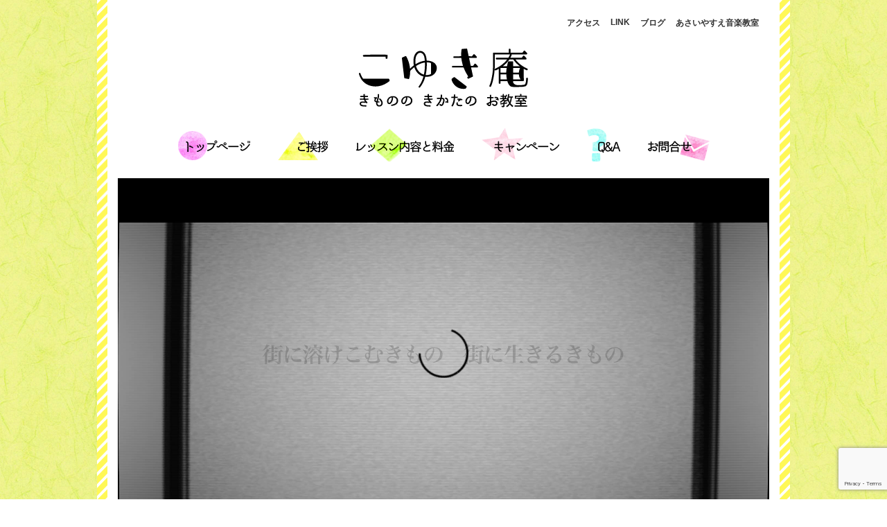

--- FILE ---
content_type: text/html; charset=UTF-8
request_url: https://asaiyasue.com/blog/unclassified/%E3%82%84%E3%81%95%E3%81%97%E3%81%84%E3%81%AB%E3%81%BB%E3%82%93%E3%81%94%E3%81%AE%E3%81%86%E3%81%9F%E3%81%86%E3%81%9F%E3%81%84/
body_size: 129127
content:
<!DOCTYPE html>
<html>
<head>
<meta https-equiv="Content-Type" content="text/html; charset=utf-8" />
<meta name="viewport" content="width=device-width,initial-scale=1">
<meta name="description" content="
この前七尾に帰るときのBGMはブルーハーツでした。
今年で３０年　ヒロトくん５２歳なんだって　確かに１５、１６とかに聞いてたからあ〜あれから３０年（笑）
劣等生でも　優等生でもなかったけど　すごく好きだったブルー…">
<link rel="alternate" type="application/rss+xml" title="こゆき庵 &#8211; きものの きかたの お教室 RSSフィード" href="https://asaiyasue.com/feed/">
<link rel="stylesheet" href="https://asaiyasue.com/wp/wp-content/themes/yasue2021/bootstrap-grid.min.css">
<link href="//cdnjs.cloudflare.com/ajax/libs/slick-carousel/1.6.0/slick.min.css" media="screen" rel="stylesheet" type="text/css" />
<link href="//cdnjs.cloudflare.com/ajax/libs/slick-carousel/1.6.0/slick-theme.css" media="screen" rel="stylesheet" type="text/css" />
<link rel="stylesheet" href="https://asaiyasue.com/wp/wp-content/themes/yasue2021/style.css">
<link rel="alternate" hreflang="ja" href="https://asaiyasue.com/" />

<meta name='robots' content='index, follow, max-image-preview:large, max-snippet:-1, max-video-preview:-1' />
	<style>img:is([sizes="auto" i], [sizes^="auto," i]) { contain-intrinsic-size: 3000px 1500px }</style>
	
	<!-- This site is optimized with the Yoast SEO plugin v23.9 - https://yoast.com/wordpress/plugins/seo/ -->
	<title>やさしいにほんごのうたうたい | ブログ | こゆき庵 - きものの きかたの お教室</title>
	<meta name="description" content="この前七尾に帰るときのBGMはブルーハーツでした。 今年で３０年　ヒロトくん５２歳なんだって　確かに１５、１６とかに聞いてたからあ〜あれから３０年（笑）" />
	<link rel="canonical" href="https://asaiyasue.com/blog/unclassified/やさしいにほんごのうたうたい/" />
	<meta property="og:locale" content="ja_JP" />
	<meta property="og:type" content="article" />
	<meta property="og:title" content="やさしいにほんごのうたうたい | ブログ | こゆき庵 - きものの きかたの お教室" />
	<meta property="og:description" content="この前七尾に帰るときのBGMはブルーハーツでした。 今年で３０年　ヒロトくん５２歳なんだって　確かに１５、１６とかに聞いてたからあ〜あれから３０年（笑）" />
	<meta property="og:url" content="https://asaiyasue.com/blog/unclassified/やさしいにほんごのうたうたい/" />
	<meta property="og:site_name" content="こゆき庵 - きものの きかたの お教室" />
	<meta property="article:published_time" content="2015-04-02T14:19:02+00:00" />
	<meta property="og:image" content="https://asaiyasue.com/wp/wp-content/uploads/IMG_39921.jpg" />
	<meta property="og:image:width" content="403" />
	<meta property="og:image:height" content="540" />
	<meta property="og:image:type" content="image/jpeg" />
	<meta name="author" content="Yasue Asai" />
	<script type="application/ld+json" class="yoast-schema-graph">{"@context":"https://schema.org","@graph":[{"@type":"WebPage","@id":"https://asaiyasue.com/blog/unclassified/%e3%82%84%e3%81%95%e3%81%97%e3%81%84%e3%81%ab%e3%81%bb%e3%82%93%e3%81%94%e3%81%ae%e3%81%86%e3%81%9f%e3%81%86%e3%81%9f%e3%81%84/","url":"https://asaiyasue.com/blog/unclassified/%e3%82%84%e3%81%95%e3%81%97%e3%81%84%e3%81%ab%e3%81%bb%e3%82%93%e3%81%94%e3%81%ae%e3%81%86%e3%81%9f%e3%81%86%e3%81%9f%e3%81%84/","name":"やさしいにほんごのうたうたい | ブログ | こゆき庵 - きものの きかたの お教室","isPartOf":{"@id":"https://asaiyasue.com/#website"},"primaryImageOfPage":{"@id":"https://asaiyasue.com/blog/unclassified/%e3%82%84%e3%81%95%e3%81%97%e3%81%84%e3%81%ab%e3%81%bb%e3%82%93%e3%81%94%e3%81%ae%e3%81%86%e3%81%9f%e3%81%86%e3%81%9f%e3%81%84/#primaryimage"},"image":{"@id":"https://asaiyasue.com/blog/unclassified/%e3%82%84%e3%81%95%e3%81%97%e3%81%84%e3%81%ab%e3%81%bb%e3%82%93%e3%81%94%e3%81%ae%e3%81%86%e3%81%9f%e3%81%86%e3%81%9f%e3%81%84/#primaryimage"},"thumbnailUrl":"https://asaiyasue.com/wp/wp-content/uploads/IMG_39921.jpg","datePublished":"2015-04-02T14:19:02+00:00","dateModified":"2015-04-02T14:19:02+00:00","author":{"@id":"https://asaiyasue.com/#/schema/person/7b130c0cdbe07a3db34ba20d18ae446c"},"description":"この前七尾に帰るときのBGMはブルーハーツでした。 今年で３０年　ヒロトくん５２歳なんだって　確かに１５、１６とかに聞いてたからあ〜あれから３０年（笑）","breadcrumb":{"@id":"https://asaiyasue.com/blog/unclassified/%e3%82%84%e3%81%95%e3%81%97%e3%81%84%e3%81%ab%e3%81%bb%e3%82%93%e3%81%94%e3%81%ae%e3%81%86%e3%81%9f%e3%81%86%e3%81%9f%e3%81%84/#breadcrumb"},"inLanguage":"ja","potentialAction":[{"@type":"ReadAction","target":["https://asaiyasue.com/blog/unclassified/%e3%82%84%e3%81%95%e3%81%97%e3%81%84%e3%81%ab%e3%81%bb%e3%82%93%e3%81%94%e3%81%ae%e3%81%86%e3%81%9f%e3%81%86%e3%81%9f%e3%81%84/"]}]},{"@type":"ImageObject","inLanguage":"ja","@id":"https://asaiyasue.com/blog/unclassified/%e3%82%84%e3%81%95%e3%81%97%e3%81%84%e3%81%ab%e3%81%bb%e3%82%93%e3%81%94%e3%81%ae%e3%81%86%e3%81%9f%e3%81%86%e3%81%9f%e3%81%84/#primaryimage","url":"https://asaiyasue.com/wp/wp-content/uploads/IMG_39921.jpg","contentUrl":"https://asaiyasue.com/wp/wp-content/uploads/IMG_39921.jpg","width":403,"height":540},{"@type":"BreadcrumbList","@id":"https://asaiyasue.com/blog/unclassified/%e3%82%84%e3%81%95%e3%81%97%e3%81%84%e3%81%ab%e3%81%bb%e3%82%93%e3%81%94%e3%81%ae%e3%81%86%e3%81%9f%e3%81%86%e3%81%9f%e3%81%84/#breadcrumb","itemListElement":[{"@type":"ListItem","position":1,"name":"ホーム","item":"https://asaiyasue.com/"},{"@type":"ListItem","position":2,"name":"やさしいにほんごのうたうたい"}]},{"@type":"WebSite","@id":"https://asaiyasue.com/#website","url":"https://asaiyasue.com/","name":"こゆき庵 - きものの きかたの お教室","description":"富山県魚津市の着付教室です。","potentialAction":[{"@type":"SearchAction","target":{"@type":"EntryPoint","urlTemplate":"https://asaiyasue.com/?s={search_term_string}"},"query-input":{"@type":"PropertyValueSpecification","valueRequired":true,"valueName":"search_term_string"}}],"inLanguage":"ja"},{"@type":"Person","@id":"https://asaiyasue.com/#/schema/person/7b130c0cdbe07a3db34ba20d18ae446c","name":"Yasue Asai","image":{"@type":"ImageObject","inLanguage":"ja","@id":"https://asaiyasue.com/#/schema/person/image/","url":"https://secure.gravatar.com/avatar/6eb7329935f8c063552b242475dead28?s=96&d=identicon&r=g","contentUrl":"https://secure.gravatar.com/avatar/6eb7329935f8c063552b242475dead28?s=96&d=identicon&r=g","caption":"Yasue Asai"},"url":"https://asaiyasue.com/author/yasueasai/"}]}</script>
	<!-- / Yoast SEO plugin. -->


<link rel='dns-prefetch' href='//secure.gravatar.com' />
<link rel='dns-prefetch' href='//jetpack.wordpress.com' />
<link rel='dns-prefetch' href='//s0.wp.com' />
<link rel='dns-prefetch' href='//public-api.wordpress.com' />
<link rel='dns-prefetch' href='//0.gravatar.com' />
<link rel='dns-prefetch' href='//1.gravatar.com' />
<link rel='dns-prefetch' href='//2.gravatar.com' />
<link rel='dns-prefetch' href='//v0.wordpress.com' />
<link rel="alternate" type="application/rss+xml" title="こゆき庵 - きものの きかたの お教室 &raquo; やさしいにほんごのうたうたい のコメントのフィード" href="https://asaiyasue.com/blog/unclassified/%e3%82%84%e3%81%95%e3%81%97%e3%81%84%e3%81%ab%e3%81%bb%e3%82%93%e3%81%94%e3%81%ae%e3%81%86%e3%81%9f%e3%81%86%e3%81%9f%e3%81%84/feed/" />
<script type="text/javascript">
/* <![CDATA[ */
window._wpemojiSettings = {"baseUrl":"https:\/\/s.w.org\/images\/core\/emoji\/15.0.3\/72x72\/","ext":".png","svgUrl":"https:\/\/s.w.org\/images\/core\/emoji\/15.0.3\/svg\/","svgExt":".svg","source":{"concatemoji":"https:\/\/asaiyasue.com\/wp\/wp-includes\/js\/wp-emoji-release.min.js?ver=6.7.4"}};
/*! This file is auto-generated */
!function(i,n){var o,s,e;function c(e){try{var t={supportTests:e,timestamp:(new Date).valueOf()};sessionStorage.setItem(o,JSON.stringify(t))}catch(e){}}function p(e,t,n){e.clearRect(0,0,e.canvas.width,e.canvas.height),e.fillText(t,0,0);var t=new Uint32Array(e.getImageData(0,0,e.canvas.width,e.canvas.height).data),r=(e.clearRect(0,0,e.canvas.width,e.canvas.height),e.fillText(n,0,0),new Uint32Array(e.getImageData(0,0,e.canvas.width,e.canvas.height).data));return t.every(function(e,t){return e===r[t]})}function u(e,t,n){switch(t){case"flag":return n(e,"\ud83c\udff3\ufe0f\u200d\u26a7\ufe0f","\ud83c\udff3\ufe0f\u200b\u26a7\ufe0f")?!1:!n(e,"\ud83c\uddfa\ud83c\uddf3","\ud83c\uddfa\u200b\ud83c\uddf3")&&!n(e,"\ud83c\udff4\udb40\udc67\udb40\udc62\udb40\udc65\udb40\udc6e\udb40\udc67\udb40\udc7f","\ud83c\udff4\u200b\udb40\udc67\u200b\udb40\udc62\u200b\udb40\udc65\u200b\udb40\udc6e\u200b\udb40\udc67\u200b\udb40\udc7f");case"emoji":return!n(e,"\ud83d\udc26\u200d\u2b1b","\ud83d\udc26\u200b\u2b1b")}return!1}function f(e,t,n){var r="undefined"!=typeof WorkerGlobalScope&&self instanceof WorkerGlobalScope?new OffscreenCanvas(300,150):i.createElement("canvas"),a=r.getContext("2d",{willReadFrequently:!0}),o=(a.textBaseline="top",a.font="600 32px Arial",{});return e.forEach(function(e){o[e]=t(a,e,n)}),o}function t(e){var t=i.createElement("script");t.src=e,t.defer=!0,i.head.appendChild(t)}"undefined"!=typeof Promise&&(o="wpEmojiSettingsSupports",s=["flag","emoji"],n.supports={everything:!0,everythingExceptFlag:!0},e=new Promise(function(e){i.addEventListener("DOMContentLoaded",e,{once:!0})}),new Promise(function(t){var n=function(){try{var e=JSON.parse(sessionStorage.getItem(o));if("object"==typeof e&&"number"==typeof e.timestamp&&(new Date).valueOf()<e.timestamp+604800&&"object"==typeof e.supportTests)return e.supportTests}catch(e){}return null}();if(!n){if("undefined"!=typeof Worker&&"undefined"!=typeof OffscreenCanvas&&"undefined"!=typeof URL&&URL.createObjectURL&&"undefined"!=typeof Blob)try{var e="postMessage("+f.toString()+"("+[JSON.stringify(s),u.toString(),p.toString()].join(",")+"));",r=new Blob([e],{type:"text/javascript"}),a=new Worker(URL.createObjectURL(r),{name:"wpTestEmojiSupports"});return void(a.onmessage=function(e){c(n=e.data),a.terminate(),t(n)})}catch(e){}c(n=f(s,u,p))}t(n)}).then(function(e){for(var t in e)n.supports[t]=e[t],n.supports.everything=n.supports.everything&&n.supports[t],"flag"!==t&&(n.supports.everythingExceptFlag=n.supports.everythingExceptFlag&&n.supports[t]);n.supports.everythingExceptFlag=n.supports.everythingExceptFlag&&!n.supports.flag,n.DOMReady=!1,n.readyCallback=function(){n.DOMReady=!0}}).then(function(){return e}).then(function(){var e;n.supports.everything||(n.readyCallback(),(e=n.source||{}).concatemoji?t(e.concatemoji):e.wpemoji&&e.twemoji&&(t(e.twemoji),t(e.wpemoji)))}))}((window,document),window._wpemojiSettings);
/* ]]> */
</script>
	<style type="text/css">
	.wp-pagenavi{margin-left:auto !important; margin-right:auto; !important}
	</style>
  <link rel='stylesheet' id='media-instagram-css' href='https://asaiyasue.com/wp/wp-content/plugins/media-instagram/css/instagram.css?ver=6.7.4' type='text/css' media='all' />
<link rel='stylesheet' id='sbi_styles-css' href='https://asaiyasue.com/wp/wp-content/plugins/instagram-feed/css/sbi-styles.min.css?ver=6.9.1' type='text/css' media='all' />
<style id='wp-emoji-styles-inline-css' type='text/css'>

	img.wp-smiley, img.emoji {
		display: inline !important;
		border: none !important;
		box-shadow: none !important;
		height: 1em !important;
		width: 1em !important;
		margin: 0 0.07em !important;
		vertical-align: -0.1em !important;
		background: none !important;
		padding: 0 !important;
	}
</style>
<link rel='stylesheet' id='wp-block-library-css' href='https://asaiyasue.com/wp/wp-includes/css/dist/block-library/style.min.css?ver=6.7.4' type='text/css' media='all' />
<link rel='stylesheet' id='mediaelement-css' href='https://asaiyasue.com/wp/wp-includes/js/mediaelement/mediaelementplayer-legacy.min.css?ver=4.2.17' type='text/css' media='all' />
<link rel='stylesheet' id='wp-mediaelement-css' href='https://asaiyasue.com/wp/wp-includes/js/mediaelement/wp-mediaelement.min.css?ver=6.7.4' type='text/css' media='all' />
<style id='jetpack-sharing-buttons-style-inline-css' type='text/css'>
.jetpack-sharing-buttons__services-list{display:flex;flex-direction:row;flex-wrap:wrap;gap:0;list-style-type:none;margin:5px;padding:0}.jetpack-sharing-buttons__services-list.has-small-icon-size{font-size:12px}.jetpack-sharing-buttons__services-list.has-normal-icon-size{font-size:16px}.jetpack-sharing-buttons__services-list.has-large-icon-size{font-size:24px}.jetpack-sharing-buttons__services-list.has-huge-icon-size{font-size:36px}@media print{.jetpack-sharing-buttons__services-list{display:none!important}}.editor-styles-wrapper .wp-block-jetpack-sharing-buttons{gap:0;padding-inline-start:0}ul.jetpack-sharing-buttons__services-list.has-background{padding:1.25em 2.375em}
</style>
<style id='classic-theme-styles-inline-css' type='text/css'>
/*! This file is auto-generated */
.wp-block-button__link{color:#fff;background-color:#32373c;border-radius:9999px;box-shadow:none;text-decoration:none;padding:calc(.667em + 2px) calc(1.333em + 2px);font-size:1.125em}.wp-block-file__button{background:#32373c;color:#fff;text-decoration:none}
</style>
<style id='global-styles-inline-css' type='text/css'>
:root{--wp--preset--aspect-ratio--square: 1;--wp--preset--aspect-ratio--4-3: 4/3;--wp--preset--aspect-ratio--3-4: 3/4;--wp--preset--aspect-ratio--3-2: 3/2;--wp--preset--aspect-ratio--2-3: 2/3;--wp--preset--aspect-ratio--16-9: 16/9;--wp--preset--aspect-ratio--9-16: 9/16;--wp--preset--color--black: #000000;--wp--preset--color--cyan-bluish-gray: #abb8c3;--wp--preset--color--white: #ffffff;--wp--preset--color--pale-pink: #f78da7;--wp--preset--color--vivid-red: #cf2e2e;--wp--preset--color--luminous-vivid-orange: #ff6900;--wp--preset--color--luminous-vivid-amber: #fcb900;--wp--preset--color--light-green-cyan: #7bdcb5;--wp--preset--color--vivid-green-cyan: #00d084;--wp--preset--color--pale-cyan-blue: #8ed1fc;--wp--preset--color--vivid-cyan-blue: #0693e3;--wp--preset--color--vivid-purple: #9b51e0;--wp--preset--gradient--vivid-cyan-blue-to-vivid-purple: linear-gradient(135deg,rgba(6,147,227,1) 0%,rgb(155,81,224) 100%);--wp--preset--gradient--light-green-cyan-to-vivid-green-cyan: linear-gradient(135deg,rgb(122,220,180) 0%,rgb(0,208,130) 100%);--wp--preset--gradient--luminous-vivid-amber-to-luminous-vivid-orange: linear-gradient(135deg,rgba(252,185,0,1) 0%,rgba(255,105,0,1) 100%);--wp--preset--gradient--luminous-vivid-orange-to-vivid-red: linear-gradient(135deg,rgba(255,105,0,1) 0%,rgb(207,46,46) 100%);--wp--preset--gradient--very-light-gray-to-cyan-bluish-gray: linear-gradient(135deg,rgb(238,238,238) 0%,rgb(169,184,195) 100%);--wp--preset--gradient--cool-to-warm-spectrum: linear-gradient(135deg,rgb(74,234,220) 0%,rgb(151,120,209) 20%,rgb(207,42,186) 40%,rgb(238,44,130) 60%,rgb(251,105,98) 80%,rgb(254,248,76) 100%);--wp--preset--gradient--blush-light-purple: linear-gradient(135deg,rgb(255,206,236) 0%,rgb(152,150,240) 100%);--wp--preset--gradient--blush-bordeaux: linear-gradient(135deg,rgb(254,205,165) 0%,rgb(254,45,45) 50%,rgb(107,0,62) 100%);--wp--preset--gradient--luminous-dusk: linear-gradient(135deg,rgb(255,203,112) 0%,rgb(199,81,192) 50%,rgb(65,88,208) 100%);--wp--preset--gradient--pale-ocean: linear-gradient(135deg,rgb(255,245,203) 0%,rgb(182,227,212) 50%,rgb(51,167,181) 100%);--wp--preset--gradient--electric-grass: linear-gradient(135deg,rgb(202,248,128) 0%,rgb(113,206,126) 100%);--wp--preset--gradient--midnight: linear-gradient(135deg,rgb(2,3,129) 0%,rgb(40,116,252) 100%);--wp--preset--font-size--small: 13px;--wp--preset--font-size--medium: 20px;--wp--preset--font-size--large: 36px;--wp--preset--font-size--x-large: 42px;--wp--preset--spacing--20: 0.44rem;--wp--preset--spacing--30: 0.67rem;--wp--preset--spacing--40: 1rem;--wp--preset--spacing--50: 1.5rem;--wp--preset--spacing--60: 2.25rem;--wp--preset--spacing--70: 3.38rem;--wp--preset--spacing--80: 5.06rem;--wp--preset--shadow--natural: 6px 6px 9px rgba(0, 0, 0, 0.2);--wp--preset--shadow--deep: 12px 12px 50px rgba(0, 0, 0, 0.4);--wp--preset--shadow--sharp: 6px 6px 0px rgba(0, 0, 0, 0.2);--wp--preset--shadow--outlined: 6px 6px 0px -3px rgba(255, 255, 255, 1), 6px 6px rgba(0, 0, 0, 1);--wp--preset--shadow--crisp: 6px 6px 0px rgba(0, 0, 0, 1);}:where(.is-layout-flex){gap: 0.5em;}:where(.is-layout-grid){gap: 0.5em;}body .is-layout-flex{display: flex;}.is-layout-flex{flex-wrap: wrap;align-items: center;}.is-layout-flex > :is(*, div){margin: 0;}body .is-layout-grid{display: grid;}.is-layout-grid > :is(*, div){margin: 0;}:where(.wp-block-columns.is-layout-flex){gap: 2em;}:where(.wp-block-columns.is-layout-grid){gap: 2em;}:where(.wp-block-post-template.is-layout-flex){gap: 1.25em;}:where(.wp-block-post-template.is-layout-grid){gap: 1.25em;}.has-black-color{color: var(--wp--preset--color--black) !important;}.has-cyan-bluish-gray-color{color: var(--wp--preset--color--cyan-bluish-gray) !important;}.has-white-color{color: var(--wp--preset--color--white) !important;}.has-pale-pink-color{color: var(--wp--preset--color--pale-pink) !important;}.has-vivid-red-color{color: var(--wp--preset--color--vivid-red) !important;}.has-luminous-vivid-orange-color{color: var(--wp--preset--color--luminous-vivid-orange) !important;}.has-luminous-vivid-amber-color{color: var(--wp--preset--color--luminous-vivid-amber) !important;}.has-light-green-cyan-color{color: var(--wp--preset--color--light-green-cyan) !important;}.has-vivid-green-cyan-color{color: var(--wp--preset--color--vivid-green-cyan) !important;}.has-pale-cyan-blue-color{color: var(--wp--preset--color--pale-cyan-blue) !important;}.has-vivid-cyan-blue-color{color: var(--wp--preset--color--vivid-cyan-blue) !important;}.has-vivid-purple-color{color: var(--wp--preset--color--vivid-purple) !important;}.has-black-background-color{background-color: var(--wp--preset--color--black) !important;}.has-cyan-bluish-gray-background-color{background-color: var(--wp--preset--color--cyan-bluish-gray) !important;}.has-white-background-color{background-color: var(--wp--preset--color--white) !important;}.has-pale-pink-background-color{background-color: var(--wp--preset--color--pale-pink) !important;}.has-vivid-red-background-color{background-color: var(--wp--preset--color--vivid-red) !important;}.has-luminous-vivid-orange-background-color{background-color: var(--wp--preset--color--luminous-vivid-orange) !important;}.has-luminous-vivid-amber-background-color{background-color: var(--wp--preset--color--luminous-vivid-amber) !important;}.has-light-green-cyan-background-color{background-color: var(--wp--preset--color--light-green-cyan) !important;}.has-vivid-green-cyan-background-color{background-color: var(--wp--preset--color--vivid-green-cyan) !important;}.has-pale-cyan-blue-background-color{background-color: var(--wp--preset--color--pale-cyan-blue) !important;}.has-vivid-cyan-blue-background-color{background-color: var(--wp--preset--color--vivid-cyan-blue) !important;}.has-vivid-purple-background-color{background-color: var(--wp--preset--color--vivid-purple) !important;}.has-black-border-color{border-color: var(--wp--preset--color--black) !important;}.has-cyan-bluish-gray-border-color{border-color: var(--wp--preset--color--cyan-bluish-gray) !important;}.has-white-border-color{border-color: var(--wp--preset--color--white) !important;}.has-pale-pink-border-color{border-color: var(--wp--preset--color--pale-pink) !important;}.has-vivid-red-border-color{border-color: var(--wp--preset--color--vivid-red) !important;}.has-luminous-vivid-orange-border-color{border-color: var(--wp--preset--color--luminous-vivid-orange) !important;}.has-luminous-vivid-amber-border-color{border-color: var(--wp--preset--color--luminous-vivid-amber) !important;}.has-light-green-cyan-border-color{border-color: var(--wp--preset--color--light-green-cyan) !important;}.has-vivid-green-cyan-border-color{border-color: var(--wp--preset--color--vivid-green-cyan) !important;}.has-pale-cyan-blue-border-color{border-color: var(--wp--preset--color--pale-cyan-blue) !important;}.has-vivid-cyan-blue-border-color{border-color: var(--wp--preset--color--vivid-cyan-blue) !important;}.has-vivid-purple-border-color{border-color: var(--wp--preset--color--vivid-purple) !important;}.has-vivid-cyan-blue-to-vivid-purple-gradient-background{background: var(--wp--preset--gradient--vivid-cyan-blue-to-vivid-purple) !important;}.has-light-green-cyan-to-vivid-green-cyan-gradient-background{background: var(--wp--preset--gradient--light-green-cyan-to-vivid-green-cyan) !important;}.has-luminous-vivid-amber-to-luminous-vivid-orange-gradient-background{background: var(--wp--preset--gradient--luminous-vivid-amber-to-luminous-vivid-orange) !important;}.has-luminous-vivid-orange-to-vivid-red-gradient-background{background: var(--wp--preset--gradient--luminous-vivid-orange-to-vivid-red) !important;}.has-very-light-gray-to-cyan-bluish-gray-gradient-background{background: var(--wp--preset--gradient--very-light-gray-to-cyan-bluish-gray) !important;}.has-cool-to-warm-spectrum-gradient-background{background: var(--wp--preset--gradient--cool-to-warm-spectrum) !important;}.has-blush-light-purple-gradient-background{background: var(--wp--preset--gradient--blush-light-purple) !important;}.has-blush-bordeaux-gradient-background{background: var(--wp--preset--gradient--blush-bordeaux) !important;}.has-luminous-dusk-gradient-background{background: var(--wp--preset--gradient--luminous-dusk) !important;}.has-pale-ocean-gradient-background{background: var(--wp--preset--gradient--pale-ocean) !important;}.has-electric-grass-gradient-background{background: var(--wp--preset--gradient--electric-grass) !important;}.has-midnight-gradient-background{background: var(--wp--preset--gradient--midnight) !important;}.has-small-font-size{font-size: var(--wp--preset--font-size--small) !important;}.has-medium-font-size{font-size: var(--wp--preset--font-size--medium) !important;}.has-large-font-size{font-size: var(--wp--preset--font-size--large) !important;}.has-x-large-font-size{font-size: var(--wp--preset--font-size--x-large) !important;}
:where(.wp-block-post-template.is-layout-flex){gap: 1.25em;}:where(.wp-block-post-template.is-layout-grid){gap: 1.25em;}
:where(.wp-block-columns.is-layout-flex){gap: 2em;}:where(.wp-block-columns.is-layout-grid){gap: 2em;}
:root :where(.wp-block-pullquote){font-size: 1.5em;line-height: 1.6;}
</style>
<link rel='stylesheet' id='contact-form-7-css' href='https://asaiyasue.com/wp/wp-content/plugins/contact-form-7/includes/css/styles.css?ver=6.0' type='text/css' media='all' />
<link rel='stylesheet' id='jquery-smooth-scroll-css' href='https://asaiyasue.com/wp/wp-content/plugins/jquery-smooth-scroll/css/style.css?ver=6.7.4' type='text/css' media='all' />
<link rel='stylesheet' id='wfjyukugothic-css' href='https://asaiyasue.com/wp/wp-content/plugins/wf-jyukugothic/wfjyukugothic/fgjyukugothic.css?ver4_0_0&#038;ver=6.7.4' type='text/css' media='all' />
<link rel='stylesheet' id='simcal-qtip-css' href='https://asaiyasue.com/wp/wp-content/plugins/google-calendar-events/assets/generated/vendor/jquery.qtip.min.css?ver=3.4.7' type='text/css' media='all' />
<link rel='stylesheet' id='simcal-default-calendar-grid-css' href='https://asaiyasue.com/wp/wp-content/plugins/google-calendar-events/assets/generated/default-calendar-grid.min.css?ver=3.4.7' type='text/css' media='all' />
<link rel='stylesheet' id='simcal-default-calendar-list-css' href='https://asaiyasue.com/wp/wp-content/plugins/google-calendar-events/assets/generated/default-calendar-list.min.css?ver=3.4.7' type='text/css' media='all' />
<link rel='stylesheet' id='sharedaddy-css' href='https://asaiyasue.com/wp/wp-content/plugins/jetpack/modules/sharedaddy/sharing.css?ver=14.0' type='text/css' media='all' />
<link rel='stylesheet' id='social-logos-css' href='https://asaiyasue.com/wp/wp-content/plugins/jetpack/_inc/social-logos/social-logos.min.css?ver=14.0' type='text/css' media='all' />
<link rel='stylesheet' id='jquery.lightbox.min.css-css' href='https://asaiyasue.com/wp/wp-content/plugins/wp-jquery-lightbox/lightboxes/wp-jquery-lightbox/styles/lightbox.min.css?ver=2.3.3' type='text/css' media='all' />
<link rel='stylesheet' id='jqlb-overrides-css' href='https://asaiyasue.com/wp/wp-content/plugins/wp-jquery-lightbox/lightboxes/wp-jquery-lightbox/styles/overrides.css?ver=2.3.3' type='text/css' media='all' />
<style id='jqlb-overrides-inline-css' type='text/css'>

			#outerImageContainer {
				box-shadow: 0 0 4px 2px rgba(0,0,0,.2);
			}
			#imageContainer{
				padding: 6px;
			}
			#imageDataContainer {
				box-shadow: 0 -4px 0 0 #fff, 0 0 4px 2px rgba(0,0,0,.1);
				z-index: auto;
			}
			#prevArrow,
			#nextArrow{
				background-color: rgba(255,255,255,.7;
				color: #000000;
			}
</style>
<link rel='stylesheet' id='wp-pagenavi-style-css' href='https://asaiyasue.com/wp/wp-content/plugins/wp-pagenavi-style/css/default.css?ver=1.0' type='text/css' media='all' />
<script type="text/javascript" src="https://asaiyasue.com/wp/wp-content/plugins/media-instagram/js/media-instagram.js?ver=6.7.4" id="media-instagram-js"></script>
<script type="text/javascript" src="https://asaiyasue.com/wp/wp-includes/js/jquery/jquery.min.js?ver=3.7.1" id="jquery-core-js"></script>
<script type="text/javascript" src="https://asaiyasue.com/wp/wp-includes/js/jquery/jquery-migrate.min.js?ver=3.4.1" id="jquery-migrate-js"></script>
<link rel="https://api.w.org/" href="https://asaiyasue.com/wp-json/" /><link rel="alternate" title="JSON" type="application/json" href="https://asaiyasue.com/wp-json/wp/v2/posts/1566" /><link rel='shortlink' href='https://wp.me/p5KfLO-pg' />
<link rel="alternate" title="oEmbed (JSON)" type="application/json+oembed" href="https://asaiyasue.com/wp-json/oembed/1.0/embed?url=https%3A%2F%2Fasaiyasue.com%2Fblog%2Funclassified%2F%25e3%2582%2584%25e3%2581%2595%25e3%2581%2597%25e3%2581%2584%25e3%2581%25ab%25e3%2581%25bb%25e3%2582%2593%25e3%2581%2594%25e3%2581%25ae%25e3%2581%2586%25e3%2581%259f%25e3%2581%2586%25e3%2581%259f%25e3%2581%2584%2F" />
<link rel="alternate" title="oEmbed (XML)" type="text/xml+oembed" href="https://asaiyasue.com/wp-json/oembed/1.0/embed?url=https%3A%2F%2Fasaiyasue.com%2Fblog%2Funclassified%2F%25e3%2582%2584%25e3%2581%2595%25e3%2581%2597%25e3%2581%2584%25e3%2581%25ab%25e3%2581%25bb%25e3%2582%2593%25e3%2581%2594%25e3%2581%25ae%25e3%2581%2586%25e3%2581%259f%25e3%2581%2586%25e3%2581%259f%25e3%2581%2584%2F&#038;format=xml" />
	<style type="text/css">
	 .wp-pagenavi
	{
		font-size:12px !important;
	}
	</style>
	<style type="text/css">.recentcomments a{display:inline !important;padding:0 !important;margin:0 !important;}</style><link rel="icon" href="https://asaiyasue.com/wp/wp-content/uploads/favicon-54dd7420v1_site_icon-32x32.png" sizes="32x32" />
<link rel="icon" href="https://asaiyasue.com/wp/wp-content/uploads/favicon-54dd7420v1_site_icon-256x256.png" sizes="192x192" />
<link rel="apple-touch-icon" href="https://asaiyasue.com/wp/wp-content/uploads/favicon-54dd7420v1_site_icon-256x256.png" />
<meta name="msapplication-TileImage" content="https://asaiyasue.com/wp/wp-content/uploads/favicon-54dd7420v1_site_icon.png" />
<style id="wpforms-css-vars-root">
				:root {
					--wpforms-field-border-radius: 3px;
--wpforms-field-border-style: solid;
--wpforms-field-border-size: 1px;
--wpforms-field-background-color: #ffffff;
--wpforms-field-border-color: rgba( 0, 0, 0, 0.25 );
--wpforms-field-border-color-spare: rgba( 0, 0, 0, 0.25 );
--wpforms-field-text-color: rgba( 0, 0, 0, 0.7 );
--wpforms-field-menu-color: #ffffff;
--wpforms-label-color: rgba( 0, 0, 0, 0.85 );
--wpforms-label-sublabel-color: rgba( 0, 0, 0, 0.55 );
--wpforms-label-error-color: #d63637;
--wpforms-button-border-radius: 3px;
--wpforms-button-border-style: none;
--wpforms-button-border-size: 1px;
--wpforms-button-background-color: #066aab;
--wpforms-button-border-color: #066aab;
--wpforms-button-text-color: #ffffff;
--wpforms-page-break-color: #066aab;
--wpforms-background-image: none;
--wpforms-background-position: center center;
--wpforms-background-repeat: no-repeat;
--wpforms-background-size: cover;
--wpforms-background-width: 100px;
--wpforms-background-height: 100px;
--wpforms-background-color: rgba( 0, 0, 0, 0 );
--wpforms-background-url: none;
--wpforms-container-padding: 0px;
--wpforms-container-border-style: none;
--wpforms-container-border-width: 1px;
--wpforms-container-border-color: #000000;
--wpforms-container-border-radius: 3px;
--wpforms-field-size-input-height: 43px;
--wpforms-field-size-input-spacing: 15px;
--wpforms-field-size-font-size: 16px;
--wpforms-field-size-line-height: 19px;
--wpforms-field-size-padding-h: 14px;
--wpforms-field-size-checkbox-size: 16px;
--wpforms-field-size-sublabel-spacing: 5px;
--wpforms-field-size-icon-size: 1;
--wpforms-label-size-font-size: 16px;
--wpforms-label-size-line-height: 19px;
--wpforms-label-size-sublabel-font-size: 14px;
--wpforms-label-size-sublabel-line-height: 17px;
--wpforms-button-size-font-size: 17px;
--wpforms-button-size-height: 41px;
--wpforms-button-size-padding-h: 15px;
--wpforms-button-size-margin-top: 10px;
--wpforms-container-shadow-size-box-shadow: none;

				}
			</style></head>
<body>
<div id="wrap">
  <div id="main-wrap">
    <div id="header">
      <div id="header-minimenu" class="jukugo">
        <ul>
          <li><a href="https://asaiyasue.com/piano/">あさいやすえ音楽教室</a></li>
          <li>
                     <a href="https://asaiyasue.com/blog/%ef%bc%91%e6%9c%88%e3%81%ae%e3%83%ac%e3%83%83%e3%82%b9%e3%83%b3%e6%9c%80%e9%81%a9%e6%97%a5%e3%81%a8%ef%bc%91%ef%bc%92%e6%9c%88%e3%81%ae%e3%81%93%e3%82%86%e3%81%8d%e5%ba%b5/">ブログ</a>
                    </li>
          <li><a href="https://asaiyasue.com/link/">LINK</a></li>
          <li><a href="https://asaiyasue.com/access/">アクセス</a></li>
        </ul>
      </div>
      <!-- /#header-minimenu-->
      <div class="clearfix"></div>
     
		<div class="hamburger-menu">
        <input type="checkbox" id="menu-btn-check">
        <label for="menu-btn-check" class="menu-btn"><span></span></label>
        <!--ここからメニュー-->
        <div class="menu-content">
            <ul class="jukugo">
           <li><a href="https://asaiyasue.com/">トップページ</a></li>
          <li><a href="https://asaiyasue.com/hello/">ご挨拶</a></li>
          <li><a href="https://asaiyasue.com/lesson/">レッスン内容と料金</a></li>
          <li><a href="https://asaiyasue.com/campaign/">キャンペーン</a></li>
          <li><a href="https://asaiyasue.com/qa/">Q＆A</a></li>
			<li><a href="https://asaiyasue.com/link/">LINK</a></li>
          <li><a href="https://asaiyasue.com/access/">アクセス</a></li>
          <li><a href="https://asaiyasue.com/inquiry/">お問合せ</a></li>
				<li>
                     <a href="https://asaiyasue.com/blog/%ef%bc%91%e6%9c%88%e3%81%ae%e3%83%ac%e3%83%83%e3%82%b9%e3%83%b3%e6%9c%80%e9%81%a9%e6%97%a5%e3%81%a8%ef%bc%91%ef%bc%92%e6%9c%88%e3%81%ae%e3%81%93%e3%82%86%e3%81%8d%e5%ba%b5/">ブログ</a>
                    </li>
				<li><a href="https://asaiyasue.com/piano/"><span class="bold">あさいやすえ音楽教室</span></a></li>
            </ul>
        </div>
        <!--ここまでメニュー-->
    </div>
		
      <h1 class="title"><a href="https://asaiyasue.com/"><img src="https://asaiyasue.com/wp/wp-content/themes/yasue2021/img/rogo_koyukian.png" alt="こゆき庵～きもののきかたのお教室～｜富山県魚津市の着付け教室"/></a></h1>
      <div id="header-gnavi">
        <ul>
          <li><a class="btn-top" href="https://asaiyasue.com/"></a></li>
          <li><a class="btn-goaisatsu" href="https://asaiyasue.com/hello/"></a></li>
          <li><a class="btn-lesson" href="https://asaiyasue.com/lesson/"></a></li>
          <li><a class="btn-campaign" href="https://asaiyasue.com/campaign/"></a></li>
          <li><a class="btn-qa" href="https://asaiyasue.com/qa/"></a></li>
          <li><a class="btn-inquiry" href="https://asaiyasue.com/inquiry/"></a></li>
        </ul>
        <div class="clearfix"></div>
      </div>
      <!--/#header-gnavi-->
    </div>
    <!--/#header-->
	  <ul class="slick-slider">
	<li><video src="https://asaiyasue.com/wp/wp-content/themes/yasue2021/img/pv.mp4" autoplay loop muted controls></video>
    <li><img src="https://asaiyasue.com/wp/wp-content/themes/yasue2021/img/slider/06.jpg"></li>
    <li><img src="https://asaiyasue.com/wp/wp-content/themes/yasue2021/img/slider/02.jpg"></li>
    <li><img src="https://asaiyasue.com/wp/wp-content/themes/yasue2021/img/slider/05.jpg"></li>
		  <li><img src="https://asaiyasue.com/wp/wp-content/themes/yasue2021/img/slider/03.jpg"></li>
		  <li><img src="https://asaiyasue.com/wp/wp-content/themes/yasue2021/img/slider/04.jpg"></li>
</ul>
	  
    <!-- /#slider-->
<div id="container">
	 <div id="pankuzu" class="text-shadow">
    <div class="breadcrumbs" xmlns:v="https://rdf.data-vocabulary.org/#">
    <!-- Breadcrumb NavXT 7.3.1 -->
<span typeof="v:Breadcrumb"><a rel="v:url" property="v:title" title="Go to こゆき庵 - きものの きかたの お教室." href="https://asaiyasue.com" class="home">トップページ</a></span> &gt; <span typeof="v:Breadcrumb"><a rel="v:url" property="v:title" title="Go to the ブログ category archives." href="https://asaiyasue.com/blog/" class="taxonomy category">ブログ</a></span> &gt; <span typeof="v:Breadcrumb"><a rel="v:url" property="v:title" title="Go to the 未分類 category archives." href="https://asaiyasue.com/blog/unclassified/" class="taxonomy category">未分類</a></span> &gt; <span typeof="v:Breadcrumb"><span property="v:title">やさしいにほんごのうたうたい</span></span></div>
    </div><!-- /#pankuzu-->
	
	<div class="row">
      <div class="col-sm-8">
     <div id="container-others">
   
    
    <div id="main-container">
    
        <div class="p30">
                <h1>ブログ</h1>
        
         <h2 class="blog"><span class="h2_blog">やさしいにほんごのうたうたい</span></h2>
            <div class="meta">2015.04.02｜Category:<a href="https://asaiyasue.com/blog/unclassified/" rel="category tag">未分類</a>, <a href="https://asaiyasue.com/blog/hibi/" rel="category tag">ひびのこと</a>｜Tag:</div>
            <div class="main-content">
        
<p>この前七尾に帰るときのBGMはブルーハーツでした。</p>
<p>今年で３０年　ヒロトくん５２歳なんだって　確かに１５、１６とかに聞いてたからあ〜あれから３０年（笑）</p>
<p>劣等生でも　優等生でもなかったけど　すごく好きだったブルーハーツ　私がヒロトくんの歌にビビッときたルーツはこの方かなっと</p>
<p>清志郎</p>
<span class="embed-youtube" style="text-align:center; display: block;"><iframe class="youtube-player" width="640" height="360" src="https://www.youtube.com/embed/G5wLj1QCOU0?version=3&#038;rel=1&#038;showsearch=0&#038;showinfo=1&#038;iv_load_policy=1&#038;fs=1&#038;hl=ja&#038;autohide=2&#038;wmode=transparent" allowfullscreen="true" style="border:0;" sandbox="allow-scripts allow-same-origin allow-popups allow-presentation allow-popups-to-escape-sandbox"></iframe></span>
<p>うん　わたしのことを知っていてくれる人たち　ありがとう</p>
<p>そして　ブルーハーツ</p>
<span class="embed-youtube" style="text-align:center; display: block;"><iframe class="youtube-player" width="640" height="360" src="https://www.youtube.com/embed/bUBs5nI5NHo?version=3&#038;rel=1&#038;showsearch=0&#038;showinfo=1&#038;iv_load_policy=1&#038;fs=1&#038;hl=ja&#038;autohide=2&#038;wmode=transparent" allowfullscreen="true" style="border:0;" sandbox="allow-scripts allow-same-origin allow-popups allow-presentation allow-popups-to-escape-sandbox"></iframe></span>
<p>後ろにとしちゃんと明菜ちゃんがいる♪１分ちょいから歌ですって</p>
<p>ほんでもってその流れで　ボガンボスのドント　も好き</p>
<span class="embed-youtube" style="text-align:center; display: block;"><iframe class="youtube-player" width="640" height="360" src="https://www.youtube.com/embed/AVcgSGCVXos?version=3&#038;rel=1&#038;showsearch=0&#038;showinfo=1&#038;iv_load_policy=1&#038;fs=1&#038;hl=ja&#038;autohide=2&#038;wmode=transparent" allowfullscreen="true" style="border:0;" sandbox="allow-scripts allow-same-origin allow-popups allow-presentation allow-popups-to-escape-sandbox"></iframe></span>
<p>こっちはyouが若いどすえ　キョンのピアノはすごくかっこよかった</p>
<p>てことでこの方たちも好きなのです　明日富山に来るので行ってまいります（笑）</p>
<p>木更津キャッツアイから５年ほど　旦那ちゃんと色々追っかけてたんですよ、人にいれられる予定は今でも面白い、ここでライブだから休みとってホテル探してって</p>
<p>こゆが来てから少なくなったけど　今回は友達と</p>
<span class="embed-youtube" style="text-align:center; display: block;"><iframe loading="lazy" class="youtube-player" width="640" height="360" src="https://www.youtube.com/embed/6EdLRj2vudE?version=3&#038;rel=1&#038;showsearch=0&#038;showinfo=1&#038;iv_load_policy=1&#038;fs=1&#038;hl=ja&#038;autohide=2&#038;wmode=transparent" allowfullscreen="true" style="border:0;" sandbox="allow-scripts allow-same-origin allow-popups allow-presentation allow-popups-to-escape-sandbox"></iframe></span>
<p>&nbsp;</p>
<p>なんだろ　このラインナップ（笑）日本語がやさしい　うたうたいかな</p>
<p>のってる音楽と歌ってる人は個性的だけどね♪</p>
<p>&nbsp;</p>
<div class="sharedaddy sd-sharing-enabled"><div class="robots-nocontent sd-block sd-social sd-social-icon sd-sharing"><h3 class="sd-title">Share!:</h3><div class="sd-content"><ul><li class="share-facebook"><a rel="nofollow noopener noreferrer" data-shared="sharing-facebook-1566" class="share-facebook sd-button share-icon no-text" href="https://asaiyasue.com/blog/unclassified/%e3%82%84%e3%81%95%e3%81%97%e3%81%84%e3%81%ab%e3%81%bb%e3%82%93%e3%81%94%e3%81%ae%e3%81%86%e3%81%9f%e3%81%86%e3%81%9f%e3%81%84/?share=facebook" target="_blank" title="Facebook で共有するにはクリックしてください" ><span></span><span class="sharing-screen-reader-text">Facebook で共有するにはクリックしてください (新しいウィンドウで開きます)</span></a></li><li class="share-twitter"><a rel="nofollow noopener noreferrer" data-shared="sharing-twitter-1566" class="share-twitter sd-button share-icon no-text" href="https://asaiyasue.com/blog/unclassified/%e3%82%84%e3%81%95%e3%81%97%e3%81%84%e3%81%ab%e3%81%bb%e3%82%93%e3%81%94%e3%81%ae%e3%81%86%e3%81%9f%e3%81%86%e3%81%9f%e3%81%84/?share=twitter" target="_blank" title="クリックして Twitter で共有" ><span></span><span class="sharing-screen-reader-text">クリックして Twitter で共有 (新しいウィンドウで開きます)</span></a></li><li class="share-pinterest"><a rel="nofollow noopener noreferrer" data-shared="sharing-pinterest-1566" class="share-pinterest sd-button share-icon no-text" href="https://asaiyasue.com/blog/unclassified/%e3%82%84%e3%81%95%e3%81%97%e3%81%84%e3%81%ab%e3%81%bb%e3%82%93%e3%81%94%e3%81%ae%e3%81%86%e3%81%9f%e3%81%86%e3%81%9f%e3%81%84/?share=pinterest" target="_blank" title="クリックして Pinterest で共有" ><span></span><span class="sharing-screen-reader-text">クリックして Pinterest で共有 (新しいウィンドウで開きます)</span></a></li><li class="share-end"></li></ul></div></div></div>        </div><!--/.main-content-->
                            <div id="comments-thread" class="box">
  
		<div id="respond" class="comment-respond">
			<h3 id="reply-title" class="comment-reply-title">コメントを残す<small><a rel="nofollow" id="cancel-comment-reply-link" href="/blog/unclassified/%E3%82%84%E3%81%95%E3%81%97%E3%81%84%E3%81%AB%E3%81%BB%E3%82%93%E3%81%94%E3%81%AE%E3%81%86%E3%81%9F%E3%81%86%E3%81%9F%E3%81%84/#respond" style="display:none;">コメントをキャンセル</a></small></h3>			<form id="commentform" class="comment-form">
				<iframe
					title="コメントフォーム"
					src="https://jetpack.wordpress.com/jetpack-comment/?blogid=84905392&#038;postid=1566&#038;comment_registration=0&#038;require_name_email=1&#038;stc_enabled=0&#038;stb_enabled=0&#038;show_avatars=1&#038;avatar_default=identicon&#038;greeting=%E3%82%B3%E3%83%A1%E3%83%B3%E3%83%88%E3%82%92%E6%AE%8B%E3%81%99&#038;jetpack_comments_nonce=7fcd1bd828&#038;greeting_reply=%25s+%E3%81%B8%E8%BF%94%E4%BF%A1%E3%81%99%E3%82%8B&#038;color_scheme=light&#038;lang=ja&#038;jetpack_version=14.0&#038;iframe_unique_id=1&#038;show_cookie_consent=10&#038;has_cookie_consent=0&#038;is_current_user_subscribed=0&#038;token_key=%3Bnormal%3B&#038;sig=aa81361885b626231091dd7066c2ac151e7dc94c#parent=https%3A%2F%2Fasaiyasue.com%2Fblog%2Funclassified%2F%25E3%2582%2584%25E3%2581%2595%25E3%2581%2597%25E3%2581%2584%25E3%2581%25AB%25E3%2581%25BB%25E3%2582%2593%25E3%2581%2594%25E3%2581%25AE%25E3%2581%2586%25E3%2581%259F%25E3%2581%2586%25E3%2581%259F%25E3%2581%2584%2F"
											name="jetpack_remote_comment"
						style="width:100%; height: 430px; border:0;"
										class="jetpack_remote_comment"
					id="jetpack_remote_comment"
					sandbox="allow-same-origin allow-top-navigation allow-scripts allow-forms allow-popups"
				>
									</iframe>
									<!--[if !IE]><!-->
					<script>
						document.addEventListener('DOMContentLoaded', function () {
							var commentForms = document.getElementsByClassName('jetpack_remote_comment');
							for (var i = 0; i < commentForms.length; i++) {
								commentForms[i].allowTransparency = false;
								commentForms[i].scrolling = 'no';
							}
						});
					</script>
					<!--<![endif]-->
							</form>
		</div>

		
		<input type="hidden" name="comment_parent" id="comment_parent" value="" />

		</div>
<!-- END div#comments-thread -->         <div id="navi">
           <div class="navi_prev">
          <div class="p15">前の記事<br />
                     <h4><a href="https://asaiyasue.com/blog/%e3%81%8d%e3%82%87%e3%81%86%e3%81%ae%e3%81%93%e3%82%86%e3%81%8d/" rel="prev">きょうのこゆき (2015月04月02日)</a></h4>
          <div class="meta"></div>
                    </div>
          </div>
          <div class="navi_next">
          <div class="p15">次の記事<br />
                     <h4><a href="https://asaiyasue.com/blog/%e7%9d%80%e4%bb%98%e3%81%91%e3%83%ac%e3%83%83%e3%82%b9%e3%83%b3%e3%83%ac%e3%83%9d%e3%80%80%e5%88%9d%e3%83%9d%e3%82%a4%e3%83%b3%e3%83%88%e3%83%ac%e3%83%83%e3%82%b9%e3%83%b3%e3%80%80%e7%a7%81%e3%81%8c/" rel="next">着付けレッスンレポ　初ポイントレッスン　私が記録好きなのです‥ (2015月04月07日)</a></h4>
          <div class="meta"></div>
                    </div>
          </div>
          <div class="clearfix"></div>
          </div><!--/#navi-->
          
        </div><!--/.p30-->
        
       </div>
		  </div>
		</div>
      <!--/#main-conainer-->
      <div class="col-sm-4">
<div id="side-container">
 <div class="widget-area">
        <ul>
			            <li class="widget-container"><h3>こゆき庵 予約状況 稼働日</h3><br>			<div class="textwidget"><div class="simcal-calendar simcal-default-calendar simcal-default-calendar-grid simcal-default-calendar-light" data-calendar-id="9674" data-timezone="Asia/Tokyo" data-offset="32400" data-week-start="1" data-calendar-start="1768575600" data-calendar-end="1769832000" data-events-first="1766030400" data-events-last="1769832000">
			
            <table class="simcal-calendar-grid"
                   data-event-bubble-trigger="hover">
                <thead class="simcal-calendar-head">
                <tr>
					                        <th class="simcal-nav simcal-prev-wrapper" colspan="1">
                            <button class="simcal-nav-button simcal-month-nav simcal-prev" title="前月"><i class="simcal-icon-left"></i></button>
                        </th>
					                    <th colspan="5"
                        class="simcal-nav simcal-current"
                        data-calendar-current="1768575600">
						<h3> <span class="simcal-current-year">2026</span>  <span class="simcal-current-month">January</span> </h3>                    </th>
					                        <th class="simcal-nav simcal-next-wrapper" colspan="1">
                            <button class="simcal-nav-button simcal-month-nav simcal-next" title="翌月"><i class="simcal-icon-right"></i></button>
                        </th>
					                </tr>
                <tr>
					                        <th class="simcal-week-day simcal-week-day-1"
                            data-screen-small="月"
                            data-screen-medium="月"
                            data-screen-large="月曜日">月</th>
						                        <th class="simcal-week-day simcal-week-day-2"
                            data-screen-small="火"
                            data-screen-medium="火"
                            data-screen-large="火曜日">火</th>
						                        <th class="simcal-week-day simcal-week-day-3"
                            data-screen-small="水"
                            data-screen-medium="水"
                            data-screen-large="水曜日">水</th>
						                        <th class="simcal-week-day simcal-week-day-4"
                            data-screen-small="木"
                            data-screen-medium="木"
                            data-screen-large="木曜日">木</th>
						                        <th class="simcal-week-day simcal-week-day-5"
                            data-screen-small="金"
                            data-screen-medium="金"
                            data-screen-large="金曜日">金</th>
						                        <th class="simcal-week-day simcal-week-day-6"
                            data-screen-small="土"
                            data-screen-medium="土"
                            data-screen-large="土曜日">土</th>
						                            <th class="simcal-week-day simcal-week-day-0"
                                data-screen-small="日"
                                data-screen-medium="日"
                                data-screen-large="日曜日">日</th>
							                </tr>
                </thead>

				<tbody class="simcal-month simcal-month-1">
	<tr class="simcal-week simcal-week-1"><td class="simcal-day simcal-day-void "></td>
<td class="simcal-day simcal-day-void "></td>
<td class="simcal-day simcal-day-void simcal-day-void-last"></td>
<td class="simcal-day-1 simcal-weekday-4 simcal-past simcal-day simcal-day-has-events simcal-day-has-1-events simcal-events-calendar-9674" data-events-count="1">
	<div>
		<span class="simcal-day-label simcal-day-number" style="background-color: #e131ce; color: #ffffff">1</span>
		<ul class="simcal-events">	<li class="simcal-event simcal-events-calendar-9674 simcal-tooltip" itemscope itemtype="http://schema.org/Event">
		<span class="simcal-event-title">お休み</span>
		<div class="simcal-event-details simcal-tooltip-content" style="display: none;"><p><strong><span class="simcal-event-title" itemprop="name">お休み</span></strong><br />
<span class="simcal-event-start simcal-event-start-date" data-event-start="1767193259" data-event-format="Y月m月d日" itemprop="startDate" content="2026-01-01T00:00:59+09:00">2026月01月01日</span><br />
 <span class="simcal-event-address simcal-event-start-location" itemprop="location" itemscope itemtype="http://schema.org/Place"><meta itemprop="name" content="お休み" /><meta itemprop="address" content="お休み" /></span></p>
<div></div>
<p> <a href="https://www.google.com/calendar/event?eid=bWJxZ2c0MmtuM2NqYjAzY2g4aTViNW1vODAgY2szbTAzcWw4c28zczRjOTcyYm1ucG5xZWtAZw&#038;ctz=Asia/Tokyo" target="_blank" >詳細を表示</a></p></div>
	</li>
</ul>

		<span class="simcal-events-dots" style="display: none;"><b style="color: #000;"> &bull; </b></span>
	</div>
</td>
<td class="simcal-day-2 simcal-weekday-5 simcal-past simcal-day simcal-day-has-events simcal-day-has-1-events simcal-events-calendar-9674" data-events-count="1">
	<div>
		<span class="simcal-day-label simcal-day-number" style="background-color: #e131ce; color: #ffffff">2</span>
		<ul class="simcal-events">	<li class="simcal-event simcal-events-calendar-9674 simcal-tooltip" itemscope itemtype="http://schema.org/Event">
		<span class="simcal-event-title">お休み</span>
		<div class="simcal-event-details simcal-tooltip-content" style="display: none;"><p><strong><span class="simcal-event-title" itemprop="name">お休み</span></strong><br />
<span class="simcal-event-start simcal-event-start-date" data-event-start="1767279659" data-event-format="Y月m月d日" itemprop="startDate" content="2026-01-02T00:00:59+09:00">2026月01月02日</span><br />
 <span class="simcal-event-address simcal-event-start-location" itemprop="location" itemscope itemtype="http://schema.org/Place"><meta itemprop="name" content="お休み" /><meta itemprop="address" content="お休み" /></span></p>
<div></div>
<p> <a href="https://www.google.com/calendar/event?eid=bGY4ZmVnZDhkNTR2dmdjZjY5czczdmh0YmsgY2szbTAzcWw4c28zczRjOTcyYm1ucG5xZWtAZw&#038;ctz=Asia/Tokyo" target="_blank" >詳細を表示</a></p></div>
	</li>
</ul>

		<span class="simcal-events-dots" style="display: none;"><b style="color: #000;"> &bull; </b></span>
	</div>
</td>
<td class="simcal-day-3 simcal-weekday-6 simcal-past simcal-day simcal-day-has-events simcal-day-has-1-events simcal-events-calendar-9674" data-events-count="1">
	<div>
		<span class="simcal-day-label simcal-day-number" style="background-color: #e131ce; color: #ffffff">3</span>
		<ul class="simcal-events">	<li class="simcal-event simcal-events-calendar-9674 simcal-tooltip" itemscope itemtype="http://schema.org/Event">
		<span class="simcal-event-title">お休み</span>
		<div class="simcal-event-details simcal-tooltip-content" style="display: none;"><p><strong><span class="simcal-event-title" itemprop="name">お休み</span></strong><br />
<span class="simcal-event-start simcal-event-start-date" data-event-start="1767366059" data-event-format="Y月m月d日" itemprop="startDate" content="2026-01-03T00:00:59+09:00">2026月01月03日</span><br />
 <span class="simcal-event-address simcal-event-start-location" itemprop="location" itemscope itemtype="http://schema.org/Place"><meta itemprop="name" content="お休み" /><meta itemprop="address" content="お休み" /></span></p>
<div></div>
<p> <a href="https://www.google.com/calendar/event?eid=aTdva2s2YnRvMGhlcHFpcHBnYjV2dDJmbTQgY2szbTAzcWw4c28zczRjOTcyYm1ucG5xZWtAZw&#038;ctz=Asia/Tokyo" target="_blank" >詳細を表示</a></p></div>
	</li>
</ul>

		<span class="simcal-events-dots" style="display: none;"><b style="color: #000;"> &bull; </b></span>
	</div>
</td>
<td class="simcal-day-4 simcal-weekday-0 simcal-past simcal-day simcal-day-has-events simcal-day-has-1-events simcal-events-calendar-9674" data-events-count="1">
	<div>
		<span class="simcal-day-label simcal-day-number" style="background-color: #e131ce; color: #ffffff">4</span>
		<ul class="simcal-events">	<li class="simcal-event simcal-events-calendar-9674 simcal-tooltip" itemscope itemtype="http://schema.org/Event">
		<span class="simcal-event-title">お休み</span>
		<div class="simcal-event-details simcal-tooltip-content" style="display: none;"><p><strong><span class="simcal-event-title" itemprop="name">お休み</span></strong><br />
<span class="simcal-event-start simcal-event-start-date" data-event-start="1767452459" data-event-format="Y月m月d日" itemprop="startDate" content="2026-01-04T00:00:59+09:00">2026月01月04日</span><br />
 <span class="simcal-event-address simcal-event-start-location" itemprop="location" itemscope itemtype="http://schema.org/Place"><meta itemprop="name" content="お休み" /><meta itemprop="address" content="お休み" /></span></p>
<div></div>
<p> <a href="https://www.google.com/calendar/event?eid=OTJiMWJ1cTV0dDgxaWd0ajBrdXEyaWppbnMgY2szbTAzcWw4c28zczRjOTcyYm1ucG5xZWtAZw&#038;ctz=Asia/Tokyo" target="_blank" >詳細を表示</a></p></div>
	</li>
</ul>

		<span class="simcal-events-dots" style="display: none;"><b style="color: #000;"> &bull; </b></span>
	</div>
</td>
</tr><tr class="simcal-week simcal-week-1">
<td class="simcal-day-5 simcal-weekday-1 simcal-past simcal-day simcal-day-has-events simcal-day-has-1-events simcal-events-calendar-9674" data-events-count="1">
	<div>
		<span class="simcal-day-label simcal-day-number" style="background-color: #e131ce; color: #ffffff">5</span>
		<ul class="simcal-events">	<li class="simcal-event simcal-events-calendar-9674 simcal-tooltip" itemscope itemtype="http://schema.org/Event">
		<span class="simcal-event-title">お休み</span>
		<div class="simcal-event-details simcal-tooltip-content" style="display: none;"><p><strong><span class="simcal-event-title" itemprop="name">お休み</span></strong><br />
<span class="simcal-event-start simcal-event-start-date" data-event-start="1767538859" data-event-format="Y月m月d日" itemprop="startDate" content="2026-01-05T00:00:59+09:00">2026月01月05日</span><br />
 <span class="simcal-event-address simcal-event-start-location" itemprop="location" itemscope itemtype="http://schema.org/Place"><meta itemprop="name" content="お休み" /><meta itemprop="address" content="お休み" /></span></p>
<div></div>
<p> <a href="https://www.google.com/calendar/event?eid=cWI2M29oYjM3MDU2M2Vwb3VoNG5iMGRtcG8gY2szbTAzcWw4c28zczRjOTcyYm1ucG5xZWtAZw&#038;ctz=Asia/Tokyo" target="_blank" >詳細を表示</a></p></div>
	</li>
</ul>

		<span class="simcal-events-dots" style="display: none;"><b style="color: #000;"> &bull; </b></span>
	</div>
</td>
<td class="simcal-day-6 simcal-weekday-2 simcal-past simcal-day" data-events-count="0">
	<div>
		<span class="simcal-day-label simcal-day-number">6</span>
		<span class="simcal-no-events"></span>
		<span class="simcal-events-dots" style="display: none;"></span>
	</div>
</td>
<td class="simcal-day-7 simcal-weekday-3 simcal-past simcal-day simcal-day-has-events simcal-day-has-1-events simcal-events-calendar-9674" data-events-count="1">
	<div>
		<span class="simcal-day-label simcal-day-number" style="background-color: #e131ce; color: #ffffff">7</span>
		<ul class="simcal-events">	<li class="simcal-event simcal-events-calendar-9674 simcal-tooltip" itemscope itemtype="http://schema.org/Event">
		<span class="simcal-event-title">レッスン最適日　（予約済）</span>
		<div class="simcal-event-details simcal-tooltip-content" style="display: none;"><p><strong><span class="simcal-event-title" itemprop="name">レッスン最適日　（予約済）</span></strong><br />
<span class="simcal-event-start simcal-event-start-date" data-event-start="1767745800" data-event-format="Y月m月d日" itemprop="startDate" content="2026-01-07T09:30:00+09:00">2026月01月07日</span>&nbsp;&nbsp;<span class="simcal-event-start simcal-event-start-time" data-event-start="1767745800" data-event-format="g:i A" itemprop="startDate" content="2026-01-07T09:30:00+09:00">9:30 AM</span> - <span class="simcal-event-end simcal-event-end-time" data-event-end="1767756600" data-event-format="g:i A" itemprop="endDate" content="2026-01-07T12:30:00+09:00">12:30 PM</span><br />
 <span class="simcal-event-address simcal-event-start-location" itemprop="location" itemscope itemtype="http://schema.org/Place"><meta itemprop="name" content="レッスン最適日　（予約済）" /><meta itemprop="address" content="レッスン最適日　（予約済）" /></span></p>
<div></div>
<p> <a href="https://www.google.com/calendar/event?eid=cnFpcmVrdnZwMmg0YTA4NzZubDA0N3RjbGcgY2szbTAzcWw4c28zczRjOTcyYm1ucG5xZWtAZw&#038;ctz=Asia/Tokyo" target="_blank" >詳細を表示</a></p></div>
	</li>
</ul>

		<span class="simcal-events-dots" style="display: none;"><b style="color: #000;"> &bull; </b></span>
	</div>
</td>
<td class="simcal-day-8 simcal-weekday-4 simcal-past simcal-day" data-events-count="0">
	<div>
		<span class="simcal-day-label simcal-day-number">8</span>
		<span class="simcal-no-events"></span>
		<span class="simcal-events-dots" style="display: none;"></span>
	</div>
</td>
<td class="simcal-day-9 simcal-weekday-5 simcal-past simcal-day simcal-day-has-events simcal-day-has-1-events simcal-events-calendar-9674" data-events-count="1">
	<div>
		<span class="simcal-day-label simcal-day-number" style="background-color: #e131ce; color: #ffffff">9</span>
		<ul class="simcal-events">	<li class="simcal-event simcal-events-calendar-9674 simcal-tooltip" itemscope itemtype="http://schema.org/Event">
		<span class="simcal-event-title">レッスン最適日</span>
		<div class="simcal-event-details simcal-tooltip-content" style="display: none;"><p><strong><span class="simcal-event-title" itemprop="name">レッスン最適日</span></strong><br />
<span class="simcal-event-start simcal-event-start-date" data-event-start="1767920400" data-event-format="Y月m月d日" itemprop="startDate" content="2026-01-09T10:00:00+09:00">2026月01月09日</span>&nbsp;&nbsp;<span class="simcal-event-start simcal-event-start-time" data-event-start="1767920400" data-event-format="g:i A" itemprop="startDate" content="2026-01-09T10:00:00+09:00">10:00 AM</span> - <span class="simcal-event-end simcal-event-end-time" data-event-end="1767938400" data-event-format="g:i A" itemprop="endDate" content="2026-01-09T15:00:00+09:00">3:00 PM</span><br />
 <span class="simcal-event-address simcal-event-start-location" itemprop="location" itemscope itemtype="http://schema.org/Place"><meta itemprop="name" content="レッスン最適日" /><meta itemprop="address" content="レッスン最適日" /></span></p>
<div></div>
<p> <a href="https://www.google.com/calendar/event?eid=cW9yZTZpYmcxbDU4aHY0NTZxYW5hZzJrNDQgY2szbTAzcWw4c28zczRjOTcyYm1ucG5xZWtAZw&#038;ctz=Asia/Tokyo" target="_blank" >詳細を表示</a></p></div>
	</li>
</ul>

		<span class="simcal-events-dots" style="display: none;"><b style="color: #000;"> &bull; </b></span>
	</div>
</td>
<td class="simcal-day-10 simcal-weekday-6 simcal-past simcal-day" data-events-count="0">
	<div>
		<span class="simcal-day-label simcal-day-number">10</span>
		<span class="simcal-no-events"></span>
		<span class="simcal-events-dots" style="display: none;"></span>
	</div>
</td>
<td class="simcal-day-11 simcal-weekday-0 simcal-past simcal-day simcal-day-has-events simcal-day-has-1-events simcal-events-calendar-9674" data-events-count="1">
	<div>
		<span class="simcal-day-label simcal-day-number" style="background-color: #e131ce; color: #ffffff">11</span>
		<ul class="simcal-events">	<li class="simcal-event simcal-events-calendar-9674 simcal-tooltip" itemscope itemtype="http://schema.org/Event">
		<span class="simcal-event-title">成人式</span>
		<div class="simcal-event-details simcal-tooltip-content" style="display: none;"><p><strong><span class="simcal-event-title" itemprop="name">成人式</span></strong><br />
<span class="simcal-event-start simcal-event-start-date" data-event-start="1768078800" data-event-format="Y月m月d日" itemprop="startDate" content="2026-01-11T06:00:00+09:00">2026月01月11日</span>&nbsp;&nbsp;<span class="simcal-event-start simcal-event-start-time" data-event-start="1768078800" data-event-format="g:i A" itemprop="startDate" content="2026-01-11T06:00:00+09:00">6:00 AM</span> - <span class="simcal-event-end simcal-event-end-time" data-event-end="1768100400" data-event-format="g:i A" itemprop="endDate" content="2026-01-11T12:00:00+09:00">12:00 PM</span><br />
 <span class="simcal-event-address simcal-event-start-location" itemprop="location" itemscope itemtype="http://schema.org/Place"><meta itemprop="name" content="成人式" /><meta itemprop="address" content="成人式" /></span></p>
<div></div>
<p> <a href="https://www.google.com/calendar/event?eid=cGdyZDB2c2MxMzNobXA4ZjRxdjBnY2lqcDAgY2szbTAzcWw4c28zczRjOTcyYm1ucG5xZWtAZw&#038;ctz=Asia/Tokyo" target="_blank" >詳細を表示</a></p></div>
	</li>
</ul>

		<span class="simcal-events-dots" style="display: none;"><b style="color: #000;"> &bull; </b></span>
	</div>
</td>
</tr><tr class="simcal-week simcal-week-2">
<td class="simcal-day-12 simcal-weekday-1 simcal-past simcal-day simcal-day-has-events simcal-day-has-1-events simcal-events-calendar-9674" data-events-count="1">
	<div>
		<span class="simcal-day-label simcal-day-number" style="background-color: #e131ce; color: #ffffff">12</span>
		<ul class="simcal-events">	<li class="simcal-event simcal-events-calendar-9674 simcal-tooltip" itemscope itemtype="http://schema.org/Event">
		<span class="simcal-event-title">お休み</span>
		<div class="simcal-event-details simcal-tooltip-content" style="display: none;"><p><strong><span class="simcal-event-title" itemprop="name">お休み</span></strong><br />
<span class="simcal-event-start simcal-event-start-date" data-event-start="1768143659" data-event-format="Y月m月d日" itemprop="startDate" content="2026-01-12T00:00:59+09:00">2026月01月12日</span><br />
 <span class="simcal-event-address simcal-event-start-location" itemprop="location" itemscope itemtype="http://schema.org/Place"><meta itemprop="name" content="お休み" /><meta itemprop="address" content="お休み" /></span></p>
<div></div>
<p> <a href="https://www.google.com/calendar/event?eid=MjQwb2FmY21nY2ZwbTRqdjA4NTAzbGtsdGMgY2szbTAzcWw4c28zczRjOTcyYm1ucG5xZWtAZw&#038;ctz=Asia/Tokyo" target="_blank" >詳細を表示</a></p></div>
	</li>
</ul>

		<span class="simcal-events-dots" style="display: none;"><b style="color: #000;"> &bull; </b></span>
	</div>
</td>
<td class="simcal-day-13 simcal-weekday-2 simcal-past simcal-day simcal-day-has-events simcal-day-has-1-events simcal-events-calendar-9674" data-events-count="1">
	<div>
		<span class="simcal-day-label simcal-day-number" style="background-color: #e131ce; color: #ffffff">13</span>
		<ul class="simcal-events">	<li class="simcal-event simcal-events-calendar-9674 simcal-tooltip" itemscope itemtype="http://schema.org/Event">
		<span class="simcal-event-title">お休み</span>
		<div class="simcal-event-details simcal-tooltip-content" style="display: none;"><p><strong><span class="simcal-event-title" itemprop="name">お休み</span></strong><br />
<span class="simcal-event-start simcal-event-start-date" data-event-start="1768230059" data-event-format="Y月m月d日" itemprop="startDate" content="2026-01-13T00:00:59+09:00">2026月01月13日</span><br />
 <span class="simcal-event-address simcal-event-start-location" itemprop="location" itemscope itemtype="http://schema.org/Place"><meta itemprop="name" content="お休み" /><meta itemprop="address" content="お休み" /></span></p>
<div></div>
<p> <a href="https://www.google.com/calendar/event?eid=bzZqNzk5aHBnYmpvM2FhOGgxMjUzdG9oamsgY2szbTAzcWw4c28zczRjOTcyYm1ucG5xZWtAZw&#038;ctz=Asia/Tokyo" target="_blank" >詳細を表示</a></p></div>
	</li>
</ul>

		<span class="simcal-events-dots" style="display: none;"><b style="color: #000;"> &bull; </b></span>
	</div>
</td>
<td class="simcal-day-14 simcal-weekday-3 simcal-past simcal-day" data-events-count="0">
	<div>
		<span class="simcal-day-label simcal-day-number">14</span>
		<span class="simcal-no-events"></span>
		<span class="simcal-events-dots" style="display: none;"></span>
	</div>
</td>
<td class="simcal-day-15 simcal-weekday-4 simcal-past simcal-day" data-events-count="0">
	<div>
		<span class="simcal-day-label simcal-day-number">15</span>
		<span class="simcal-no-events"></span>
		<span class="simcal-events-dots" style="display: none;"></span>
	</div>
</td>
<td class="simcal-day-16 simcal-weekday-5 simcal-past simcal-day simcal-day-has-events simcal-day-has-1-events simcal-events-calendar-9674" data-events-count="1">
	<div>
		<span class="simcal-day-label simcal-day-number" style="background-color: #e131ce; color: #ffffff">16</span>
		<ul class="simcal-events">	<li class="simcal-event simcal-events-calendar-9674 simcal-tooltip" itemscope itemtype="http://schema.org/Event">
		<span class="simcal-event-title">レッスン最適日</span>
		<div class="simcal-event-details simcal-tooltip-content" style="display: none;"><p><strong><span class="simcal-event-title" itemprop="name">レッスン最適日</span></strong><br />
<span class="simcal-event-start simcal-event-start-date" data-event-start="1768525200" data-event-format="Y月m月d日" itemprop="startDate" content="2026-01-16T10:00:00+09:00">2026月01月16日</span>&nbsp;&nbsp;<span class="simcal-event-start simcal-event-start-time" data-event-start="1768525200" data-event-format="g:i A" itemprop="startDate" content="2026-01-16T10:00:00+09:00">10:00 AM</span> - <span class="simcal-event-end simcal-event-end-time" data-event-end="1768543200" data-event-format="g:i A" itemprop="endDate" content="2026-01-16T15:00:00+09:00">3:00 PM</span><br />
 <span class="simcal-event-address simcal-event-start-location" itemprop="location" itemscope itemtype="http://schema.org/Place"><meta itemprop="name" content="レッスン最適日" /><meta itemprop="address" content="レッスン最適日" /></span></p>
<div></div>
<p> <a href="https://www.google.com/calendar/event?eid=MHIwOWYxMnRkZWpkbXIybTh2aWtpMnZ1bjggY2szbTAzcWw4c28zczRjOTcyYm1ucG5xZWtAZw&#038;ctz=Asia/Tokyo" target="_blank" >詳細を表示</a></p></div>
	</li>
</ul>

		<span class="simcal-events-dots" style="display: none;"><b style="color: #000;"> &bull; </b></span>
	</div>
</td>
<td class="simcal-day-17 simcal-weekday-6 simcal-today simcal-present simcal-day simcal-today-has-events simcal-day-has-events simcal-day-has-1-events simcal-events-calendar-9674" data-events-count="1">
	<div style="border: 1px solid #d5dd30;">
		<span class="simcal-day-label simcal-day-number" style="background-color: #d5dd30; color: #000000">17</span>
		<ul class="simcal-events">	<li class="simcal-event simcal-events-calendar-9674 simcal-tooltip" itemscope itemtype="http://schema.org/Event">
		<span class="simcal-event-title">レッスン最適日</span>
		<div class="simcal-event-details simcal-tooltip-content" style="display: none;"><p><strong><span class="simcal-event-title" itemprop="name">レッスン最適日</span></strong><br />
<span class="simcal-event-start simcal-event-start-date" data-event-start="1768622400" data-event-format="Y月m月d日" itemprop="startDate" content="2026-01-17T13:00:00+09:00">2026月01月17日</span>&nbsp;&nbsp;<span class="simcal-event-start simcal-event-start-time" data-event-start="1768622400" data-event-format="g:i A" itemprop="startDate" content="2026-01-17T13:00:00+09:00">1:00 PM</span> - <span class="simcal-event-end simcal-event-end-time" data-event-end="1768633200" data-event-format="g:i A" itemprop="endDate" content="2026-01-17T16:00:00+09:00">4:00 PM</span><br />
 <span class="simcal-event-address simcal-event-start-location" itemprop="location" itemscope itemtype="http://schema.org/Place"><meta itemprop="name" content="レッスン最適日" /><meta itemprop="address" content="レッスン最適日" /></span></p>
<div></div>
<p> <a href="https://www.google.com/calendar/event?eid=dmdtOXRiZmJxYmFoOTBtbGljOGg5NW8wcWMgY2szbTAzcWw4c28zczRjOTcyYm1ucG5xZWtAZw&#038;ctz=Asia/Tokyo" target="_blank" >詳細を表示</a></p></div>
	</li>
</ul>

		<span class="simcal-events-dots" style="display: none;"><b style="color: #000;"> &bull; </b></span>
	</div>
</td>
<td class="simcal-day-18 simcal-weekday-0 simcal-future simcal-day" data-events-count="0">
	<div>
		<span class="simcal-day-label simcal-day-number">18</span>
		<span class="simcal-no-events"></span>
		<span class="simcal-events-dots" style="display: none;"></span>
	</div>
</td>
</tr><tr class="simcal-week simcal-week-3">
<td class="simcal-day-19 simcal-weekday-1 simcal-future simcal-day simcal-day-has-events simcal-day-has-1-events simcal-events-calendar-9674" data-events-count="1">
	<div>
		<span class="simcal-day-label simcal-day-number" style="background-color: #e131ce; color: #ffffff">19</span>
		<ul class="simcal-events">	<li class="simcal-event simcal-events-calendar-9674 simcal-tooltip" itemscope itemtype="http://schema.org/Event">
		<span class="simcal-event-title">レッスン最適日</span>
		<div class="simcal-event-details simcal-tooltip-content" style="display: none;"><p><strong><span class="simcal-event-title" itemprop="name">レッスン最適日</span></strong><br />
<span class="simcal-event-start simcal-event-start-date" data-event-start="1768784400" data-event-format="Y月m月d日" itemprop="startDate" content="2026-01-19T10:00:00+09:00">2026月01月19日</span>&nbsp;&nbsp;<span class="simcal-event-start simcal-event-start-time" data-event-start="1768784400" data-event-format="g:i A" itemprop="startDate" content="2026-01-19T10:00:00+09:00">10:00 AM</span> - <span class="simcal-event-end simcal-event-end-time" data-event-end="1768795200" data-event-format="g:i A" itemprop="endDate" content="2026-01-19T13:00:00+09:00">1:00 PM</span><br />
 <span class="simcal-event-address simcal-event-start-location" itemprop="location" itemscope itemtype="http://schema.org/Place"><meta itemprop="name" content="レッスン最適日" /><meta itemprop="address" content="レッスン最適日" /></span></p>
<div></div>
<p> <a href="https://www.google.com/calendar/event?eid=Z3ZpZjhua2l0NXI0OW1ra2kzNGYxanYzYWcgY2szbTAzcWw4c28zczRjOTcyYm1ucG5xZWtAZw&#038;ctz=Asia/Tokyo" target="_blank" >詳細を表示</a></p></div>
	</li>
</ul>

		<span class="simcal-events-dots" style="display: none;"><b style="color: #000;"> &bull; </b></span>
	</div>
</td>
<td class="simcal-day-20 simcal-weekday-2 simcal-future simcal-day simcal-day-has-events simcal-day-has-1-events simcal-events-calendar-9674" data-events-count="1">
	<div>
		<span class="simcal-day-label simcal-day-number" style="background-color: #e131ce; color: #ffffff">20</span>
		<ul class="simcal-events">	<li class="simcal-event simcal-events-calendar-9674 simcal-tooltip" itemscope itemtype="http://schema.org/Event">
		<span class="simcal-event-title">レッスン最適日</span>
		<div class="simcal-event-details simcal-tooltip-content" style="display: none;"><p><strong><span class="simcal-event-title" itemprop="name">レッスン最適日</span></strong><br />
<span class="simcal-event-start simcal-event-start-date" data-event-start="1768870800" data-event-format="Y月m月d日" itemprop="startDate" content="2026-01-20T10:00:00+09:00">2026月01月20日</span>&nbsp;&nbsp;<span class="simcal-event-start simcal-event-start-time" data-event-start="1768870800" data-event-format="g:i A" itemprop="startDate" content="2026-01-20T10:00:00+09:00">10:00 AM</span> - <span class="simcal-event-end simcal-event-end-time" data-event-end="1768881600" data-event-format="g:i A" itemprop="endDate" content="2026-01-20T13:00:00+09:00">1:00 PM</span><br />
 <span class="simcal-event-address simcal-event-start-location" itemprop="location" itemscope itemtype="http://schema.org/Place"><meta itemprop="name" content="レッスン最適日" /><meta itemprop="address" content="レッスン最適日" /></span></p>
<div></div>
<p> <a href="https://www.google.com/calendar/event?eid=dDRlcm9oMDJjbXF1c3E2MzA5ZjlwMm00aWsgY2szbTAzcWw4c28zczRjOTcyYm1ucG5xZWtAZw&#038;ctz=Asia/Tokyo" target="_blank" >詳細を表示</a></p></div>
	</li>
</ul>

		<span class="simcal-events-dots" style="display: none;"><b style="color: #000;"> &bull; </b></span>
	</div>
</td>
<td class="simcal-day-21 simcal-weekday-3 simcal-future simcal-day" data-events-count="0">
	<div>
		<span class="simcal-day-label simcal-day-number">21</span>
		<span class="simcal-no-events"></span>
		<span class="simcal-events-dots" style="display: none;"></span>
	</div>
</td>
<td class="simcal-day-22 simcal-weekday-4 simcal-future simcal-day simcal-day-has-events simcal-day-has-1-events simcal-events-calendar-9674" data-events-count="1">
	<div>
		<span class="simcal-day-label simcal-day-number" style="background-color: #e131ce; color: #ffffff">22</span>
		<ul class="simcal-events">	<li class="simcal-event simcal-events-calendar-9674 simcal-tooltip" itemscope itemtype="http://schema.org/Event">
		<span class="simcal-event-title">レッスン最適日</span>
		<div class="simcal-event-details simcal-tooltip-content" style="display: none;"><p><strong><span class="simcal-event-title" itemprop="name">レッスン最適日</span></strong><br />
<span class="simcal-event-start simcal-event-start-date" data-event-start="1769043600" data-event-format="Y月m月d日" itemprop="startDate" content="2026-01-22T10:00:00+09:00">2026月01月22日</span>&nbsp;&nbsp;<span class="simcal-event-start simcal-event-start-time" data-event-start="1769043600" data-event-format="g:i A" itemprop="startDate" content="2026-01-22T10:00:00+09:00">10:00 AM</span> - <span class="simcal-event-end simcal-event-end-time" data-event-end="1769065200" data-event-format="g:i A" itemprop="endDate" content="2026-01-22T16:00:00+09:00">4:00 PM</span><br />
 <span class="simcal-event-address simcal-event-start-location" itemprop="location" itemscope itemtype="http://schema.org/Place"><meta itemprop="name" content="レッスン最適日" /><meta itemprop="address" content="レッスン最適日" /></span></p>
<div></div>
<p> <a href="https://www.google.com/calendar/event?eid=bXF0c3UzdDNqdTRvcjNtZ2w2a3E5Z3YwbWsgY2szbTAzcWw4c28zczRjOTcyYm1ucG5xZWtAZw&#038;ctz=Asia/Tokyo" target="_blank" >詳細を表示</a></p></div>
	</li>
</ul>

		<span class="simcal-events-dots" style="display: none;"><b style="color: #000;"> &bull; </b></span>
	</div>
</td>
<td class="simcal-day-23 simcal-weekday-5 simcal-future simcal-day" data-events-count="0">
	<div>
		<span class="simcal-day-label simcal-day-number">23</span>
		<span class="simcal-no-events"></span>
		<span class="simcal-events-dots" style="display: none;"></span>
	</div>
</td>
<td class="simcal-day-24 simcal-weekday-6 simcal-future simcal-day" data-events-count="0">
	<div>
		<span class="simcal-day-label simcal-day-number">24</span>
		<span class="simcal-no-events"></span>
		<span class="simcal-events-dots" style="display: none;"></span>
	</div>
</td>
<td class="simcal-day-25 simcal-weekday-0 simcal-future simcal-day" data-events-count="0">
	<div>
		<span class="simcal-day-label simcal-day-number">25</span>
		<span class="simcal-no-events"></span>
		<span class="simcal-events-dots" style="display: none;"></span>
	</div>
</td>
</tr><tr class="simcal-week simcal-week-4">
<td class="simcal-day-26 simcal-weekday-1 simcal-future simcal-day simcal-day-has-events simcal-day-has-1-events simcal-events-calendar-9674" data-events-count="1">
	<div>
		<span class="simcal-day-label simcal-day-number" style="background-color: #e131ce; color: #ffffff">26</span>
		<ul class="simcal-events">	<li class="simcal-event simcal-events-calendar-9674 simcal-tooltip" itemscope itemtype="http://schema.org/Event">
		<span class="simcal-event-title">レッスン最適日</span>
		<div class="simcal-event-details simcal-tooltip-content" style="display: none;"><p><strong><span class="simcal-event-title" itemprop="name">レッスン最適日</span></strong><br />
<span class="simcal-event-start simcal-event-start-date" data-event-start="1769389200" data-event-format="Y月m月d日" itemprop="startDate" content="2026-01-26T10:00:00+09:00">2026月01月26日</span>&nbsp;&nbsp;<span class="simcal-event-start simcal-event-start-time" data-event-start="1769389200" data-event-format="g:i A" itemprop="startDate" content="2026-01-26T10:00:00+09:00">10:00 AM</span> - <span class="simcal-event-end simcal-event-end-time" data-event-end="1769400000" data-event-format="g:i A" itemprop="endDate" content="2026-01-26T13:00:00+09:00">1:00 PM</span><br />
 <span class="simcal-event-address simcal-event-start-location" itemprop="location" itemscope itemtype="http://schema.org/Place"><meta itemprop="name" content="レッスン最適日" /><meta itemprop="address" content="レッスン最適日" /></span></p>
<div></div>
<p> <a href="https://www.google.com/calendar/event?eid=bzcyMXE5aW9pbmQ1OXZsdmE2aWc2YmFjMG8gY2szbTAzcWw4c28zczRjOTcyYm1ucG5xZWtAZw&#038;ctz=Asia/Tokyo" target="_blank" >詳細を表示</a></p></div>
	</li>
</ul>

		<span class="simcal-events-dots" style="display: none;"><b style="color: #000;"> &bull; </b></span>
	</div>
</td>
<td class="simcal-day-27 simcal-weekday-2 simcal-future simcal-day" data-events-count="0">
	<div>
		<span class="simcal-day-label simcal-day-number">27</span>
		<span class="simcal-no-events"></span>
		<span class="simcal-events-dots" style="display: none;"></span>
	</div>
</td>
<td class="simcal-day-28 simcal-weekday-3 simcal-future simcal-day simcal-day-has-events simcal-day-has-1-events simcal-events-calendar-9674" data-events-count="1">
	<div>
		<span class="simcal-day-label simcal-day-number" style="background-color: #e131ce; color: #ffffff">28</span>
		<ul class="simcal-events">	<li class="simcal-event simcal-events-calendar-9674 simcal-tooltip" itemscope itemtype="http://schema.org/Event">
		<span class="simcal-event-title">レッスン最適日</span>
		<div class="simcal-event-details simcal-tooltip-content" style="display: none;"><p><strong><span class="simcal-event-title" itemprop="name">レッスン最適日</span></strong><br />
<span class="simcal-event-start simcal-event-start-date" data-event-start="1769562000" data-event-format="Y月m月d日" itemprop="startDate" content="2026-01-28T10:00:00+09:00">2026月01月28日</span>&nbsp;&nbsp;<span class="simcal-event-start simcal-event-start-time" data-event-start="1769562000" data-event-format="g:i A" itemprop="startDate" content="2026-01-28T10:00:00+09:00">10:00 AM</span> - <span class="simcal-event-end simcal-event-end-time" data-event-end="1769572800" data-event-format="g:i A" itemprop="endDate" content="2026-01-28T13:00:00+09:00">1:00 PM</span><br />
 <span class="simcal-event-address simcal-event-start-location" itemprop="location" itemscope itemtype="http://schema.org/Place"><meta itemprop="name" content="レッスン最適日" /><meta itemprop="address" content="レッスン最適日" /></span></p>
<div></div>
<p> <a href="https://www.google.com/calendar/event?eid=bDI3bHU1czBhczVmMzZmbHE5MTc4am92dGcgY2szbTAzcWw4c28zczRjOTcyYm1ucG5xZWtAZw&#038;ctz=Asia/Tokyo" target="_blank" >詳細を表示</a></p></div>
	</li>
</ul>

		<span class="simcal-events-dots" style="display: none;"><b style="color: #000;"> &bull; </b></span>
	</div>
</td>
<td class="simcal-day-29 simcal-weekday-4 simcal-future simcal-day" data-events-count="0">
	<div>
		<span class="simcal-day-label simcal-day-number">29</span>
		<span class="simcal-no-events"></span>
		<span class="simcal-events-dots" style="display: none;"></span>
	</div>
</td>
<td class="simcal-day-30 simcal-weekday-5 simcal-future simcal-day" data-events-count="0">
	<div>
		<span class="simcal-day-label simcal-day-number">30</span>
		<span class="simcal-no-events"></span>
		<span class="simcal-events-dots" style="display: none;"></span>
	</div>
</td>
<td class="simcal-day-31 simcal-weekday-6 simcal-future simcal-day simcal-day-has-events simcal-day-has-1-events simcal-events-calendar-9674" data-events-count="1">
	<div>
		<span class="simcal-day-label simcal-day-number" style="background-color: #e131ce; color: #ffffff">31</span>
		<ul class="simcal-events">	<li class="simcal-event simcal-events-calendar-9674 simcal-tooltip" itemscope itemtype="http://schema.org/Event">
		<span class="simcal-event-title">レッスン最適日</span>
		<div class="simcal-event-details simcal-tooltip-content" style="display: none;"><p><strong><span class="simcal-event-title" itemprop="name">レッスン最適日</span></strong><br />
<span class="simcal-event-start simcal-event-start-date" data-event-start="1769821200" data-event-format="Y月m月d日" itemprop="startDate" content="2026-01-31T10:00:00+09:00">2026月01月31日</span>&nbsp;&nbsp;<span class="simcal-event-start simcal-event-start-time" data-event-start="1769821200" data-event-format="g:i A" itemprop="startDate" content="2026-01-31T10:00:00+09:00">10:00 AM</span> - <span class="simcal-event-end simcal-event-end-time" data-event-end="1769832000" data-event-format="g:i A" itemprop="endDate" content="2026-01-31T13:00:00+09:00">1:00 PM</span><br />
 <span class="simcal-event-address simcal-event-start-location" itemprop="location" itemscope itemtype="http://schema.org/Place"><meta itemprop="name" content="レッスン最適日" /><meta itemprop="address" content="レッスン最適日" /></span></p>
<div></div>
<p> <a href="https://www.google.com/calendar/event?eid=NzBibWVxY3UybnRndmxtbDcwOW1mZHRuYjQgY2szbTAzcWw4c28zczRjOTcyYm1ucG5xZWtAZw&#038;ctz=Asia/Tokyo" target="_blank" >詳細を表示</a></p></div>
	</li>
</ul>

		<span class="simcal-events-dots" style="display: none;"><b style="color: #000;"> &bull; </b></span>
	</div>
</td>
<td class="simcal-day simcal-day-void simcal-day-void-last"></td>
	</tr>
</tbody>
	 			
            </table>

			</div>
</div>
		</li><li class="widget-container"><h3>こゆき庵からのお知らせ</h3><br>			<div class="textwidget"><p>みなさまお元気にお過ごしですか？</p>
<p>着物に色、綺麗で好きなモノに触れるゆったりな時間を一緒に<br />
過ごしませんか？</p>
<p>毎月第２土曜日は　八尾にて講座開催中。<br />
レッスンも気軽にお問い合わせお待ちしています。</p>
</div>
		</li><li class="widget_text widget-container"><h3>Instagram</h3><br><div class="textwidget custom-html-widget">
<div id="sb_instagram"  class="sbi sbi_mob_col_1 sbi_tab_col_1 sbi_col_1 sbi_width_resp" style="padding-bottom: 10px;"	 data-feedid="*1"  data-res="auto" data-cols="1" data-colsmobile="1" data-colstablet="1" data-num="3" data-nummobile="3" data-item-padding="5"	 data-shortcode-atts="{&quot;feed&quot;:&quot;1&quot;}"  data-postid="1566" data-locatornonce="7a9722d81b" data-imageaspectratio="1:1" data-sbi-flags="favorLocal">
	
	<div id="sbi_images"  style="gap: 10px;">
		<div class="sbi_item sbi_type_carousel sbi_new sbi_transition"
	id="sbi_18092205002490724" data-date="1768444957">
	<div class="sbi_photo_wrap">
		<a class="sbi_photo" href="https://www.instagram.com/p/DTg9T1GE0B6/" target="_blank" rel="noopener nofollow"
			data-full-res="https://scontent-itm1-1.cdninstagram.com/v/t51.82787-15/616108554_18554226148004635_729970447799370864_n.jpg?stp=dst-jpg_e35_tt6&#038;_nc_cat=106&#038;ccb=7-5&#038;_nc_sid=18de74&#038;efg=eyJlZmdfdGFnIjoiQ0FST1VTRUxfSVRFTS5iZXN0X2ltYWdlX3VybGdlbi5DMyJ9&#038;_nc_ohc=l5v7zQJ-lCUQ7kNvwGJlfzd&#038;_nc_oc=Adn1_JRW_N1Y28jF2uKyLvsB6H6eZxy8y1_SmEu0gSz4HDyUh4Xk6NfGCy4SEtDYU6Y&#038;_nc_zt=23&#038;_nc_ht=scontent-itm1-1.cdninstagram.com&#038;edm=ANo9K5cEAAAA&#038;_nc_gid=heNYh7K2Ci6q2uq5A1x_7Q&#038;oh=00_AfqExxXRzbSls9WmKz7Y-5T9a2suDz31FgciJO5TsH6NJw&#038;oe=6970E487"
			data-img-src-set="{&quot;d&quot;:&quot;https:\/\/scontent-itm1-1.cdninstagram.com\/v\/t51.82787-15\/616108554_18554226148004635_729970447799370864_n.jpg?stp=dst-jpg_e35_tt6&amp;_nc_cat=106&amp;ccb=7-5&amp;_nc_sid=18de74&amp;efg=eyJlZmdfdGFnIjoiQ0FST1VTRUxfSVRFTS5iZXN0X2ltYWdlX3VybGdlbi5DMyJ9&amp;_nc_ohc=l5v7zQJ-lCUQ7kNvwGJlfzd&amp;_nc_oc=Adn1_JRW_N1Y28jF2uKyLvsB6H6eZxy8y1_SmEu0gSz4HDyUh4Xk6NfGCy4SEtDYU6Y&amp;_nc_zt=23&amp;_nc_ht=scontent-itm1-1.cdninstagram.com&amp;edm=ANo9K5cEAAAA&amp;_nc_gid=heNYh7K2Ci6q2uq5A1x_7Q&amp;oh=00_AfqExxXRzbSls9WmKz7Y-5T9a2suDz31FgciJO5TsH6NJw&amp;oe=6970E487&quot;,&quot;150&quot;:&quot;https:\/\/scontent-itm1-1.cdninstagram.com\/v\/t51.82787-15\/616108554_18554226148004635_729970447799370864_n.jpg?stp=dst-jpg_e35_tt6&amp;_nc_cat=106&amp;ccb=7-5&amp;_nc_sid=18de74&amp;efg=eyJlZmdfdGFnIjoiQ0FST1VTRUxfSVRFTS5iZXN0X2ltYWdlX3VybGdlbi5DMyJ9&amp;_nc_ohc=l5v7zQJ-lCUQ7kNvwGJlfzd&amp;_nc_oc=Adn1_JRW_N1Y28jF2uKyLvsB6H6eZxy8y1_SmEu0gSz4HDyUh4Xk6NfGCy4SEtDYU6Y&amp;_nc_zt=23&amp;_nc_ht=scontent-itm1-1.cdninstagram.com&amp;edm=ANo9K5cEAAAA&amp;_nc_gid=heNYh7K2Ci6q2uq5A1x_7Q&amp;oh=00_AfqExxXRzbSls9WmKz7Y-5T9a2suDz31FgciJO5TsH6NJw&amp;oe=6970E487&quot;,&quot;320&quot;:&quot;https:\/\/scontent-itm1-1.cdninstagram.com\/v\/t51.82787-15\/616108554_18554226148004635_729970447799370864_n.jpg?stp=dst-jpg_e35_tt6&amp;_nc_cat=106&amp;ccb=7-5&amp;_nc_sid=18de74&amp;efg=eyJlZmdfdGFnIjoiQ0FST1VTRUxfSVRFTS5iZXN0X2ltYWdlX3VybGdlbi5DMyJ9&amp;_nc_ohc=l5v7zQJ-lCUQ7kNvwGJlfzd&amp;_nc_oc=Adn1_JRW_N1Y28jF2uKyLvsB6H6eZxy8y1_SmEu0gSz4HDyUh4Xk6NfGCy4SEtDYU6Y&amp;_nc_zt=23&amp;_nc_ht=scontent-itm1-1.cdninstagram.com&amp;edm=ANo9K5cEAAAA&amp;_nc_gid=heNYh7K2Ci6q2uq5A1x_7Q&amp;oh=00_AfqExxXRzbSls9WmKz7Y-5T9a2suDz31FgciJO5TsH6NJw&amp;oe=6970E487&quot;,&quot;640&quot;:&quot;https:\/\/scontent-itm1-1.cdninstagram.com\/v\/t51.82787-15\/616108554_18554226148004635_729970447799370864_n.jpg?stp=dst-jpg_e35_tt6&amp;_nc_cat=106&amp;ccb=7-5&amp;_nc_sid=18de74&amp;efg=eyJlZmdfdGFnIjoiQ0FST1VTRUxfSVRFTS5iZXN0X2ltYWdlX3VybGdlbi5DMyJ9&amp;_nc_ohc=l5v7zQJ-lCUQ7kNvwGJlfzd&amp;_nc_oc=Adn1_JRW_N1Y28jF2uKyLvsB6H6eZxy8y1_SmEu0gSz4HDyUh4Xk6NfGCy4SEtDYU6Y&amp;_nc_zt=23&amp;_nc_ht=scontent-itm1-1.cdninstagram.com&amp;edm=ANo9K5cEAAAA&amp;_nc_gid=heNYh7K2Ci6q2uq5A1x_7Q&amp;oh=00_AfqExxXRzbSls9WmKz7Y-5T9a2suDz31FgciJO5TsH6NJw&amp;oe=6970E487&quot;}">
			<span class="sbi-screenreader">《はつきもの》

今年初めての着物は</span>
			<svg class="svg-inline--fa fa-clone fa-w-16 sbi_lightbox_carousel_icon" aria-hidden="true" aria-label="Clone" data-fa-proƒcessed="" data-prefix="far" data-icon="clone" role="img" xmlns="http://www.w3.org/2000/svg" viewBox="0 0 512 512">
                    <path fill="currentColor" d="M464 0H144c-26.51 0-48 21.49-48 48v48H48c-26.51 0-48 21.49-48 48v320c0 26.51 21.49 48 48 48h320c26.51 0 48-21.49 48-48v-48h48c26.51 0 48-21.49 48-48V48c0-26.51-21.49-48-48-48zM362 464H54a6 6 0 0 1-6-6V150a6 6 0 0 1 6-6h42v224c0 26.51 21.49 48 48 48h224v42a6 6 0 0 1-6 6zm96-96H150a6 6 0 0 1-6-6V54a6 6 0 0 1 6-6h308a6 6 0 0 1 6 6v308a6 6 0 0 1-6 6z"></path>
                </svg>						<img src="https://asaiyasue.com/wp/wp-content/plugins/instagram-feed/img/placeholder.png" alt="《はつきもの》

今年初めての着物は何を着ようかと‥

最初はお袖を切って色無地になった
自分の振袖をと思ったけど
手元になく

そうだ！と思い出して
アンティークの黒留を

お袖が長くて
赤がふんだんに使われてる
お着物❤️

親族で出席ではないので
もう練習でバタバタになっちゃった
自分が成人式にしめた帯と
赤の小物で

お袖が長くて
合う襦袢がないから
赤でチラリと見える付け袖をつくってー

裄も短いから
手袋か何か考えたらいいなーなんて

今年も着物は楽しいのです🥰

#こゆき庵
#黒留袖
#着物コーディネート
#パーティーでもしますか？" aria-hidden="true">
		</a>
	</div>
</div><div class="sbi_item sbi_type_carousel sbi_new sbi_transition"
	id="sbi_17918453094247928" data-date="1768117689">
	<div class="sbi_photo_wrap">
		<a class="sbi_photo" href="https://www.instagram.com/p/DTXNGJzk0sh/" target="_blank" rel="noopener nofollow"
			data-full-res="https://scontent-itm1-1.cdninstagram.com/v/t51.82787-15/612137821_18553580908004635_7709332092158885041_n.jpg?stp=dst-jpg_e35_tt6&#038;_nc_cat=104&#038;ccb=7-5&#038;_nc_sid=18de74&#038;efg=eyJlZmdfdGFnIjoiQ0FST1VTRUxfSVRFTS5iZXN0X2ltYWdlX3VybGdlbi5DMyJ9&#038;_nc_ohc=JSJlUQjMQ5AQ7kNvwHNj6Pj&#038;_nc_oc=AdmDEpA2s1ZzrKxCR58h8TcqCk0Q00A2sFhc3dvwjcjJMvFNoLnKJRGYq_A06MACHt4&#038;_nc_zt=23&#038;_nc_ht=scontent-itm1-1.cdninstagram.com&#038;edm=ANo9K5cEAAAA&#038;_nc_gid=heNYh7K2Ci6q2uq5A1x_7Q&#038;oh=00_AfpmUjquzStMH7otO-r2wKQRMCONBGXfX-i7ReP4vLf2SA&#038;oe=6970D68F"
			data-img-src-set="{&quot;d&quot;:&quot;https:\/\/scontent-itm1-1.cdninstagram.com\/v\/t51.82787-15\/612137821_18553580908004635_7709332092158885041_n.jpg?stp=dst-jpg_e35_tt6&amp;_nc_cat=104&amp;ccb=7-5&amp;_nc_sid=18de74&amp;efg=eyJlZmdfdGFnIjoiQ0FST1VTRUxfSVRFTS5iZXN0X2ltYWdlX3VybGdlbi5DMyJ9&amp;_nc_ohc=JSJlUQjMQ5AQ7kNvwHNj6Pj&amp;_nc_oc=AdmDEpA2s1ZzrKxCR58h8TcqCk0Q00A2sFhc3dvwjcjJMvFNoLnKJRGYq_A06MACHt4&amp;_nc_zt=23&amp;_nc_ht=scontent-itm1-1.cdninstagram.com&amp;edm=ANo9K5cEAAAA&amp;_nc_gid=heNYh7K2Ci6q2uq5A1x_7Q&amp;oh=00_AfpmUjquzStMH7otO-r2wKQRMCONBGXfX-i7ReP4vLf2SA&amp;oe=6970D68F&quot;,&quot;150&quot;:&quot;https:\/\/scontent-itm1-1.cdninstagram.com\/v\/t51.82787-15\/612137821_18553580908004635_7709332092158885041_n.jpg?stp=dst-jpg_e35_tt6&amp;_nc_cat=104&amp;ccb=7-5&amp;_nc_sid=18de74&amp;efg=eyJlZmdfdGFnIjoiQ0FST1VTRUxfSVRFTS5iZXN0X2ltYWdlX3VybGdlbi5DMyJ9&amp;_nc_ohc=JSJlUQjMQ5AQ7kNvwHNj6Pj&amp;_nc_oc=AdmDEpA2s1ZzrKxCR58h8TcqCk0Q00A2sFhc3dvwjcjJMvFNoLnKJRGYq_A06MACHt4&amp;_nc_zt=23&amp;_nc_ht=scontent-itm1-1.cdninstagram.com&amp;edm=ANo9K5cEAAAA&amp;_nc_gid=heNYh7K2Ci6q2uq5A1x_7Q&amp;oh=00_AfpmUjquzStMH7otO-r2wKQRMCONBGXfX-i7ReP4vLf2SA&amp;oe=6970D68F&quot;,&quot;320&quot;:&quot;https:\/\/scontent-itm1-1.cdninstagram.com\/v\/t51.82787-15\/612137821_18553580908004635_7709332092158885041_n.jpg?stp=dst-jpg_e35_tt6&amp;_nc_cat=104&amp;ccb=7-5&amp;_nc_sid=18de74&amp;efg=eyJlZmdfdGFnIjoiQ0FST1VTRUxfSVRFTS5iZXN0X2ltYWdlX3VybGdlbi5DMyJ9&amp;_nc_ohc=JSJlUQjMQ5AQ7kNvwHNj6Pj&amp;_nc_oc=AdmDEpA2s1ZzrKxCR58h8TcqCk0Q00A2sFhc3dvwjcjJMvFNoLnKJRGYq_A06MACHt4&amp;_nc_zt=23&amp;_nc_ht=scontent-itm1-1.cdninstagram.com&amp;edm=ANo9K5cEAAAA&amp;_nc_gid=heNYh7K2Ci6q2uq5A1x_7Q&amp;oh=00_AfpmUjquzStMH7otO-r2wKQRMCONBGXfX-i7ReP4vLf2SA&amp;oe=6970D68F&quot;,&quot;640&quot;:&quot;https:\/\/scontent-itm1-1.cdninstagram.com\/v\/t51.82787-15\/612137821_18553580908004635_7709332092158885041_n.jpg?stp=dst-jpg_e35_tt6&amp;_nc_cat=104&amp;ccb=7-5&amp;_nc_sid=18de74&amp;efg=eyJlZmdfdGFnIjoiQ0FST1VTRUxfSVRFTS5iZXN0X2ltYWdlX3VybGdlbi5DMyJ9&amp;_nc_ohc=JSJlUQjMQ5AQ7kNvwHNj6Pj&amp;_nc_oc=AdmDEpA2s1ZzrKxCR58h8TcqCk0Q00A2sFhc3dvwjcjJMvFNoLnKJRGYq_A06MACHt4&amp;_nc_zt=23&amp;_nc_ht=scontent-itm1-1.cdninstagram.com&amp;edm=ANo9K5cEAAAA&amp;_nc_gid=heNYh7K2Ci6q2uq5A1x_7Q&amp;oh=00_AfpmUjquzStMH7otO-r2wKQRMCONBGXfX-i7ReP4vLf2SA&amp;oe=6970D68F&quot;}">
			<span class="sbi-screenreader">《２０歳の集い》

成人を迎えたみな</span>
			<svg class="svg-inline--fa fa-clone fa-w-16 sbi_lightbox_carousel_icon" aria-hidden="true" aria-label="Clone" data-fa-proƒcessed="" data-prefix="far" data-icon="clone" role="img" xmlns="http://www.w3.org/2000/svg" viewBox="0 0 512 512">
                    <path fill="currentColor" d="M464 0H144c-26.51 0-48 21.49-48 48v48H48c-26.51 0-48 21.49-48 48v320c0 26.51 21.49 48 48 48h320c26.51 0 48-21.49 48-48v-48h48c26.51 0 48-21.49 48-48V48c0-26.51-21.49-48-48-48zM362 464H54a6 6 0 0 1-6-6V150a6 6 0 0 1 6-6h42v224c0 26.51 21.49 48 48 48h224v42a6 6 0 0 1-6 6zm96-96H150a6 6 0 0 1-6-6V54a6 6 0 0 1 6-6h308a6 6 0 0 1 6 6v308a6 6 0 0 1-6 6z"></path>
                </svg>						<img src="https://asaiyasue.com/wp/wp-content/plugins/instagram-feed/img/placeholder.png" alt="《２０歳の集い》

成人を迎えたみなさまおめでとう御座います㊗️

お母さんの振袖を
髪型や小物で自分らしく
現役野球少女のお客様は
凛として可愛かった❤︎

2年前にお姉ちゃんをお着付けした時とは
また印象を変えた
ママ振りでした

輝かしい未来をお祈りしています✨✨
ボール持つ手がカッコいいーーー✨✨

#こゆき庵
#振袖着付け" aria-hidden="true">
		</a>
	</div>
</div><div class="sbi_item sbi_type_carousel sbi_new sbi_transition"
	id="sbi_18110874952622666" data-date="1767419719">
	<div class="sbi_photo_wrap">
		<a class="sbi_photo" href="https://www.instagram.com/p/DTCZ0tpk6XD/" target="_blank" rel="noopener nofollow"
			data-full-res="https://scontent-itm1-1.cdninstagram.com/v/t51.82787-15/609215514_18552216460004635_2917296841674903263_n.jpg?stp=dst-jpg_e35_tt6&#038;_nc_cat=109&#038;ccb=7-5&#038;_nc_sid=18de74&#038;efg=eyJlZmdfdGFnIjoiQ0FST1VTRUxfSVRFTS5iZXN0X2ltYWdlX3VybGdlbi5DMyJ9&#038;_nc_ohc=HVxKQBEwEncQ7kNvwGCMStc&#038;_nc_oc=AdngAgiNws86oF6GdQHJfiMrPFlXYlHCWcEe39EaspZVt0T15xi_hbVmL-lvQbtkb_Y&#038;_nc_zt=23&#038;_nc_ht=scontent-itm1-1.cdninstagram.com&#038;edm=ANo9K5cEAAAA&#038;_nc_gid=heNYh7K2Ci6q2uq5A1x_7Q&#038;oh=00_AfpVbdnKnM1b6VsqUTo9oLAUESpYKnAkj523sphVvFLteA&#038;oe=6970E400"
			data-img-src-set="{&quot;d&quot;:&quot;https:\/\/scontent-itm1-1.cdninstagram.com\/v\/t51.82787-15\/609215514_18552216460004635_2917296841674903263_n.jpg?stp=dst-jpg_e35_tt6&amp;_nc_cat=109&amp;ccb=7-5&amp;_nc_sid=18de74&amp;efg=eyJlZmdfdGFnIjoiQ0FST1VTRUxfSVRFTS5iZXN0X2ltYWdlX3VybGdlbi5DMyJ9&amp;_nc_ohc=HVxKQBEwEncQ7kNvwGCMStc&amp;_nc_oc=AdngAgiNws86oF6GdQHJfiMrPFlXYlHCWcEe39EaspZVt0T15xi_hbVmL-lvQbtkb_Y&amp;_nc_zt=23&amp;_nc_ht=scontent-itm1-1.cdninstagram.com&amp;edm=ANo9K5cEAAAA&amp;_nc_gid=heNYh7K2Ci6q2uq5A1x_7Q&amp;oh=00_AfpVbdnKnM1b6VsqUTo9oLAUESpYKnAkj523sphVvFLteA&amp;oe=6970E400&quot;,&quot;150&quot;:&quot;https:\/\/scontent-itm1-1.cdninstagram.com\/v\/t51.82787-15\/609215514_18552216460004635_2917296841674903263_n.jpg?stp=dst-jpg_e35_tt6&amp;_nc_cat=109&amp;ccb=7-5&amp;_nc_sid=18de74&amp;efg=eyJlZmdfdGFnIjoiQ0FST1VTRUxfSVRFTS5iZXN0X2ltYWdlX3VybGdlbi5DMyJ9&amp;_nc_ohc=HVxKQBEwEncQ7kNvwGCMStc&amp;_nc_oc=AdngAgiNws86oF6GdQHJfiMrPFlXYlHCWcEe39EaspZVt0T15xi_hbVmL-lvQbtkb_Y&amp;_nc_zt=23&amp;_nc_ht=scontent-itm1-1.cdninstagram.com&amp;edm=ANo9K5cEAAAA&amp;_nc_gid=heNYh7K2Ci6q2uq5A1x_7Q&amp;oh=00_AfpVbdnKnM1b6VsqUTo9oLAUESpYKnAkj523sphVvFLteA&amp;oe=6970E400&quot;,&quot;320&quot;:&quot;https:\/\/scontent-itm1-1.cdninstagram.com\/v\/t51.82787-15\/609215514_18552216460004635_2917296841674903263_n.jpg?stp=dst-jpg_e35_tt6&amp;_nc_cat=109&amp;ccb=7-5&amp;_nc_sid=18de74&amp;efg=eyJlZmdfdGFnIjoiQ0FST1VTRUxfSVRFTS5iZXN0X2ltYWdlX3VybGdlbi5DMyJ9&amp;_nc_ohc=HVxKQBEwEncQ7kNvwGCMStc&amp;_nc_oc=AdngAgiNws86oF6GdQHJfiMrPFlXYlHCWcEe39EaspZVt0T15xi_hbVmL-lvQbtkb_Y&amp;_nc_zt=23&amp;_nc_ht=scontent-itm1-1.cdninstagram.com&amp;edm=ANo9K5cEAAAA&amp;_nc_gid=heNYh7K2Ci6q2uq5A1x_7Q&amp;oh=00_AfpVbdnKnM1b6VsqUTo9oLAUESpYKnAkj523sphVvFLteA&amp;oe=6970E400&quot;,&quot;640&quot;:&quot;https:\/\/scontent-itm1-1.cdninstagram.com\/v\/t51.82787-15\/609215514_18552216460004635_2917296841674903263_n.jpg?stp=dst-jpg_e35_tt6&amp;_nc_cat=109&amp;ccb=7-5&amp;_nc_sid=18de74&amp;efg=eyJlZmdfdGFnIjoiQ0FST1VTRUxfSVRFTS5iZXN0X2ltYWdlX3VybGdlbi5DMyJ9&amp;_nc_ohc=HVxKQBEwEncQ7kNvwGCMStc&amp;_nc_oc=AdngAgiNws86oF6GdQHJfiMrPFlXYlHCWcEe39EaspZVt0T15xi_hbVmL-lvQbtkb_Y&amp;_nc_zt=23&amp;_nc_ht=scontent-itm1-1.cdninstagram.com&amp;edm=ANo9K5cEAAAA&amp;_nc_gid=heNYh7K2Ci6q2uq5A1x_7Q&amp;oh=00_AfpVbdnKnM1b6VsqUTo9oLAUESpYKnAkj523sphVvFLteA&amp;oe=6970E400&quot;}">
			<span class="sbi-screenreader"></span>
			<svg class="svg-inline--fa fa-clone fa-w-16 sbi_lightbox_carousel_icon" aria-hidden="true" aria-label="Clone" data-fa-proƒcessed="" data-prefix="far" data-icon="clone" role="img" xmlns="http://www.w3.org/2000/svg" viewBox="0 0 512 512">
                    <path fill="currentColor" d="M464 0H144c-26.51 0-48 21.49-48 48v48H48c-26.51 0-48 21.49-48 48v320c0 26.51 21.49 48 48 48h320c26.51 0 48-21.49 48-48v-48h48c26.51 0 48-21.49 48-48V48c0-26.51-21.49-48-48-48zM362 464H54a6 6 0 0 1-6-6V150a6 6 0 0 1 6-6h42v224c0 26.51 21.49 48 48 48h224v42a6 6 0 0 1-6 6zm96-96H150a6 6 0 0 1-6-6V54a6 6 0 0 1 6-6h308a6 6 0 0 1 6 6v308a6 6 0 0 1-6 6z"></path>
                </svg>						<img src="https://asaiyasue.com/wp/wp-content/plugins/instagram-feed/img/placeholder.png" alt="《2026年》

明けましておめでとうございます。
本年も何卒よろしくお願い致します

健康第一で
楽しい午年にしましょうね

#こゆき庵
#あさいやすえ音楽教室" aria-hidden="true">
		</a>
	</div>
</div>	</div>

	<div id="sbi_load" >

			<button class="sbi_load_btn"
			type="button" >
			<span class="sbi_btn_text" >さらに読み込む</span>
			<span class="sbi_loader sbi_hidden" style="background-color: rgb(255, 255, 255);" aria-hidden="true"></span>
		</button>
	
			<span class="sbi_follow_btn sbi_custom" >
			<a target="_blank"
				rel="nofollow noopener"  href="https://www.instagram.com/koyukimopiano/" style="background: rgb(64,139,209);">
				<svg class="svg-inline--fa fa-instagram fa-w-14" aria-hidden="true" data-fa-processed="" aria-label="Instagram" data-prefix="fab" data-icon="instagram" role="img" viewBox="0 0 448 512">
                    <path fill="currentColor" d="M224.1 141c-63.6 0-114.9 51.3-114.9 114.9s51.3 114.9 114.9 114.9S339 319.5 339 255.9 287.7 141 224.1 141zm0 189.6c-41.1 0-74.7-33.5-74.7-74.7s33.5-74.7 74.7-74.7 74.7 33.5 74.7 74.7-33.6 74.7-74.7 74.7zm146.4-194.3c0 14.9-12 26.8-26.8 26.8-14.9 0-26.8-12-26.8-26.8s12-26.8 26.8-26.8 26.8 12 26.8 26.8zm76.1 27.2c-1.7-35.9-9.9-67.7-36.2-93.9-26.2-26.2-58-34.4-93.9-36.2-37-2.1-147.9-2.1-184.9 0-35.8 1.7-67.6 9.9-93.9 36.1s-34.4 58-36.2 93.9c-2.1 37-2.1 147.9 0 184.9 1.7 35.9 9.9 67.7 36.2 93.9s58 34.4 93.9 36.2c37 2.1 147.9 2.1 184.9 0 35.9-1.7 67.7-9.9 93.9-36.2 26.2-26.2 34.4-58 36.2-93.9 2.1-37 2.1-147.8 0-184.8zM398.8 388c-7.8 19.6-22.9 34.7-42.6 42.6-29.5 11.7-99.5 9-132.1 9s-102.7 2.6-132.1-9c-19.6-7.8-34.7-22.9-42.6-42.6-11.7-29.5-9-99.5-9-132.1s-2.6-102.7 9-132.1c7.8-19.6 22.9-34.7 42.6-42.6 29.5-11.7 99.5-9 132.1-9s102.7-2.6 132.1 9c19.6 7.8 34.7 22.9 42.6 42.6 11.7 29.5 9 99.5 9 132.1s2.7 102.7-9 132.1z"></path>
                </svg>				<span>Instagram でフォロー</span>
			</a>
		</span>
	
</div>
		<span class="sbi_resized_image_data" data-feed-id="*1"
		  data-resized="{&quot;18110874952622666&quot;:{&quot;id&quot;:&quot;609215514_18552216460004635_2917296841674903263_n&quot;,&quot;ratio&quot;:&quot;0.80&quot;,&quot;sizes&quot;:{&quot;full&quot;:640,&quot;low&quot;:320,&quot;thumb&quot;:150},&quot;extension&quot;:&quot;.webp&quot;},&quot;17918453094247928&quot;:{&quot;id&quot;:&quot;612137821_18553580908004635_7709332092158885041_n&quot;,&quot;ratio&quot;:&quot;0.80&quot;,&quot;sizes&quot;:{&quot;full&quot;:640,&quot;low&quot;:320,&quot;thumb&quot;:150},&quot;extension&quot;:&quot;.webp&quot;},&quot;18092205002490724&quot;:{&quot;id&quot;:&quot;616108554_18554226148004635_729970447799370864_n&quot;,&quot;ratio&quot;:&quot;0.80&quot;,&quot;sizes&quot;:{&quot;full&quot;:640,&quot;low&quot;:320,&quot;thumb&quot;:150},&quot;extension&quot;:&quot;.webp&quot;}}">
	</span>
	</div>

</div></li>
		<li class="widget-container">
		<h3>最近の投稿</h3><br>
		<ul>
											<li>
					<a href="https://asaiyasue.com/blog/%ef%bc%91%e6%9c%88%e3%81%ae%e3%83%ac%e3%83%83%e3%82%b9%e3%83%b3%e6%9c%80%e9%81%a9%e6%97%a5%e3%81%a8%ef%bc%91%ef%bc%92%e6%9c%88%e3%81%ae%e3%81%93%e3%82%86%e3%81%8d%e5%ba%b5/">１月のレッスン最適日と１２月のこゆき庵</a>
									</li>
											<li>
					<a href="https://asaiyasue.com/blog/unclassified/12%e6%9c%88%e3%81%ae%e3%83%ac%e3%83%83%e3%82%b9%e3%83%b3%e6%9c%80%e9%81%a9%e6%97%a5%e3%81%a8%ef%bc%91%ef%bc%91%e6%9c%88%e3%81%ae%e3%81%93%e3%82%86%e3%81%8d%e5%ba%b5-2/">12月のレッスン最適日と１１月のこゆき庵</a>
									</li>
											<li>
					<a href="https://asaiyasue.com/eventinfo/%ef%bc%91%ef%bc%91%e6%9c%88%e3%81%ae%e3%83%ac%e3%83%83%e3%82%b9%e3%83%b3%e6%9c%80%e9%81%a9%e6%97%a5%e3%81%a8%ef%bc%91%ef%bc%90%e6%9c%88%e3%81%ae%e3%81%93%e3%82%86%e3%81%8d%e5%ba%b5/">１１月のレッスン最適日と１０月のこゆき庵</a>
									</li>
											<li>
					<a href="https://asaiyasue.com/eventinfo/10%e6%9c%88%e3%81%ae%e3%83%ac%e3%83%83%e3%82%b9%e3%83%b3%e6%9c%80%e9%81%a9%e6%97%a5%e3%81%a8%ef%bc%99%e6%9c%88%e3%81%ae%e3%81%93%e3%82%86%e3%81%8d%e5%ba%b5-2/">10月のレッスン最適日と９月のこゆき庵</a>
									</li>
											<li>
					<a href="https://asaiyasue.com/%e3%82%a4%e3%83%99%e3%83%b3%e3%83%88/%ef%bc%99%e6%9c%88%e3%81%ae%e3%83%ac%e3%83%83%e3%82%b9%e3%83%b3%e6%9c%80%e9%81%a9%e6%97%a5%e3%81%a8%ef%bc%98%e6%9c%88%e3%81%ae%e3%81%93%e3%82%86%e3%81%8d%e5%ba%b5-2/">９月のレッスン最適日と８月のこゆき庵</a>
									</li>
					</ul>

		</li><li class="widget-container"><h3>最近のコメント</h3><br><ul id="recentcomments"><li class="recentcomments"><a href="https://asaiyasue.com/inquiry/#comment-125">お問合せ・お申込み</a> に <span class="comment-author-link"><a href="http://os-kai.com/archives/422" class="url" rel="ugc external nofollow">こゆき庵 KIMONOワークショップ | OS-KAI</a></span> より</li><li class="recentcomments"><a href="https://asaiyasue.com/blog/%e6%9d%b1%e4%ba%ac%e3%82%ad%e3%83%a2%e3%83%8e%e3%82%b7%e3%83%a7%e3%83%bc%e3%80%80%e3%82%b3%e3%83%bc%e3%83%87%e3%81%af%e3%81%9f%e3%81%ae%e3%81%97%e3%81%84%e3%81%ae%e5%b7%bb/#comment-123">東京キモノショー　コーデはたのしいの巻</a> に <span class="comment-author-link">Yasue Asai</span> より</li><li class="recentcomments"><a href="https://asaiyasue.com/blog/unclassified/kicca%e3%81%8d%e3%82%82%e3%81%ae%e3%82%ab%e3%83%a9%e3%83%bc%e3%82%b3%e3%83%bc%e3%83%87%e3%82%a3%e3%83%8d%e3%83%bc%e3%82%bf%e3%83%bc%e8%ac%9b%e5%ba%a7%e3%80%80%e3%82%ab%e3%83%a9%e3%83%bc%e3%82%b3/#comment-122">KICCAきものカラーコーディネーター講座　カラーコーチへの道</a> に <span class="comment-author-link">Yasue Asai</span> より</li><li class="recentcomments"><a href="https://asaiyasue.com/blog/%e6%9d%b1%e4%ba%ac%e3%82%ad%e3%83%a2%e3%83%8e%e3%82%b7%e3%83%a7%e3%83%bc%e3%80%80%e3%82%b3%e3%83%bc%e3%83%87%e3%81%af%e3%81%9f%e3%81%ae%e3%81%97%e3%81%84%e3%81%ae%e5%b7%bb/#comment-121">東京キモノショー　コーデはたのしいの巻</a> に <span class="comment-author-link">ねづかいずみ</span> より</li><li class="recentcomments"><a href="https://asaiyasue.com/blog/unclassified/kicca%e3%81%8d%e3%82%82%e3%81%ae%e3%82%ab%e3%83%a9%e3%83%bc%e3%82%b3%e3%83%bc%e3%83%87%e3%82%a3%e3%83%8d%e3%83%bc%e3%82%bf%e3%83%bc%e8%ac%9b%e5%ba%a7%e3%80%80%e3%82%ab%e3%83%a9%e3%83%bc%e3%82%b3/#comment-120">KICCAきものカラーコーディネーター講座　カラーコーチへの道</a> に <span class="comment-author-link">稲場智恵子</span> より</li></ul></li><li class="widget-container"><h3>アーカイブ</h3><br>		<label class="screen-reader-text" for="archives-dropdown-2">アーカイブ</label>
		<select id="archives-dropdown-2" name="archive-dropdown">
			
			<option value="">月を選択</option>
				<option value='https://asaiyasue.com/2025/12/'> 2025年12月 &nbsp;(2)</option>
	<option value='https://asaiyasue.com/2025/11/'> 2025年11月 &nbsp;(1)</option>
	<option value='https://asaiyasue.com/2025/09/'> 2025年9月 &nbsp;(2)</option>
	<option value='https://asaiyasue.com/2025/07/'> 2025年7月 &nbsp;(2)</option>
	<option value='https://asaiyasue.com/2025/05/'> 2025年5月 &nbsp;(1)</option>
	<option value='https://asaiyasue.com/2025/04/'> 2025年4月 &nbsp;(1)</option>
	<option value='https://asaiyasue.com/2025/03/'> 2025年3月 &nbsp;(2)</option>
	<option value='https://asaiyasue.com/2025/01/'> 2025年1月 &nbsp;(1)</option>
	<option value='https://asaiyasue.com/2024/12/'> 2024年12月 &nbsp;(2)</option>
	<option value='https://asaiyasue.com/2024/10/'> 2024年10月 &nbsp;(2)</option>
	<option value='https://asaiyasue.com/2024/08/'> 2024年8月 &nbsp;(2)</option>
	<option value='https://asaiyasue.com/2024/07/'> 2024年7月 &nbsp;(1)</option>
	<option value='https://asaiyasue.com/2024/06/'> 2024年6月 &nbsp;(1)</option>
	<option value='https://asaiyasue.com/2024/05/'> 2024年5月 &nbsp;(1)</option>
	<option value='https://asaiyasue.com/2024/04/'> 2024年4月 &nbsp;(2)</option>
	<option value='https://asaiyasue.com/2024/03/'> 2024年3月 &nbsp;(1)</option>
	<option value='https://asaiyasue.com/2024/02/'> 2024年2月 &nbsp;(1)</option>
	<option value='https://asaiyasue.com/2023/12/'> 2023年12月 &nbsp;(2)</option>
	<option value='https://asaiyasue.com/2023/11/'> 2023年11月 &nbsp;(2)</option>
	<option value='https://asaiyasue.com/2023/10/'> 2023年10月 &nbsp;(2)</option>
	<option value='https://asaiyasue.com/2023/08/'> 2023年8月 &nbsp;(1)</option>
	<option value='https://asaiyasue.com/2023/06/'> 2023年6月 &nbsp;(2)</option>
	<option value='https://asaiyasue.com/2023/05/'> 2023年5月 &nbsp;(1)</option>
	<option value='https://asaiyasue.com/2023/04/'> 2023年4月 &nbsp;(1)</option>
	<option value='https://asaiyasue.com/2023/03/'> 2023年3月 &nbsp;(1)</option>
	<option value='https://asaiyasue.com/2023/02/'> 2023年2月 &nbsp;(1)</option>
	<option value='https://asaiyasue.com/2022/12/'> 2022年12月 &nbsp;(2)</option>
	<option value='https://asaiyasue.com/2022/11/'> 2022年11月 &nbsp;(1)</option>
	<option value='https://asaiyasue.com/2022/09/'> 2022年9月 &nbsp;(2)</option>
	<option value='https://asaiyasue.com/2022/07/'> 2022年7月 &nbsp;(1)</option>
	<option value='https://asaiyasue.com/2022/06/'> 2022年6月 &nbsp;(2)</option>
	<option value='https://asaiyasue.com/2022/04/'> 2022年4月 &nbsp;(3)</option>
	<option value='https://asaiyasue.com/2022/02/'> 2022年2月 &nbsp;(2)</option>
	<option value='https://asaiyasue.com/2021/12/'> 2021年12月 &nbsp;(2)</option>
	<option value='https://asaiyasue.com/2021/11/'> 2021年11月 &nbsp;(1)</option>
	<option value='https://asaiyasue.com/2021/09/'> 2021年9月 &nbsp;(4)</option>
	<option value='https://asaiyasue.com/2021/08/'> 2021年8月 &nbsp;(1)</option>
	<option value='https://asaiyasue.com/2021/07/'> 2021年7月 &nbsp;(1)</option>
	<option value='https://asaiyasue.com/2021/06/'> 2021年6月 &nbsp;(2)</option>
	<option value='https://asaiyasue.com/2021/04/'> 2021年4月 &nbsp;(3)</option>
	<option value='https://asaiyasue.com/2021/03/'> 2021年3月 &nbsp;(2)</option>
	<option value='https://asaiyasue.com/2021/02/'> 2021年2月 &nbsp;(2)</option>
	<option value='https://asaiyasue.com/2020/12/'> 2020年12月 &nbsp;(2)</option>
	<option value='https://asaiyasue.com/2020/11/'> 2020年11月 &nbsp;(2)</option>
	<option value='https://asaiyasue.com/2020/10/'> 2020年10月 &nbsp;(3)</option>
	<option value='https://asaiyasue.com/2020/09/'> 2020年9月 &nbsp;(2)</option>
	<option value='https://asaiyasue.com/2020/08/'> 2020年8月 &nbsp;(2)</option>
	<option value='https://asaiyasue.com/2020/07/'> 2020年7月 &nbsp;(2)</option>
	<option value='https://asaiyasue.com/2020/06/'> 2020年6月 &nbsp;(3)</option>
	<option value='https://asaiyasue.com/2020/05/'> 2020年5月 &nbsp;(1)</option>
	<option value='https://asaiyasue.com/2020/04/'> 2020年4月 &nbsp;(3)</option>
	<option value='https://asaiyasue.com/2020/03/'> 2020年3月 &nbsp;(4)</option>
	<option value='https://asaiyasue.com/2020/02/'> 2020年2月 &nbsp;(1)</option>
	<option value='https://asaiyasue.com/2020/01/'> 2020年1月 &nbsp;(2)</option>
	<option value='https://asaiyasue.com/2019/12/'> 2019年12月 &nbsp;(5)</option>
	<option value='https://asaiyasue.com/2019/11/'> 2019年11月 &nbsp;(6)</option>
	<option value='https://asaiyasue.com/2019/10/'> 2019年10月 &nbsp;(6)</option>
	<option value='https://asaiyasue.com/2019/09/'> 2019年9月 &nbsp;(6)</option>
	<option value='https://asaiyasue.com/2019/07/'> 2019年7月 &nbsp;(5)</option>
	<option value='https://asaiyasue.com/2019/06/'> 2019年6月 &nbsp;(3)</option>
	<option value='https://asaiyasue.com/2019/05/'> 2019年5月 &nbsp;(5)</option>
	<option value='https://asaiyasue.com/2019/04/'> 2019年4月 &nbsp;(6)</option>
	<option value='https://asaiyasue.com/2019/03/'> 2019年3月 &nbsp;(2)</option>
	<option value='https://asaiyasue.com/2018/12/'> 2018年12月 &nbsp;(4)</option>
	<option value='https://asaiyasue.com/2018/11/'> 2018年11月 &nbsp;(4)</option>
	<option value='https://asaiyasue.com/2018/10/'> 2018年10月 &nbsp;(3)</option>
	<option value='https://asaiyasue.com/2018/09/'> 2018年9月 &nbsp;(3)</option>
	<option value='https://asaiyasue.com/2018/08/'> 2018年8月 &nbsp;(5)</option>
	<option value='https://asaiyasue.com/2018/07/'> 2018年7月 &nbsp;(3)</option>
	<option value='https://asaiyasue.com/2018/06/'> 2018年6月 &nbsp;(4)</option>
	<option value='https://asaiyasue.com/2018/05/'> 2018年5月 &nbsp;(6)</option>
	<option value='https://asaiyasue.com/2018/04/'> 2018年4月 &nbsp;(3)</option>
	<option value='https://asaiyasue.com/2018/03/'> 2018年3月 &nbsp;(3)</option>
	<option value='https://asaiyasue.com/2018/02/'> 2018年2月 &nbsp;(3)</option>
	<option value='https://asaiyasue.com/2018/01/'> 2018年1月 &nbsp;(5)</option>
	<option value='https://asaiyasue.com/2017/12/'> 2017年12月 &nbsp;(7)</option>
	<option value='https://asaiyasue.com/2017/11/'> 2017年11月 &nbsp;(9)</option>
	<option value='https://asaiyasue.com/2017/10/'> 2017年10月 &nbsp;(6)</option>
	<option value='https://asaiyasue.com/2017/09/'> 2017年9月 &nbsp;(5)</option>
	<option value='https://asaiyasue.com/2017/08/'> 2017年8月 &nbsp;(6)</option>
	<option value='https://asaiyasue.com/2017/07/'> 2017年7月 &nbsp;(4)</option>
	<option value='https://asaiyasue.com/2017/06/'> 2017年6月 &nbsp;(9)</option>
	<option value='https://asaiyasue.com/2017/05/'> 2017年5月 &nbsp;(5)</option>
	<option value='https://asaiyasue.com/2017/04/'> 2017年4月 &nbsp;(10)</option>
	<option value='https://asaiyasue.com/2017/03/'> 2017年3月 &nbsp;(8)</option>
	<option value='https://asaiyasue.com/2017/02/'> 2017年2月 &nbsp;(11)</option>
	<option value='https://asaiyasue.com/2017/01/'> 2017年1月 &nbsp;(7)</option>
	<option value='https://asaiyasue.com/2016/12/'> 2016年12月 &nbsp;(14)</option>
	<option value='https://asaiyasue.com/2016/11/'> 2016年11月 &nbsp;(13)</option>
	<option value='https://asaiyasue.com/2016/10/'> 2016年10月 &nbsp;(8)</option>
	<option value='https://asaiyasue.com/2016/09/'> 2016年9月 &nbsp;(9)</option>
	<option value='https://asaiyasue.com/2016/08/'> 2016年8月 &nbsp;(10)</option>
	<option value='https://asaiyasue.com/2016/07/'> 2016年7月 &nbsp;(9)</option>
	<option value='https://asaiyasue.com/2016/06/'> 2016年6月 &nbsp;(10)</option>
	<option value='https://asaiyasue.com/2016/05/'> 2016年5月 &nbsp;(5)</option>
	<option value='https://asaiyasue.com/2016/04/'> 2016年4月 &nbsp;(10)</option>
	<option value='https://asaiyasue.com/2016/03/'> 2016年3月 &nbsp;(12)</option>
	<option value='https://asaiyasue.com/2016/02/'> 2016年2月 &nbsp;(9)</option>
	<option value='https://asaiyasue.com/2016/01/'> 2016年1月 &nbsp;(7)</option>
	<option value='https://asaiyasue.com/2015/12/'> 2015年12月 &nbsp;(12)</option>
	<option value='https://asaiyasue.com/2015/11/'> 2015年11月 &nbsp;(10)</option>
	<option value='https://asaiyasue.com/2015/10/'> 2015年10月 &nbsp;(6)</option>
	<option value='https://asaiyasue.com/2015/09/'> 2015年9月 &nbsp;(12)</option>
	<option value='https://asaiyasue.com/2015/08/'> 2015年8月 &nbsp;(14)</option>
	<option value='https://asaiyasue.com/2015/07/'> 2015年7月 &nbsp;(16)</option>
	<option value='https://asaiyasue.com/2015/06/'> 2015年6月 &nbsp;(8)</option>
	<option value='https://asaiyasue.com/2015/05/'> 2015年5月 &nbsp;(20)</option>
	<option value='https://asaiyasue.com/2015/04/'> 2015年4月 &nbsp;(13)</option>
	<option value='https://asaiyasue.com/2015/03/'> 2015年3月 &nbsp;(11)</option>
	<option value='https://asaiyasue.com/2015/02/'> 2015年2月 &nbsp;(15)</option>
	<option value='https://asaiyasue.com/2015/01/'> 2015年1月 &nbsp;(13)</option>
	<option value='https://asaiyasue.com/2014/12/'> 2014年12月 &nbsp;(5)</option>
	<option value='https://asaiyasue.com/2014/11/'> 2014年11月 &nbsp;(9)</option>
	<option value='https://asaiyasue.com/2014/10/'> 2014年10月 &nbsp;(5)</option>
	<option value='https://asaiyasue.com/2014/09/'> 2014年9月 &nbsp;(12)</option>
	<option value='https://asaiyasue.com/2014/08/'> 2014年8月 &nbsp;(3)</option>
	<option value='https://asaiyasue.com/2014/07/'> 2014年7月 &nbsp;(6)</option>
	<option value='https://asaiyasue.com/2014/06/'> 2014年6月 &nbsp;(10)</option>
	<option value='https://asaiyasue.com/2014/05/'> 2014年5月 &nbsp;(7)</option>
	<option value='https://asaiyasue.com/2014/04/'> 2014年4月 &nbsp;(7)</option>
	<option value='https://asaiyasue.com/2014/03/'> 2014年3月 &nbsp;(9)</option>
	<option value='https://asaiyasue.com/2014/02/'> 2014年2月 &nbsp;(7)</option>
	<option value='https://asaiyasue.com/2014/01/'> 2014年1月 &nbsp;(1)</option>

		</select>

			<script type="text/javascript">
/* <![CDATA[ */

(function() {
	var dropdown = document.getElementById( "archives-dropdown-2" );
	function onSelectChange() {
		if ( dropdown.options[ dropdown.selectedIndex ].value !== '' ) {
			document.location.href = this.options[ this.selectedIndex ].value;
		}
	}
	dropdown.onchange = onSelectChange;
})();

/* ]]> */
</script>
</li><li class="widget-container"><h3>カテゴリー</h3><br>
			<ul>
					<li class="cat-item cat-item-21"><a href="https://asaiyasue.com/%e3%81%93%e3%82%8c%e3%81%93%e3%81%ae%e3%81%8d%e3%82%82%e3%81%ae%e2%99%aa/">これこのきもの♪</a> (9)
</li>
	<li class="cat-item cat-item-4"><a href="https://asaiyasue.com/blog/unclassified/">未分類</a> (277)
</li>
	<li class="cat-item cat-item-22"><a href="https://asaiyasue.com/%e3%82%ad%e3%83%a2%e3%83%8e%e3%81%ae%e3%81%b2%e3%81%8d%e3%81%a0%e3%81%97/">キモノのひきだし</a> (20)
</li>
	<li class="cat-item cat-item-5"><a href="https://asaiyasue.com/blog/piano/">ぴあの</a> (79)
</li>
	<li class="cat-item cat-item-23"><a href="https://asaiyasue.com/%e3%81%82%e3%81%aa%e3%81%9f%e3%81%ae%e3%82%ad%e3%83%ac%e3%82%a4%e3%82%92%e5%b0%8e%e3%81%8d%e5%87%ba%e3%81%99%ef%bc%92%e6%97%a5%e9%96%93/">あなたのキレイを導き出す２日間</a> (16)
</li>
	<li class="cat-item cat-item-6"><a href="https://asaiyasue.com/blog/kimono/">きもの</a> (479)
</li>
	<li class="cat-item cat-item-24"><a href="https://asaiyasue.com/%e3%82%a4%e3%83%99%e3%83%b3%e3%83%88/">イベント</a> (72)
</li>
	<li class="cat-item cat-item-7"><a href="https://asaiyasue.com/blog/koyuki/">こゆき</a> (15)
</li>
	<li class="cat-item cat-item-8"><a href="https://asaiyasue.com/blog/daisuki-people/">大好きな人</a> (28)
</li>
	<li class="cat-item cat-item-26"><a href="https://asaiyasue.com/eventinfo/">イベント開催のお知らせ</a> (94)
</li>
	<li class="cat-item cat-item-9"><a href="https://asaiyasue.com/blog/hibi/">ひびのこと</a> (21)
</li>
	<li class="cat-item cat-item-25"><a href="https://asaiyasue.com/%e3%81%8d%e3%82%82%e3%81%ae%e7%9d%80%e3%81%be%e3%82%8f%e3%81%97%e5%b8%b3/">きもの着まわし帳</a> (15)
</li>
	<li class="cat-item cat-item-10"><a href="https://asaiyasue.com/blog/oboegaki/">おぼえがき</a> (15)
</li>
	<li class="cat-item cat-item-1"><a href="https://asaiyasue.com/blog/">ブログ</a> (284)
</li>
	<li class="cat-item cat-item-11"><a href="https://asaiyasue.com/blog/me/">じぶんのこと</a> (5)
</li>
			</ul>

			</li><li class="widget-container"><h3>メタ情報</h3><br>
		<ul>
						<li><a rel="nofollow" href="https://asaiyasue.com/wp/wp-login.php">ログイン</a></li>
			<li><a href="https://asaiyasue.com/feed/">投稿フィード</a></li>
			<li><a href="https://asaiyasue.com/comments/feed/">コメントフィード</a></li>

			<li><a href="https://ja.wordpress.org/">WordPress.org</a></li>
		</ul>

		</li>        </ul>
</div><!-- /.widget-area -->
      </div>
</div>
      <!--/#side-container-->      <div class="clearfix"></div>
    </div>
    <!-- /#container-->
    
<div id="footer">&copy;asaiyasue.com 2026 All rights reserved.</div>
    <!--/#footer-->
  </div>
  <!--/#main-wrap-->
</div>
</div>
<!--/#wrap-->

<!-- js import -->
<script src="//code.jquery.com/jquery-2.2.4.min.js"></script>
<script src="//cdnjs.cloudflare.com/ajax/libs/slick-carousel/1.6.0/slick.min.js"></script>
<script>
	//slickの設定

$('.slick-slider').slick({
    autoplay:false, //自動スライド
    //autoplaySpeed:6000, //スライドさせる間隔
    dots:true, //ドットインジケーターを表示
    lazyLoad:"progressive", //画像の遅延読み込み
    arrows:false, //スライドの左右の矢印ボタンを非表示
	adaptiveHeight: true,
　 　cssEase:"cubic-bezier(0.9, 0.03, 0.4, 0.9)"　//CSS3アニメーションイージングを設定
});

</script>

<script type="text/javascript">
jQuery('img').error(function(){jQuery(this).attr('src','/wp/wp-content/themes/yasue/img/default.jpg', '250','250');});
</script>
<script>
  (function(i,s,o,g,r,a,m){i['GoogleAnalyticsObject']=r;i[r]=i[r]||function(){
  (i[r].q=i[r].q||[]).push(arguments)},i[r].l=1*new Date();a=s.createElement(o),
  m=s.getElementsByTagName(o)[0];a.async=1;a.src=g;m.parentNode.insertBefore(a,m)
  })(window,document,'script','//www.google-analytics.com/analytics.js','ga');

  ga('create', 'UA-59772463-1', 'auto');
  ga('send', 'pageview');

</script>
<!--<script type="text/javascript" src="/js/footerFixed.js"></script>-->
<!--/js import-->
			<a id="scroll-to-top" href="#" title="Scroll to Top">Top</a>
			<!-- Instagram Feed JS -->
<script type="text/javascript">
var sbiajaxurl = "https://asaiyasue.com/wp/wp-admin/admin-ajax.php";
</script>

	<script type="text/javascript">
		window.WPCOM_sharing_counts = {"https:\/\/asaiyasue.com\/blog\/unclassified\/%e3%82%84%e3%81%95%e3%81%97%e3%81%84%e3%81%ab%e3%81%bb%e3%82%93%e3%81%94%e3%81%ae%e3%81%86%e3%81%9f%e3%81%86%e3%81%9f%e3%81%84\/":1566};
	</script>
						<script type="text/javascript" src="https://asaiyasue.com/wp/wp-includes/js/dist/hooks.min.js?ver=4d63a3d491d11ffd8ac6" id="wp-hooks-js"></script>
<script type="text/javascript" src="https://asaiyasue.com/wp/wp-includes/js/dist/i18n.min.js?ver=5e580eb46a90c2b997e6" id="wp-i18n-js"></script>
<script type="text/javascript" id="wp-i18n-js-after">
/* <![CDATA[ */
wp.i18n.setLocaleData( { 'text direction\u0004ltr': [ 'ltr' ] } );
/* ]]> */
</script>
<script type="text/javascript" src="https://asaiyasue.com/wp/wp-content/plugins/contact-form-7/includes/swv/js/index.js?ver=6.0" id="swv-js"></script>
<script type="text/javascript" id="contact-form-7-js-translations">
/* <![CDATA[ */
( function( domain, translations ) {
	var localeData = translations.locale_data[ domain ] || translations.locale_data.messages;
	localeData[""].domain = domain;
	wp.i18n.setLocaleData( localeData, domain );
} )( "contact-form-7", {"translation-revision-date":"2024-11-05 02:21:01+0000","generator":"GlotPress\/4.0.1","domain":"messages","locale_data":{"messages":{"":{"domain":"messages","plural-forms":"nplurals=1; plural=0;","lang":"ja_JP"},"This contact form is placed in the wrong place.":["\u3053\u306e\u30b3\u30f3\u30bf\u30af\u30c8\u30d5\u30a9\u30fc\u30e0\u306f\u9593\u9055\u3063\u305f\u4f4d\u7f6e\u306b\u7f6e\u304b\u308c\u3066\u3044\u307e\u3059\u3002"],"Error:":["\u30a8\u30e9\u30fc:"]}},"comment":{"reference":"includes\/js\/index.js"}} );
/* ]]> */
</script>
<script type="text/javascript" id="contact-form-7-js-before">
/* <![CDATA[ */
var wpcf7 = {
    "api": {
        "root": "https:\/\/asaiyasue.com\/wp-json\/",
        "namespace": "contact-form-7\/v1"
    }
};
/* ]]> */
</script>
<script type="text/javascript" src="https://asaiyasue.com/wp/wp-content/plugins/contact-form-7/includes/js/index.js?ver=6.0" id="contact-form-7-js"></script>
<script type="text/javascript" src="https://asaiyasue.com/wp/wp-content/plugins/jquery-smooth-scroll/js/script.min.js?ver=6.7.4" id="jquery-smooth-scroll-js"></script>
<script type="text/javascript" src="https://asaiyasue.com/wp/wp-content/plugins/google-calendar-events/assets/generated/vendor/jquery.qtip.min.js?ver=3.4.7" id="simcal-qtip-js"></script>
<script type="text/javascript" id="simcal-default-calendar-js-extra">
/* <![CDATA[ */
var simcal_default_calendar = {"ajax_url":"\/wp\/wp-admin\/admin-ajax.php","nonce":"d79713488a","locale":"ja","text_dir":"ltr","months":{"full":["1\u6708","2\u6708","3\u6708","4\u6708","5\u6708","6\u6708","7\u6708","8\u6708","9\u6708","10\u6708","11\u6708","12\u6708"],"short":["1\u6708","2\u6708","3\u6708","4\u6708","5\u6708","6\u6708","7\u6708","8\u6708","9\u6708","10\u6708","11\u6708","12\u6708"]},"days":{"full":["\u65e5\u66dc\u65e5","\u6708\u66dc\u65e5","\u706b\u66dc\u65e5","\u6c34\u66dc\u65e5","\u6728\u66dc\u65e5","\u91d1\u66dc\u65e5","\u571f\u66dc\u65e5"],"short":["\u65e5","\u6708","\u706b","\u6c34","\u6728","\u91d1","\u571f"]},"meridiem":{"AM":"AM","am":"am","PM":"PM","pm":"pm"}};
/* ]]> */
</script>
<script type="text/javascript" src="https://asaiyasue.com/wp/wp-content/plugins/google-calendar-events/assets/generated/default-calendar.min.js?ver=3.4.7" id="simcal-default-calendar-js"></script>
<script type="text/javascript" src="https://www.google.com/recaptcha/api.js?render=6LdCDqAkAAAAAJOisfe22Uw4eZ33PRhqhHxjAzLe&amp;ver=3.0" id="google-recaptcha-js"></script>
<script type="text/javascript" src="https://asaiyasue.com/wp/wp-includes/js/dist/vendor/wp-polyfill.min.js?ver=3.15.0" id="wp-polyfill-js"></script>
<script type="text/javascript" id="wpcf7-recaptcha-js-before">
/* <![CDATA[ */
var wpcf7_recaptcha = {
    "sitekey": "6LdCDqAkAAAAAJOisfe22Uw4eZ33PRhqhHxjAzLe",
    "actions": {
        "homepage": "homepage",
        "contactform": "contactform"
    }
};
/* ]]> */
</script>
<script type="text/javascript" src="https://asaiyasue.com/wp/wp-content/plugins/contact-form-7/modules/recaptcha/index.js?ver=6.0" id="wpcf7-recaptcha-js"></script>
<script type="text/javascript" src="https://asaiyasue.com/wp/wp-content/plugins/google-calendar-events/assets/generated/vendor/imagesloaded.pkgd.min.js?ver=3.4.7" id="simplecalendar-imagesloaded-js"></script>
<script type="text/javascript" src="https://asaiyasue.com/wp/wp-content/plugins/wp-jquery-lightbox/lightboxes/wp-jquery-lightbox/vendor/jquery.touchwipe.min.js?ver=2.3.3" id="wp-jquery-lightbox-swipe-js"></script>
<script type="text/javascript" src="https://asaiyasue.com/wp/wp-content/plugins/wp-jquery-lightbox/inc/purify.min.js?ver=2.3.3" id="wp-jquery-lightbox-purify-js"></script>
<script type="text/javascript" src="https://asaiyasue.com/wp/wp-content/plugins/wp-jquery-lightbox/lightboxes/wp-jquery-lightbox/vendor/panzoom.min.js?ver=2.3.3" id="wp-jquery-lightbox-panzoom-js"></script>
<script type="text/javascript" id="wp-jquery-lightbox-js-extra">
/* <![CDATA[ */
var JQLBSettings = {"showTitle":"1","useAltForTitle":"1","showCaption":"1","showNumbers":"1","fitToScreen":"1","resizeSpeed":"400","showDownload":"","navbarOnTop":"","marginSize":"0","mobileMarginSize":"10","slideshowSpeed":"4000","allowPinchZoom":"1","borderSize":"6","borderColor":"#ffffff","overlayColor":"#ffffff","overlayOpacity":"0.7","newNavStyle":"1","fixedNav":"1","showInfoBar":"1","prevLinkTitle":"\u524d\u306e\u753b\u50cf","nextLinkTitle":"\u6b21\u306e\u753b\u50cf","closeTitle":"\u30ae\u30e3\u30e9\u30ea\u30fc\u3092\u9589\u3058\u308b","image":"\u753b\u50cf ","of":"\u306e","download":"\u30c0\u30a6\u30f3\u30ed\u30fc\u30c9","pause":"(\u30b9\u30e9\u30a4\u30c9\u30b7\u30e7\u30fc\u3092\u4e00\u6642\u505c\u6b62\u3059\u308b)","play":"(\u30b9\u30e9\u30a4\u30c9\u30b7\u30e7\u30fc\u3092\u518d\u751f\u3059\u308b)"};
/* ]]> */
</script>
<script type="text/javascript" src="https://asaiyasue.com/wp/wp-content/plugins/wp-jquery-lightbox/lightboxes/wp-jquery-lightbox/jquery.lightbox.js?ver=2.3.3" id="wp-jquery-lightbox-js"></script>
<script defer type="text/javascript" src="https://asaiyasue.com/wp/wp-content/plugins/akismet/_inc/akismet-frontend.js?ver=1732685763" id="akismet-frontend-js"></script>
<script type="text/javascript" id="sbi_scripts-js-extra">
/* <![CDATA[ */
var sb_instagram_js_options = {"font_method":"svg","resized_url":"https:\/\/asaiyasue.com\/wp\/wp-content\/uploads\/sb-instagram-feed-images\/","placeholder":"https:\/\/asaiyasue.com\/wp\/wp-content\/plugins\/instagram-feed\/img\/placeholder.png","ajax_url":"https:\/\/asaiyasue.com\/wp\/wp-admin\/admin-ajax.php"};
/* ]]> */
</script>
<script type="text/javascript" src="https://asaiyasue.com/wp/wp-content/plugins/instagram-feed/js/sbi-scripts.min.js?ver=6.9.1" id="sbi_scripts-js"></script>
<script type="text/javascript" id="sharing-js-js-extra">
/* <![CDATA[ */
var sharing_js_options = {"lang":"en","counts":"1","is_stats_active":""};
/* ]]> */
</script>
<script type="text/javascript" src="https://asaiyasue.com/wp/wp-content/plugins/jetpack/_inc/build/sharedaddy/sharing.min.js?ver=14.0" id="sharing-js-js"></script>
<script type="text/javascript" id="sharing-js-js-after">
/* <![CDATA[ */
var windowOpen;
			( function () {
				function matches( el, sel ) {
					return !! (
						el.matches && el.matches( sel ) ||
						el.msMatchesSelector && el.msMatchesSelector( sel )
					);
				}

				document.body.addEventListener( 'click', function ( event ) {
					if ( ! event.target ) {
						return;
					}

					var el;
					if ( matches( event.target, 'a.share-facebook' ) ) {
						el = event.target;
					} else if ( event.target.parentNode && matches( event.target.parentNode, 'a.share-facebook' ) ) {
						el = event.target.parentNode;
					}

					if ( el ) {
						event.preventDefault();

						// If there's another sharing window open, close it.
						if ( typeof windowOpen !== 'undefined' ) {
							windowOpen.close();
						}
						windowOpen = window.open( el.getAttribute( 'href' ), 'wpcomfacebook', 'menubar=1,resizable=1,width=600,height=400' );
						return false;
					}
				} );
			} )();
var windowOpen;
			( function () {
				function matches( el, sel ) {
					return !! (
						el.matches && el.matches( sel ) ||
						el.msMatchesSelector && el.msMatchesSelector( sel )
					);
				}

				document.body.addEventListener( 'click', function ( event ) {
					if ( ! event.target ) {
						return;
					}

					var el;
					if ( matches( event.target, 'a.share-twitter' ) ) {
						el = event.target;
					} else if ( event.target.parentNode && matches( event.target.parentNode, 'a.share-twitter' ) ) {
						el = event.target.parentNode;
					}

					if ( el ) {
						event.preventDefault();

						// If there's another sharing window open, close it.
						if ( typeof windowOpen !== 'undefined' ) {
							windowOpen.close();
						}
						windowOpen = window.open( el.getAttribute( 'href' ), 'wpcomtwitter', 'menubar=1,resizable=1,width=600,height=350' );
						return false;
					}
				} );
			} )();
/* ]]> */
</script>
		<script type="text/javascript">
			(function () {
				const iframe = document.getElementById( 'jetpack_remote_comment' );
								const watchReply = function() {
					// Check addComment._Jetpack_moveForm to make sure we don't monkey-patch twice.
					if ( 'undefined' !== typeof addComment && ! addComment._Jetpack_moveForm ) {
						// Cache the Core function.
						addComment._Jetpack_moveForm = addComment.moveForm;
						const commentParent = document.getElementById( 'comment_parent' );
						const cancel = document.getElementById( 'cancel-comment-reply-link' );

						function tellFrameNewParent ( commentParentValue ) {
							const url = new URL( iframe.src );
							if ( commentParentValue ) {
								url.searchParams.set( 'replytocom', commentParentValue )
							} else {
								url.searchParams.delete( 'replytocom' );
							}
							if( iframe.src !== url.href ) {
								iframe.src = url.href;
							}
						};

						cancel.addEventListener( 'click', function () {
							tellFrameNewParent( false );
						} );

						addComment.moveForm = function ( _, parentId ) {
							tellFrameNewParent( parentId );
							return addComment._Jetpack_moveForm.apply( null, arguments );
						};
					}
				}
				document.addEventListener( 'DOMContentLoaded', watchReply );
				// In WP 6.4+, the script is loaded asynchronously, so we need to wait for it to load before we monkey-patch the functions it introduces.
				document.querySelector('#comment-reply-js')?.addEventListener( 'load', watchReply );

								
				const commentIframes = document.getElementsByClassName('jetpack_remote_comment');

				window.addEventListener('message', function(event) {
					if (event.origin !== 'https://jetpack.wordpress.com') {
						return;
					}

					if (!event?.data?.iframeUniqueId && !event?.data?.height) {
						return;
					}

					const eventDataUniqueId = event.data.iframeUniqueId;

					// Change height for the matching comment iframe
					for (let i = 0; i < commentIframes.length; i++) {
						const iframe = commentIframes[i];
						const url = new URL(iframe.src);
						const iframeUniqueIdParam = url.searchParams.get('iframe_unique_id');
						if (iframeUniqueIdParam == event.data.iframeUniqueId) {
							iframe.style.height = event.data.height + 'px';
							return;
						}
					}
				});
			})();
		</script>
		</body>
</html>

--- FILE ---
content_type: text/html; charset=utf-8
request_url: https://www.google.com/recaptcha/api2/anchor?ar=1&k=6LdCDqAkAAAAAJOisfe22Uw4eZ33PRhqhHxjAzLe&co=aHR0cHM6Ly9hc2FpeWFzdWUuY29tOjQ0Mw..&hl=en&v=PoyoqOPhxBO7pBk68S4YbpHZ&size=invisible&anchor-ms=20000&execute-ms=30000&cb=vipn2vsz6kjd
body_size: 48887
content:
<!DOCTYPE HTML><html dir="ltr" lang="en"><head><meta http-equiv="Content-Type" content="text/html; charset=UTF-8">
<meta http-equiv="X-UA-Compatible" content="IE=edge">
<title>reCAPTCHA</title>
<style type="text/css">
/* cyrillic-ext */
@font-face {
  font-family: 'Roboto';
  font-style: normal;
  font-weight: 400;
  font-stretch: 100%;
  src: url(//fonts.gstatic.com/s/roboto/v48/KFO7CnqEu92Fr1ME7kSn66aGLdTylUAMa3GUBHMdazTgWw.woff2) format('woff2');
  unicode-range: U+0460-052F, U+1C80-1C8A, U+20B4, U+2DE0-2DFF, U+A640-A69F, U+FE2E-FE2F;
}
/* cyrillic */
@font-face {
  font-family: 'Roboto';
  font-style: normal;
  font-weight: 400;
  font-stretch: 100%;
  src: url(//fonts.gstatic.com/s/roboto/v48/KFO7CnqEu92Fr1ME7kSn66aGLdTylUAMa3iUBHMdazTgWw.woff2) format('woff2');
  unicode-range: U+0301, U+0400-045F, U+0490-0491, U+04B0-04B1, U+2116;
}
/* greek-ext */
@font-face {
  font-family: 'Roboto';
  font-style: normal;
  font-weight: 400;
  font-stretch: 100%;
  src: url(//fonts.gstatic.com/s/roboto/v48/KFO7CnqEu92Fr1ME7kSn66aGLdTylUAMa3CUBHMdazTgWw.woff2) format('woff2');
  unicode-range: U+1F00-1FFF;
}
/* greek */
@font-face {
  font-family: 'Roboto';
  font-style: normal;
  font-weight: 400;
  font-stretch: 100%;
  src: url(//fonts.gstatic.com/s/roboto/v48/KFO7CnqEu92Fr1ME7kSn66aGLdTylUAMa3-UBHMdazTgWw.woff2) format('woff2');
  unicode-range: U+0370-0377, U+037A-037F, U+0384-038A, U+038C, U+038E-03A1, U+03A3-03FF;
}
/* math */
@font-face {
  font-family: 'Roboto';
  font-style: normal;
  font-weight: 400;
  font-stretch: 100%;
  src: url(//fonts.gstatic.com/s/roboto/v48/KFO7CnqEu92Fr1ME7kSn66aGLdTylUAMawCUBHMdazTgWw.woff2) format('woff2');
  unicode-range: U+0302-0303, U+0305, U+0307-0308, U+0310, U+0312, U+0315, U+031A, U+0326-0327, U+032C, U+032F-0330, U+0332-0333, U+0338, U+033A, U+0346, U+034D, U+0391-03A1, U+03A3-03A9, U+03B1-03C9, U+03D1, U+03D5-03D6, U+03F0-03F1, U+03F4-03F5, U+2016-2017, U+2034-2038, U+203C, U+2040, U+2043, U+2047, U+2050, U+2057, U+205F, U+2070-2071, U+2074-208E, U+2090-209C, U+20D0-20DC, U+20E1, U+20E5-20EF, U+2100-2112, U+2114-2115, U+2117-2121, U+2123-214F, U+2190, U+2192, U+2194-21AE, U+21B0-21E5, U+21F1-21F2, U+21F4-2211, U+2213-2214, U+2216-22FF, U+2308-230B, U+2310, U+2319, U+231C-2321, U+2336-237A, U+237C, U+2395, U+239B-23B7, U+23D0, U+23DC-23E1, U+2474-2475, U+25AF, U+25B3, U+25B7, U+25BD, U+25C1, U+25CA, U+25CC, U+25FB, U+266D-266F, U+27C0-27FF, U+2900-2AFF, U+2B0E-2B11, U+2B30-2B4C, U+2BFE, U+3030, U+FF5B, U+FF5D, U+1D400-1D7FF, U+1EE00-1EEFF;
}
/* symbols */
@font-face {
  font-family: 'Roboto';
  font-style: normal;
  font-weight: 400;
  font-stretch: 100%;
  src: url(//fonts.gstatic.com/s/roboto/v48/KFO7CnqEu92Fr1ME7kSn66aGLdTylUAMaxKUBHMdazTgWw.woff2) format('woff2');
  unicode-range: U+0001-000C, U+000E-001F, U+007F-009F, U+20DD-20E0, U+20E2-20E4, U+2150-218F, U+2190, U+2192, U+2194-2199, U+21AF, U+21E6-21F0, U+21F3, U+2218-2219, U+2299, U+22C4-22C6, U+2300-243F, U+2440-244A, U+2460-24FF, U+25A0-27BF, U+2800-28FF, U+2921-2922, U+2981, U+29BF, U+29EB, U+2B00-2BFF, U+4DC0-4DFF, U+FFF9-FFFB, U+10140-1018E, U+10190-1019C, U+101A0, U+101D0-101FD, U+102E0-102FB, U+10E60-10E7E, U+1D2C0-1D2D3, U+1D2E0-1D37F, U+1F000-1F0FF, U+1F100-1F1AD, U+1F1E6-1F1FF, U+1F30D-1F30F, U+1F315, U+1F31C, U+1F31E, U+1F320-1F32C, U+1F336, U+1F378, U+1F37D, U+1F382, U+1F393-1F39F, U+1F3A7-1F3A8, U+1F3AC-1F3AF, U+1F3C2, U+1F3C4-1F3C6, U+1F3CA-1F3CE, U+1F3D4-1F3E0, U+1F3ED, U+1F3F1-1F3F3, U+1F3F5-1F3F7, U+1F408, U+1F415, U+1F41F, U+1F426, U+1F43F, U+1F441-1F442, U+1F444, U+1F446-1F449, U+1F44C-1F44E, U+1F453, U+1F46A, U+1F47D, U+1F4A3, U+1F4B0, U+1F4B3, U+1F4B9, U+1F4BB, U+1F4BF, U+1F4C8-1F4CB, U+1F4D6, U+1F4DA, U+1F4DF, U+1F4E3-1F4E6, U+1F4EA-1F4ED, U+1F4F7, U+1F4F9-1F4FB, U+1F4FD-1F4FE, U+1F503, U+1F507-1F50B, U+1F50D, U+1F512-1F513, U+1F53E-1F54A, U+1F54F-1F5FA, U+1F610, U+1F650-1F67F, U+1F687, U+1F68D, U+1F691, U+1F694, U+1F698, U+1F6AD, U+1F6B2, U+1F6B9-1F6BA, U+1F6BC, U+1F6C6-1F6CF, U+1F6D3-1F6D7, U+1F6E0-1F6EA, U+1F6F0-1F6F3, U+1F6F7-1F6FC, U+1F700-1F7FF, U+1F800-1F80B, U+1F810-1F847, U+1F850-1F859, U+1F860-1F887, U+1F890-1F8AD, U+1F8B0-1F8BB, U+1F8C0-1F8C1, U+1F900-1F90B, U+1F93B, U+1F946, U+1F984, U+1F996, U+1F9E9, U+1FA00-1FA6F, U+1FA70-1FA7C, U+1FA80-1FA89, U+1FA8F-1FAC6, U+1FACE-1FADC, U+1FADF-1FAE9, U+1FAF0-1FAF8, U+1FB00-1FBFF;
}
/* vietnamese */
@font-face {
  font-family: 'Roboto';
  font-style: normal;
  font-weight: 400;
  font-stretch: 100%;
  src: url(//fonts.gstatic.com/s/roboto/v48/KFO7CnqEu92Fr1ME7kSn66aGLdTylUAMa3OUBHMdazTgWw.woff2) format('woff2');
  unicode-range: U+0102-0103, U+0110-0111, U+0128-0129, U+0168-0169, U+01A0-01A1, U+01AF-01B0, U+0300-0301, U+0303-0304, U+0308-0309, U+0323, U+0329, U+1EA0-1EF9, U+20AB;
}
/* latin-ext */
@font-face {
  font-family: 'Roboto';
  font-style: normal;
  font-weight: 400;
  font-stretch: 100%;
  src: url(//fonts.gstatic.com/s/roboto/v48/KFO7CnqEu92Fr1ME7kSn66aGLdTylUAMa3KUBHMdazTgWw.woff2) format('woff2');
  unicode-range: U+0100-02BA, U+02BD-02C5, U+02C7-02CC, U+02CE-02D7, U+02DD-02FF, U+0304, U+0308, U+0329, U+1D00-1DBF, U+1E00-1E9F, U+1EF2-1EFF, U+2020, U+20A0-20AB, U+20AD-20C0, U+2113, U+2C60-2C7F, U+A720-A7FF;
}
/* latin */
@font-face {
  font-family: 'Roboto';
  font-style: normal;
  font-weight: 400;
  font-stretch: 100%;
  src: url(//fonts.gstatic.com/s/roboto/v48/KFO7CnqEu92Fr1ME7kSn66aGLdTylUAMa3yUBHMdazQ.woff2) format('woff2');
  unicode-range: U+0000-00FF, U+0131, U+0152-0153, U+02BB-02BC, U+02C6, U+02DA, U+02DC, U+0304, U+0308, U+0329, U+2000-206F, U+20AC, U+2122, U+2191, U+2193, U+2212, U+2215, U+FEFF, U+FFFD;
}
/* cyrillic-ext */
@font-face {
  font-family: 'Roboto';
  font-style: normal;
  font-weight: 500;
  font-stretch: 100%;
  src: url(//fonts.gstatic.com/s/roboto/v48/KFO7CnqEu92Fr1ME7kSn66aGLdTylUAMa3GUBHMdazTgWw.woff2) format('woff2');
  unicode-range: U+0460-052F, U+1C80-1C8A, U+20B4, U+2DE0-2DFF, U+A640-A69F, U+FE2E-FE2F;
}
/* cyrillic */
@font-face {
  font-family: 'Roboto';
  font-style: normal;
  font-weight: 500;
  font-stretch: 100%;
  src: url(//fonts.gstatic.com/s/roboto/v48/KFO7CnqEu92Fr1ME7kSn66aGLdTylUAMa3iUBHMdazTgWw.woff2) format('woff2');
  unicode-range: U+0301, U+0400-045F, U+0490-0491, U+04B0-04B1, U+2116;
}
/* greek-ext */
@font-face {
  font-family: 'Roboto';
  font-style: normal;
  font-weight: 500;
  font-stretch: 100%;
  src: url(//fonts.gstatic.com/s/roboto/v48/KFO7CnqEu92Fr1ME7kSn66aGLdTylUAMa3CUBHMdazTgWw.woff2) format('woff2');
  unicode-range: U+1F00-1FFF;
}
/* greek */
@font-face {
  font-family: 'Roboto';
  font-style: normal;
  font-weight: 500;
  font-stretch: 100%;
  src: url(//fonts.gstatic.com/s/roboto/v48/KFO7CnqEu92Fr1ME7kSn66aGLdTylUAMa3-UBHMdazTgWw.woff2) format('woff2');
  unicode-range: U+0370-0377, U+037A-037F, U+0384-038A, U+038C, U+038E-03A1, U+03A3-03FF;
}
/* math */
@font-face {
  font-family: 'Roboto';
  font-style: normal;
  font-weight: 500;
  font-stretch: 100%;
  src: url(//fonts.gstatic.com/s/roboto/v48/KFO7CnqEu92Fr1ME7kSn66aGLdTylUAMawCUBHMdazTgWw.woff2) format('woff2');
  unicode-range: U+0302-0303, U+0305, U+0307-0308, U+0310, U+0312, U+0315, U+031A, U+0326-0327, U+032C, U+032F-0330, U+0332-0333, U+0338, U+033A, U+0346, U+034D, U+0391-03A1, U+03A3-03A9, U+03B1-03C9, U+03D1, U+03D5-03D6, U+03F0-03F1, U+03F4-03F5, U+2016-2017, U+2034-2038, U+203C, U+2040, U+2043, U+2047, U+2050, U+2057, U+205F, U+2070-2071, U+2074-208E, U+2090-209C, U+20D0-20DC, U+20E1, U+20E5-20EF, U+2100-2112, U+2114-2115, U+2117-2121, U+2123-214F, U+2190, U+2192, U+2194-21AE, U+21B0-21E5, U+21F1-21F2, U+21F4-2211, U+2213-2214, U+2216-22FF, U+2308-230B, U+2310, U+2319, U+231C-2321, U+2336-237A, U+237C, U+2395, U+239B-23B7, U+23D0, U+23DC-23E1, U+2474-2475, U+25AF, U+25B3, U+25B7, U+25BD, U+25C1, U+25CA, U+25CC, U+25FB, U+266D-266F, U+27C0-27FF, U+2900-2AFF, U+2B0E-2B11, U+2B30-2B4C, U+2BFE, U+3030, U+FF5B, U+FF5D, U+1D400-1D7FF, U+1EE00-1EEFF;
}
/* symbols */
@font-face {
  font-family: 'Roboto';
  font-style: normal;
  font-weight: 500;
  font-stretch: 100%;
  src: url(//fonts.gstatic.com/s/roboto/v48/KFO7CnqEu92Fr1ME7kSn66aGLdTylUAMaxKUBHMdazTgWw.woff2) format('woff2');
  unicode-range: U+0001-000C, U+000E-001F, U+007F-009F, U+20DD-20E0, U+20E2-20E4, U+2150-218F, U+2190, U+2192, U+2194-2199, U+21AF, U+21E6-21F0, U+21F3, U+2218-2219, U+2299, U+22C4-22C6, U+2300-243F, U+2440-244A, U+2460-24FF, U+25A0-27BF, U+2800-28FF, U+2921-2922, U+2981, U+29BF, U+29EB, U+2B00-2BFF, U+4DC0-4DFF, U+FFF9-FFFB, U+10140-1018E, U+10190-1019C, U+101A0, U+101D0-101FD, U+102E0-102FB, U+10E60-10E7E, U+1D2C0-1D2D3, U+1D2E0-1D37F, U+1F000-1F0FF, U+1F100-1F1AD, U+1F1E6-1F1FF, U+1F30D-1F30F, U+1F315, U+1F31C, U+1F31E, U+1F320-1F32C, U+1F336, U+1F378, U+1F37D, U+1F382, U+1F393-1F39F, U+1F3A7-1F3A8, U+1F3AC-1F3AF, U+1F3C2, U+1F3C4-1F3C6, U+1F3CA-1F3CE, U+1F3D4-1F3E0, U+1F3ED, U+1F3F1-1F3F3, U+1F3F5-1F3F7, U+1F408, U+1F415, U+1F41F, U+1F426, U+1F43F, U+1F441-1F442, U+1F444, U+1F446-1F449, U+1F44C-1F44E, U+1F453, U+1F46A, U+1F47D, U+1F4A3, U+1F4B0, U+1F4B3, U+1F4B9, U+1F4BB, U+1F4BF, U+1F4C8-1F4CB, U+1F4D6, U+1F4DA, U+1F4DF, U+1F4E3-1F4E6, U+1F4EA-1F4ED, U+1F4F7, U+1F4F9-1F4FB, U+1F4FD-1F4FE, U+1F503, U+1F507-1F50B, U+1F50D, U+1F512-1F513, U+1F53E-1F54A, U+1F54F-1F5FA, U+1F610, U+1F650-1F67F, U+1F687, U+1F68D, U+1F691, U+1F694, U+1F698, U+1F6AD, U+1F6B2, U+1F6B9-1F6BA, U+1F6BC, U+1F6C6-1F6CF, U+1F6D3-1F6D7, U+1F6E0-1F6EA, U+1F6F0-1F6F3, U+1F6F7-1F6FC, U+1F700-1F7FF, U+1F800-1F80B, U+1F810-1F847, U+1F850-1F859, U+1F860-1F887, U+1F890-1F8AD, U+1F8B0-1F8BB, U+1F8C0-1F8C1, U+1F900-1F90B, U+1F93B, U+1F946, U+1F984, U+1F996, U+1F9E9, U+1FA00-1FA6F, U+1FA70-1FA7C, U+1FA80-1FA89, U+1FA8F-1FAC6, U+1FACE-1FADC, U+1FADF-1FAE9, U+1FAF0-1FAF8, U+1FB00-1FBFF;
}
/* vietnamese */
@font-face {
  font-family: 'Roboto';
  font-style: normal;
  font-weight: 500;
  font-stretch: 100%;
  src: url(//fonts.gstatic.com/s/roboto/v48/KFO7CnqEu92Fr1ME7kSn66aGLdTylUAMa3OUBHMdazTgWw.woff2) format('woff2');
  unicode-range: U+0102-0103, U+0110-0111, U+0128-0129, U+0168-0169, U+01A0-01A1, U+01AF-01B0, U+0300-0301, U+0303-0304, U+0308-0309, U+0323, U+0329, U+1EA0-1EF9, U+20AB;
}
/* latin-ext */
@font-face {
  font-family: 'Roboto';
  font-style: normal;
  font-weight: 500;
  font-stretch: 100%;
  src: url(//fonts.gstatic.com/s/roboto/v48/KFO7CnqEu92Fr1ME7kSn66aGLdTylUAMa3KUBHMdazTgWw.woff2) format('woff2');
  unicode-range: U+0100-02BA, U+02BD-02C5, U+02C7-02CC, U+02CE-02D7, U+02DD-02FF, U+0304, U+0308, U+0329, U+1D00-1DBF, U+1E00-1E9F, U+1EF2-1EFF, U+2020, U+20A0-20AB, U+20AD-20C0, U+2113, U+2C60-2C7F, U+A720-A7FF;
}
/* latin */
@font-face {
  font-family: 'Roboto';
  font-style: normal;
  font-weight: 500;
  font-stretch: 100%;
  src: url(//fonts.gstatic.com/s/roboto/v48/KFO7CnqEu92Fr1ME7kSn66aGLdTylUAMa3yUBHMdazQ.woff2) format('woff2');
  unicode-range: U+0000-00FF, U+0131, U+0152-0153, U+02BB-02BC, U+02C6, U+02DA, U+02DC, U+0304, U+0308, U+0329, U+2000-206F, U+20AC, U+2122, U+2191, U+2193, U+2212, U+2215, U+FEFF, U+FFFD;
}
/* cyrillic-ext */
@font-face {
  font-family: 'Roboto';
  font-style: normal;
  font-weight: 900;
  font-stretch: 100%;
  src: url(//fonts.gstatic.com/s/roboto/v48/KFO7CnqEu92Fr1ME7kSn66aGLdTylUAMa3GUBHMdazTgWw.woff2) format('woff2');
  unicode-range: U+0460-052F, U+1C80-1C8A, U+20B4, U+2DE0-2DFF, U+A640-A69F, U+FE2E-FE2F;
}
/* cyrillic */
@font-face {
  font-family: 'Roboto';
  font-style: normal;
  font-weight: 900;
  font-stretch: 100%;
  src: url(//fonts.gstatic.com/s/roboto/v48/KFO7CnqEu92Fr1ME7kSn66aGLdTylUAMa3iUBHMdazTgWw.woff2) format('woff2');
  unicode-range: U+0301, U+0400-045F, U+0490-0491, U+04B0-04B1, U+2116;
}
/* greek-ext */
@font-face {
  font-family: 'Roboto';
  font-style: normal;
  font-weight: 900;
  font-stretch: 100%;
  src: url(//fonts.gstatic.com/s/roboto/v48/KFO7CnqEu92Fr1ME7kSn66aGLdTylUAMa3CUBHMdazTgWw.woff2) format('woff2');
  unicode-range: U+1F00-1FFF;
}
/* greek */
@font-face {
  font-family: 'Roboto';
  font-style: normal;
  font-weight: 900;
  font-stretch: 100%;
  src: url(//fonts.gstatic.com/s/roboto/v48/KFO7CnqEu92Fr1ME7kSn66aGLdTylUAMa3-UBHMdazTgWw.woff2) format('woff2');
  unicode-range: U+0370-0377, U+037A-037F, U+0384-038A, U+038C, U+038E-03A1, U+03A3-03FF;
}
/* math */
@font-face {
  font-family: 'Roboto';
  font-style: normal;
  font-weight: 900;
  font-stretch: 100%;
  src: url(//fonts.gstatic.com/s/roboto/v48/KFO7CnqEu92Fr1ME7kSn66aGLdTylUAMawCUBHMdazTgWw.woff2) format('woff2');
  unicode-range: U+0302-0303, U+0305, U+0307-0308, U+0310, U+0312, U+0315, U+031A, U+0326-0327, U+032C, U+032F-0330, U+0332-0333, U+0338, U+033A, U+0346, U+034D, U+0391-03A1, U+03A3-03A9, U+03B1-03C9, U+03D1, U+03D5-03D6, U+03F0-03F1, U+03F4-03F5, U+2016-2017, U+2034-2038, U+203C, U+2040, U+2043, U+2047, U+2050, U+2057, U+205F, U+2070-2071, U+2074-208E, U+2090-209C, U+20D0-20DC, U+20E1, U+20E5-20EF, U+2100-2112, U+2114-2115, U+2117-2121, U+2123-214F, U+2190, U+2192, U+2194-21AE, U+21B0-21E5, U+21F1-21F2, U+21F4-2211, U+2213-2214, U+2216-22FF, U+2308-230B, U+2310, U+2319, U+231C-2321, U+2336-237A, U+237C, U+2395, U+239B-23B7, U+23D0, U+23DC-23E1, U+2474-2475, U+25AF, U+25B3, U+25B7, U+25BD, U+25C1, U+25CA, U+25CC, U+25FB, U+266D-266F, U+27C0-27FF, U+2900-2AFF, U+2B0E-2B11, U+2B30-2B4C, U+2BFE, U+3030, U+FF5B, U+FF5D, U+1D400-1D7FF, U+1EE00-1EEFF;
}
/* symbols */
@font-face {
  font-family: 'Roboto';
  font-style: normal;
  font-weight: 900;
  font-stretch: 100%;
  src: url(//fonts.gstatic.com/s/roboto/v48/KFO7CnqEu92Fr1ME7kSn66aGLdTylUAMaxKUBHMdazTgWw.woff2) format('woff2');
  unicode-range: U+0001-000C, U+000E-001F, U+007F-009F, U+20DD-20E0, U+20E2-20E4, U+2150-218F, U+2190, U+2192, U+2194-2199, U+21AF, U+21E6-21F0, U+21F3, U+2218-2219, U+2299, U+22C4-22C6, U+2300-243F, U+2440-244A, U+2460-24FF, U+25A0-27BF, U+2800-28FF, U+2921-2922, U+2981, U+29BF, U+29EB, U+2B00-2BFF, U+4DC0-4DFF, U+FFF9-FFFB, U+10140-1018E, U+10190-1019C, U+101A0, U+101D0-101FD, U+102E0-102FB, U+10E60-10E7E, U+1D2C0-1D2D3, U+1D2E0-1D37F, U+1F000-1F0FF, U+1F100-1F1AD, U+1F1E6-1F1FF, U+1F30D-1F30F, U+1F315, U+1F31C, U+1F31E, U+1F320-1F32C, U+1F336, U+1F378, U+1F37D, U+1F382, U+1F393-1F39F, U+1F3A7-1F3A8, U+1F3AC-1F3AF, U+1F3C2, U+1F3C4-1F3C6, U+1F3CA-1F3CE, U+1F3D4-1F3E0, U+1F3ED, U+1F3F1-1F3F3, U+1F3F5-1F3F7, U+1F408, U+1F415, U+1F41F, U+1F426, U+1F43F, U+1F441-1F442, U+1F444, U+1F446-1F449, U+1F44C-1F44E, U+1F453, U+1F46A, U+1F47D, U+1F4A3, U+1F4B0, U+1F4B3, U+1F4B9, U+1F4BB, U+1F4BF, U+1F4C8-1F4CB, U+1F4D6, U+1F4DA, U+1F4DF, U+1F4E3-1F4E6, U+1F4EA-1F4ED, U+1F4F7, U+1F4F9-1F4FB, U+1F4FD-1F4FE, U+1F503, U+1F507-1F50B, U+1F50D, U+1F512-1F513, U+1F53E-1F54A, U+1F54F-1F5FA, U+1F610, U+1F650-1F67F, U+1F687, U+1F68D, U+1F691, U+1F694, U+1F698, U+1F6AD, U+1F6B2, U+1F6B9-1F6BA, U+1F6BC, U+1F6C6-1F6CF, U+1F6D3-1F6D7, U+1F6E0-1F6EA, U+1F6F0-1F6F3, U+1F6F7-1F6FC, U+1F700-1F7FF, U+1F800-1F80B, U+1F810-1F847, U+1F850-1F859, U+1F860-1F887, U+1F890-1F8AD, U+1F8B0-1F8BB, U+1F8C0-1F8C1, U+1F900-1F90B, U+1F93B, U+1F946, U+1F984, U+1F996, U+1F9E9, U+1FA00-1FA6F, U+1FA70-1FA7C, U+1FA80-1FA89, U+1FA8F-1FAC6, U+1FACE-1FADC, U+1FADF-1FAE9, U+1FAF0-1FAF8, U+1FB00-1FBFF;
}
/* vietnamese */
@font-face {
  font-family: 'Roboto';
  font-style: normal;
  font-weight: 900;
  font-stretch: 100%;
  src: url(//fonts.gstatic.com/s/roboto/v48/KFO7CnqEu92Fr1ME7kSn66aGLdTylUAMa3OUBHMdazTgWw.woff2) format('woff2');
  unicode-range: U+0102-0103, U+0110-0111, U+0128-0129, U+0168-0169, U+01A0-01A1, U+01AF-01B0, U+0300-0301, U+0303-0304, U+0308-0309, U+0323, U+0329, U+1EA0-1EF9, U+20AB;
}
/* latin-ext */
@font-face {
  font-family: 'Roboto';
  font-style: normal;
  font-weight: 900;
  font-stretch: 100%;
  src: url(//fonts.gstatic.com/s/roboto/v48/KFO7CnqEu92Fr1ME7kSn66aGLdTylUAMa3KUBHMdazTgWw.woff2) format('woff2');
  unicode-range: U+0100-02BA, U+02BD-02C5, U+02C7-02CC, U+02CE-02D7, U+02DD-02FF, U+0304, U+0308, U+0329, U+1D00-1DBF, U+1E00-1E9F, U+1EF2-1EFF, U+2020, U+20A0-20AB, U+20AD-20C0, U+2113, U+2C60-2C7F, U+A720-A7FF;
}
/* latin */
@font-face {
  font-family: 'Roboto';
  font-style: normal;
  font-weight: 900;
  font-stretch: 100%;
  src: url(//fonts.gstatic.com/s/roboto/v48/KFO7CnqEu92Fr1ME7kSn66aGLdTylUAMa3yUBHMdazQ.woff2) format('woff2');
  unicode-range: U+0000-00FF, U+0131, U+0152-0153, U+02BB-02BC, U+02C6, U+02DA, U+02DC, U+0304, U+0308, U+0329, U+2000-206F, U+20AC, U+2122, U+2191, U+2193, U+2212, U+2215, U+FEFF, U+FFFD;
}

</style>
<link rel="stylesheet" type="text/css" href="https://www.gstatic.com/recaptcha/releases/PoyoqOPhxBO7pBk68S4YbpHZ/styles__ltr.css">
<script nonce="MrWR8s9EqkEvtoHIq89Brg" type="text/javascript">window['__recaptcha_api'] = 'https://www.google.com/recaptcha/api2/';</script>
<script type="text/javascript" src="https://www.gstatic.com/recaptcha/releases/PoyoqOPhxBO7pBk68S4YbpHZ/recaptcha__en.js" nonce="MrWR8s9EqkEvtoHIq89Brg">
      
    </script></head>
<body><div id="rc-anchor-alert" class="rc-anchor-alert"></div>
<input type="hidden" id="recaptcha-token" value="[base64]">
<script type="text/javascript" nonce="MrWR8s9EqkEvtoHIq89Brg">
      recaptcha.anchor.Main.init("[\x22ainput\x22,[\x22bgdata\x22,\x22\x22,\[base64]/[base64]/[base64]/[base64]/[base64]/[base64]/[base64]/[base64]/[base64]/[base64]\\u003d\x22,\[base64]\\u003d\\u003d\x22,\x22w47CgipHEsK9aMOPAXLDssKsRmJkwoghfsOpD2HDqmV6woYXwrQ5wqxyWgzCjwzCk3/Dmh7DhGXDrsONEylOdiUywofDoHg6w43CnsOHw7AfwpPDusOvc24dw6JIwrtPcMKxJGTChE7DtMKhamJMAULDtsKpYCzCkF8Dw48Ww7QFKCsLIGrCssKNYHfCvMKRV8K7UcOrwrZdSsKAT1Ylw4/DsX7DtwIew7E0SxhGw5FtwpjDrGLDhy82LmFrw7XDh8Knw7EvwqU4L8KqwowLwozCncOkw5/DhhjDocOsw7bCqn02KjHCisO2w6dNfcO1w7xNw5bChTRQw4x5U1lfJsObwrtawrTCp8KQw7NKb8KBFsOvacKnGGJfw4Aqw7vCjMOPw4/[base64]/DvxLDnF7DvQ4gwqTDgG3Dg387A8O7HsK+wq/DpS3DjBLDncKPwpE1wptfJsO4w4IWw4YZesKawpkeEMO2amR9E8O0O8O7WTh7w4UZwp7Co8OywrRuwqTCujvDlTpSYRjCmyHDkMKYw7tiwovDmBLCtj03wp3CpcKNw6LCnRIdwrbDnmbCncKHeMK2w7nDvcKxwr/[base64]/[base64]/wprCtsOJb8OsdALCrcKowpAJw6lzw7pUwr5sw4cBwrZ8w7YbNFJDw68NPmhQTinCh3kdw6PDu8KBw7/CksODQsOxCcOww5BRwp15W0LCsRQtLUwDwoDDlRoew7/[base64]/KEnDkjYCw6DCtljDgMKHMShgw7bChSRkwrrCoCZKbWXDoxvCgh3ClcOswqjDlcOTSH7DjBjDu8OIHC17w5XCmFRTwpomRMKaLsOxSDR8woATbMKGUXMdwpl5wprDk8KUR8OEJhzDolfCqWzCsHHDucOkwrbDuMOxwok/O8KGe3V/TH9UQR/CnVLDmTTCll/Dk0gKHcKYP8KewqvCjRLDrmXDhcK3QhnDlMKFGMOZwpjDqsKzVsOBNcKAw5sXFUUjw6/[base64]/H8OLw7DCoz4AwqMbBXjDhDzDl8Oww7QFFcOQYcO7wqEjRB/[base64]/Dr0pYKhpow79MBWVZwogJEcO6a8OSwpTDtGnDk8K+wq7DtcKvwpRFXi3CgEZIwrUuB8OEwonCllh6CUjDnMK/McOAFRcJw6LCrkvCv2MewqEGw5DCpcOGVRlIJlx9a8OfQsKARcKYw53CqcOowrg4wokhfUvCrMOGCWw+woDDqcKUYnE3WcKcP3zDp1IrwrNAGMObw7UlwpNCF1lXKTY/w6wJC8K1w5TDmSI3VD/[base64]/DnMK0ASPClj/CoMO+BWfDqMKiw5fCp0pFPcKofQ7DiMKVccOSY8K6w6AQwodDwqDCkcK/woLCpMKVwoMqwpvClsOvwqrDomnDvwRzLTsdeSwFw4JGBsK4wpFGwoLClCc1NSvClhQ3wqZEwrFewrfDkwzClCwTw7DCvDhgwoTDknnDoUF+woFgw4g6w48oYHLCmcKrV8OmwpvCrMO8woJOw7dPaxJeSDdzaQ/CowJAIcOOw7bDiwohHQLDuQA9SsKFwrfDhsO/TcOkw6Vgw5g5wprClzBIw6Z3ejJGURdWCsO4AsKJw7Mhw7jCu8OswpVvDsO9w71/KMOhwposLzohwq1gw6bCu8OkL8OEwoPDkcO6w6PCjcOIekQZGCHClz1fM8Odw4LCkjXDkz/DlRvCrsO2w7sqIwbDlnPDssKwfcOFw4Urw6IEw7jCvMOnw5VxGhnCkAtZVixfwpDDk8KpVcOMw5DCpX1fw7RNNQHDusOAWcO6CcKgQsKdw5/DhDJOw4bCrcOpwoBrwqHDul7Ct8K9fsOaw6V0wq3Diy3Cm0BNajTChMKVw7pmT1zCgkvClsO7YnzCrgQgPyzDtj/DmsOUw74+QitcK8O5w57CpVl4wrTClsObw5kZw6xmw65Xwq5nCcOawoXCssO2wrAiNjdFacK+TmDCg8KABMKdw6kQw70ew6VLSUgEwr/CrMOJwqLDmVQ1w6omwph5w7wfwpDCt1vCpQvDs8KRegvCmcOXT03CrsKmHUDDhcOuVlNae1ZkwpbDszESwogBw4dyw4APw5xJbSXCrFcIH8OpwrrCs8KLQsKTSjbDmnksw7UOw47Cs8O6S2tEw47DpsKUMSjDvcKxw6/CkELDoMKnwrU0P8Kxw6FnZTzCq8KIwpnDlhrCoyLDjMKUH3XCmMO8eHnDocOhw6o1wpnCmCRZwrvCrl3DvizDgsOPw7zDh18tw4nDoMOOwo/DnirCjMKWw4LDm8OxVcKqJBE/BcOYYRdmGGQNw7hdw6nDsCXCvXLChsOVCDTDoDPCkcOIIsKzwpPCtMOZw5UUwq3DgHfCqFodY0s9w7nDrjDDi8OPw5fCncOMWMO8w6UMGF5Xw58KB0d8LDBROcOWHRTDk8K7QyIgwpQ/w7vDh8KNU8K0cBbCkjQLw4cNL1bCkn8FRMOywprDjXXCum99VsObLg81wqvDvWMOw78/[base64]/[base64]/w4DDnsOlw4jCmcOPbWLDv3RZc8KJw5QufsOawrPDuDwGw4HCmcKtNQtbwo44W8OxKcKAwrpTPlDDlUFDd8OHUyHCrcKULcKgblvDonHDlsKqU1ASwqBzwr/Clw/CqB7CgxTCscKOwonCjsKwBcOTw79uDsO1w5A/wqZ0CcOBEyjCmS5lwoXDvMK4w4bDtUPCqUfCjEcHLsOAXsKIMTfDjsOFw7VLw6MLWCzCmz/[base64]/wrl8AsKzw41YQMO3wpPCjsO3QcObwo1DBsKkwr08wr/CoMKLVsO4LHLCqBglTMOBw4NIwpkowq19wqINwr3CmRUEU8O2O8Kewp8Dw47DpcOdLcKScADDjMKqw4rDnMKHwoI9MMKNwrfDs0wlGsKNwoMfUmoVcsOZwotHTxNtwo58wqZuwp/DgMKMw45Pw4lEw57ClgpNUcO/w53Cu8KFwpjDu1DCgMKzHU0+wp0dCMKaw4tdHgjCmknClg8awoLDvj7DnVnCgMKfXsOwwpNbw6jCo1DCpCfDh8KCIX7DvsOxAMOFwprDpi5IInrDvcOkc1nDvlNmw6zCoMOrW3LChMKbwqAjw7IcP8K0N8OtV3jCmSPCtBpWw4JaPSrCkcKfwo/DgsO2w6LChMKEw6MFwqc7wrDCgsKyw4LCmMOpwpJ1w6vDgEjCkTV1w5vDtcOpw5DDoMOqwrvDk8KwC3TCr8K0e1QxKcKzc8KhAgzClMK9w7dbw4jCisOxwonChAtnFcKFI8Kaw6/CiMOnNAfCuDBQw7bDscKZwqvDmMK8woYiw5wdwqnDnsOWwrbDhMKFHsKJYBXDucKiJMK0fEXDm8K+Mw7CjMOHGk/[base64]/[base64]/DtQ9FLA7CtMKnNUzClkpzOGTDhMOow5fDksOOwojCpi/DgsK3KQfCj8KewrQSw6fDmj1swoEmNMKiOsKfwpfDoMK+Ul5/wrHDtyoTbBJ9eMOYw6J1dsOXwoPCvFrDjTtBdcKKNiDCscKzwrrDoMKzw6PDiR9eZyQ9XyhlA8Olw5RJXCPDicKWLsKXQxvCjhPCjDnCicOjw6vCuyfDrcK6w6PCr8O8M8OaPcOka1DCqH8NN8K7w4DDjsK/wp7DgcKDw55zwr4uwoDDi8K/GcK1wpHCnRLCp8KIf0rDgsO6wrwbMivCisKfAcO9LMKyw7vCnMKBYTTCoF7Cs8Kkw5Ymwp9qw7B7OmceLF1Yw4LCkQLDlil8QBhlw6YCJgYMD8ODBiBnw7BwTRMkwrVyfsOATcOZIj/DhzzDjcKRw4bCqkHCv8OHYDEoHU/CqcKVw4jDnMKnRcKTAcORw5/CqUDDrMKjA0vCg8KhAMOswr/[base64]/DlAJhw4JpwrnCqiFcQcKSwr3DssOdCMKvwoDDiMKGe8OtwpzCtwdPRUFZTCbCicOew4VDDsOWIRx4w6zDnCDDkx3DuHktNMKfw5szQsKrwqkZwrPDrcOvFVTDucKsVU7ClEHCm8OJIsO6w6zCpgckw5fCjMObw6/[base64]/LsOUwoYYwpQywpppwpZJwrfDt2XCmknDrz/[base64]/CqcOqwoPChit8w67DpMKaw57CrCQAw78/[base64]/CmBocWsKQwrxzwoAYIi0/[base64]/CugPDh8OWwrkFwoTCh8OPRMK4w5sqw5LDpV7DjAbDlTtxQXZfBcO8azJ/wqTDrGRoM8Oow7Z9XBnDgnFVw4MNw6p0DxXDrDFxw6XDiMKewoR8EsKDwpxbWRXDtABhCGVawpzCjMK5b34wwo7DtcKywpvDucO7CMKKw6PChcOJw5cjw6vCmsOpw6INwoHCsMO2w7PDtTR8w4XCjT/Dv8KXY2bCtxnDhBPClzBHDMKQHFXDtglYw71qw41TwrHDtWgxwrNYwqfDqsK+w5gUwqHDiMOqCysgN8KKVsOLA8KrwrbCnk7CsRHCnyMzw63CrVfChXsSVcKuw4fCvMKkwr3ChsOVw57CrcOIasKCw7fDulPDsQfDncOWS8KIAcKAPC1Sw7nDi2/DrcOVEsO7Z8KgPw0FGcOMSMODXw7DjyZwXcKqw5/Cr8OywrvCnVcCwrAvw6t8w61Vw6XDlhrDtA9Sw5PDoiDCkMOSIhM5w6Zlw6cGwrAtHcKuwqkBHMK1wq/[base64]/Dry/[base64]/wq8fdsOZw6hHwpEGwr7CqsODw4/[base64]/wroQbcOcwqDDsMOsMVnCmsKPw4XCuRXClMKnworDqcKQwoxpwrxCbRwWw4nCpwoZU8KRw6HCm8KfR8Oiw7LDqMKTwo5EbG9gQcO6GMOFw58/[base64]/ChcKRwoMBB3/CkHBzMMOCA8KqMsKiE8O6BMOfw49BAiHDvcKzVMO+dzRjAcK8wrsmw7vCuMOtw6UiwovDoMOFw67DmEsvYDhEUzlLHm/DgsO5w5rCv8OQZiseJETCk8OcDjBKwqR1dHpgw5h/[base64]/[base64]/[base64]/DkGhzw7ZWw6HDiHM8SVkIw4PDlRhUw5jDrMO5woAAwqRGw6vDmcK9MzIzMVDCm1BSRcOBCsOXRW/CuMOJam9+w7vDvsOfw6TCnGDDncKmTlxNwr5RwpzCqVXDvMOjwoPCvsKWwpDDm8KYwplGUMKSMVhgwpYaT198w5E8woPCm8OFw6MwMMK2a8OtHcKUEw3CqVPDiFkBwpTCscOLTiQwQkjDqAQaBWrCvsKHYWnDnAPDoUbDpSk9w6g9Vx/CusK0GsK5wo/[base64]/CmRTCkwfDuFQkNMOyXBLDjkZjQMKOLsOkJ8O5w6/DtsKVA24hw5jDlMOTw6YCWyFiX2vCrgFnw6PCmsKgXXnDlUJAFRLDuFPDgMKLHylKDHvDr2pJw7QCwqbChMOIwrjDo3bDgcKAEcO1w5zCtAdlwp/DsnHDq3RlV3HDnRNhwrE6HsOuw78Aw6djw7IFw7slwrRqQcKnw4Q2w6vDvh0fISnCmcKyQcO4G8Otw6U1HMOFSgHCoH82wpvCnBvDmVx/woczw79PIBUwSSzDhzfDiMO0DsObQF3CtcKww7NBOWBIw5HCssKuSwLDgURlwqvCiMOFw4jCgMOrGsK+eXMkdyZJw49fwrxDwpNHw5fCrHHDnUjDnxBSwp/DjVA9wp52cGJfw5TCvAvDm8KTJQtVBmjDgXLCtsKpaHXCo8O9w5ZuCxtFwpQ+SMK2PsKEwqFxwrECZMOqacKEwrV4wp3DsU/DlcKwwq13VcKPwq4NRUXCnGJgAcO9T8OCPsOfR8KRemvDtz3Ci1TDknjDqzDDmMOjw61MwqRewo/Ch8KYw6zCu394w6oXDMKRwqHChcKcwqHCvj83QMK7XsKqw4E0fQHDmsKYwqURD8KUUcOoLnvClMKkw645DUBTWArChznDhcK1OxnDoV93w47DlAXDkA3DkcKBI1XDukrCssOeVWFDwr46w7kSO8OSYnYJw5LCvU/Dg8KdK3TCtmzClA4CwqnDo0LCpcOXwqXChWUcDsOkCsKhwrVQF8Ovw71CTcOOwp7CuxhdbAgVPWLDtTlewowhR10pRRl+w70SwrbDjzV/P8OkVAHCkivCkhvCtMK/a8KXwrkCSzQswoI5Yw8TZMO0cm0Lw4vCtnNFwqkwQcKzInALS8OGwqbDh8OmwrDCncOLM8Oxw402B8K/[base64]/DuCnCpTVVLFZ0w7LCmsO9TcO5w4hDwqNZwqgFw5ZEVsKZw6rDucOdPT3CvcOhwqrDh8OsdlzDrcKNwp/CvBPDhCHDmsKgX0EtbsKvw6d+wpDDsgTDl8OtDcKMdQ7DoV3DgcK3YsOjKlFSw5Ayb8KbwpAEI8ODKgQXwq3DisOHwpddwogeNlDCpGh/wqzDusKIw7PCpcOcwrAAO3nCv8KqEVwzwqXDtsOBDwoGDMOpw4zCmATDvMKYQjE7w6rCpcO4NMK3VFbCkcKHwrzDhcK/w7LCuWd+w71gXRVSw6BmU1JqGn3DisK1NmPCqE/CiknDi8ONFWnClcOkFgrCnG3Cr2xfZsOvwrLCtyrDlXQ4A2LCtmHDuMOGwrJkN1AgMcO8QsKtw5LDpcORLFHDjxLCgcKxBMOWwqDDusKhUlLDoXDDvQlTwpjCi8O5R8OScSg7WHjDpMO9IsO6BMOEL3vCtMOKGMKNdGzDhDHDpsK8B8KywoUowovCu8OiwrfDiTgMF0/Dn1EBwr3DrcKoQ8KDwqrDlEvCsMOfwrHCkMO6Y27DksOAGEowwoYnIyHDoMKNw5rDg8OtG2VJw7wJw5/[base64]/VMO+w7LDt8Kpw6PDiF8KI2cFw4DDuDPDiX5qw4oFLCp3wosYOMOdwo9ywofDssKBfcO5EHlFRiDCjsO4FCt3fsKrwqAWBcOew5DDlmxmbMKlIcOjw47DmALDksOaw5V4JMKcw7XDkTdZwqLCncOpwr8FISRnesOCUwnCk1MRwpknw7PCux/ChwPDqcKtw4gMwrXDgWvChsONw4DCmDnDncKPRsOcw7QhcVjCrsKtQR4pwq5nw43CicKlw6DDu8KoesK9wplsXTzDm8KiZsKqe8OsbcO0wqfDhB3CisKdw4vCjlZ7PU4Ew7sSSFPCpMKTI09rM19Ow4tjw5DCmsKhJC/ChcKpTyDDqcKFw6jChXjDt8OrbsOdLcKFw61Lw5cOw5nDvnjCpVvCiMOVwqVhZTJvZsK2wqrDpnDDq8KsOhPDt1UKwrjCj8KawpAOw6rDtcOowofDtU/DkGw/[base64]/w79ewoLDvsOpc3vCjDHDrhjDv8Otwp3Di14tfsOiKcOiI8KYwohYwrLCqgrDv8OHw4whIcK3ScOeZsKLcsOhw4Fywr9lwqdMUMO+w7/ClcKHw4hbwrHDm8O1wqN3wqIZwqEJw4nDhlFqw6UBwqDDjMKAwoLDvhLCk13CrSDDsB3Dv8OwwqnCi8KSwoh/fjcQMBR1S3fCgB/CvcO1w7bCqsOaQcKww5M2NyTCiWYvSTzDmlBLF8OrMsKofTnCk2PDhVDCmXHCmCDCo8OQKVlTw73DssOTeWfCp8KjYcORwp9Rwr3DlcOAwr3Ck8OWw5jCsMOfS8K2Ul3CrcOFSXlKw7/DkgzCiMKvKsKOwqgfwqTCuMOUw6QAw7TCkkg9YcOBw5A7UUV7cU0QVlYdWcOOw69WaAvDjXzCqxccIWHClsOWw5ZIRlhBwoNDamR4MylMw6B0w7wOwoYIwp3CkBjCjmHDrg/CuRvDjlVEODICPVrCiRo4PsOZwpXDp0TCvsK/bMObGcOHw4zDq8Kva8Kaw55Bw4HDgzXDvcOFeyI2ViYVwptpGzkxwocNw79hX8KdC8KRw7IKOkHDlRjDv2XDpcODw6ZlahNgwo3DtsOHBcOZKcOTwqPCh8KaGllHdSTCo1/DlcOjTMKdHcK3EhrDscKtWsOsC8KcN8O6wr7DlTXDiwMUM8KSw7TDkD/DhXxNwo/[base64]/QcKgHsKvIMOFWGpkwq7CvsOyGVEce0t1H2RXXWjDkU47DcOEDcOQwpjDtMKGSAZvDcOFSH99ZcKdwrjCtCdJw5JRVC3DoU90dSLDnMO+w43DscK+WQnCjH9DPR/CnU7Dj8KcJFPChUcewrzCj8K4wojDhgTDuQ0AwpTCrcOnwo0Qw5PCo8O/[base64]/wqvDvGoBwpvDhsKNw5bDtTtPAhNUWMO7V8KYRMOJDcKyTxdRwqBtw5cbwrRgN0/[base64]/ZcKGSgZ3wpfDisOQw5XDncKvQTkKw5NPMB/DrRnDrsONJsOpwrfDhzDChMOBw5Z4w6IfwpRLwrRrw4nCildbw59KMRxbwpvDrcKAwqDCkMKJwqXDt8KBw7YYQX0CT8KMw7EKTkZ1B2dtNF3CisKNwq8fTsKXw5w2ZcKwWVPDlzzDqsKww7/Dl1ocw63Cnw9FBsK1w5fDjVV4P8KZWVLDt8KRwq7DmMK4NcO3ZMOlwpnCiTbDgQlAFhnDhMK/VMKuwpbCgQjDl8OhwqtJw6jCs0TCsU/CusOBK8Oaw5RpW8OCw4rDh8KNw41Gwo3DnmbCqCVwSj0DT3kAU8OJXVXCtgrDsMOmwqfDh8OQw4Usw4/ClA9mwoJ8wr/DjsK8QQglPMKCesOSYMKDwqLDm8Omw4jClGPDpCZXOMOsLMKWVcKmE8ORw53DuWMWw7LCo1p/w4scw5sAwpvDscKBwrjChX/CgkzCnMOnaivCmmXCkcKQcDpSwrB9w6HDgMKOw6ZYD2TCmsOCLhdgN2oVFMObwqt8wqVkFhBUwrddwp7CtsOMw5TDl8OQwp9QccKjw6hfw6vDqsO8w41+f8OZbQDDs8OowqNpJMOGw6rCrsKeUcK5w658w7p+wqtnwqDDmsOcw4Eew4TCokfDvH4/[base64]/DmMOmw6Iow682I33CoWZFwpnCklwiRlzDtcKbw4zDnDMVfsK9w7wCwo7Cm8K0wqfDgsO+B8K0woA4LMObecKmVMKeJGgXw7LCg8KFEcOiJT9uUcO2GjDClMOEwpcqBTLCln/CuQ7ClMOZw4vDjzfCtADCh8OowoN+w6tbwoMhwrTCvcKjwq3DpAVbw7UAWX3DncKgwppAc0UtKk1mTH/DmsKKDSACHFpPZcKDI8OSEsKQaBDCtMOrGCzDj8KTA8K+w4XCvjpqDXk2wqInS8Obwq/CindGDMKgegDDmcOLw6d5w644IMKCVU/Dij7Cvn01w78awonDlsOJw6DCs0QzGERYbsOENsOxBcOQwrnDvgkew7rCgMOieS4ldMO+RsOdwrnDvMO7Ky/[base64]/[base64]/c8OdI8OsChPDuSBpGMOMMVDCnWTDuVwrwqlIWljDjQNnw4Y3awHDlGrDr8KcajLDoV7DkkzDmMOeFV1TG2Yaw7dCw4ppw6xkQT51w5/CgMKPw63DsB4dwpc+wrPDusKvw7Jxw6LCiMOXf3ZcwoBHQGtHwpfClVxcXsOEwrrCrmJHX0/CjEQyw7rCsno4w6zCt8OhJhxdRk3DvCXCkQNJNzFYw70kwp09NcO0w43CisKdRVUAwrV7XA/Cp8KewrEww70mwoXCmmvCncK1BhjCpjltCcObbxrDth8dasKWw6BkNmZpWcOzwr9LLsKbPcOwH3R/VlDCuMKnZMONanDCiMOYGmvCogHCvjA9w67DgFQeTcO/wprDvH4DJQUyw6jCscONZA4XDcOUCMKzwprCoW/[base64]/DtcKGDj9Lw4dRZMKEHyrCgTlxIcKfw5FWw5DDuMKcc0/DkMKrwpxHLcOCSEjDrBIAwr16w5pROGQHwqjDvcOuw5wlIm5FEzPCq8KxMsK4HcOkwrVwHwhcw5AXw73DjRggwrDCsMOkLsOtUsKQFsK8H0fCn0YxVW7Dg8O3wqp2O8K8w6bDtMOiM3XCn3bClMOMD8O9w5MTwqXCrMKAw5zDnsKyaMO/[base64]/DrMOyw6s/w7Muw5lwCGLCrsKQH8K7YsKRRVhYwrLDiHZ3PBTCmXJ/[base64]/[base64]/CrTnDqsOiwpvCj3/[base64]/DjhPCisKdbmrCnlrCsH9WOQkVw7MOTMODLcKDw4jDglLDmG3DkkQmdXZEwrguG8O3wqRnw6sCTFJZFcOxdUHCtsOiXV4jwoTDnmfCtWXDqBrCtml2bmMFw75qw6fDv3DCv1/Dt8Oqwr1Pw43CiEAIEQ9VwqLChn4MUglqHAnCq8OJw4hPwpc6w4VMC8KKLMK9w7E8wo0rYVnDscKyw5Jiw6bClB8YwrEEP8KQw67Dk8KVZ8KRKnXDmMKKw7bDkyR7WXgMw4o6M8K5N8Khdh3Cu8OMw6/DqMOdB8OELlt7QWlIw4vCmzkFw6fDgQ7CnV8VwpjCkcOUw5PDvzDCi8K5K0sGOcKAw4rDpFV9wo/Du8OQwo3DncKUPi3CkWpiFiROUiLDmWjCtWrDmhwewo0Ow6rDhMOIWwMFw6HDhMObw5UTc3HDjcKXfsOtd8OzM8Oow4p7VR5kw70Xw4/[base64]/[base64]/Cq3DCnsKTw7LDvsKxZ3vDokPCkFbDiMKAHMOFcGpXeR81wqHCohVrw7jDrsO0TcK1w4XCtmt/w6VbXcOkwq0cEi1NRQ7DtGXCl2VAQcKnw4ohVMOQw58hBQTCl2hWw4XDpMK+e8K3c8K6dsOew4PCq8KLw51iwqYQS8ORfmbDlW1Jw6zCvW/DkhYUw6wiGMKjwrdtwq/DhcOIwpgDaSgAwp/[base64]/Dv30XwpNbw53DoMOhw6cowpI5J8O2Dhhcw4vCgcOSw7/Dsk5uw4YDw6jCtcO8wodXTV/[base64]/DvT7DoMKTPsOww5bDrAhjQknDhF/[base64]/[base64]/CucKZGcKyFiB1wpDChcO/C8Kpw6tjwqYtdhRxw5DDvwEoB8KrB8KhWUE7w4oTw4vCm8OCAMOowoVsBMOpJMKkeCJlwq/CvsKGQsKhKsKIWMOzHsOVJMKTJHc5F8Kqwoshw5/CrsK2w6FlIDDDrMO6w7nCsi1yJQw+wqbCn2Mlw5HDqHTDlsKOw7oFZinCkMKUBSDDn8O3X2vCjSnClndBLsKzw63DqcO2woB5JMO5XcKZwopiwq7CtmtHSsOAUsOibTgww7nDilFswpMTIsKaR8K0M1/Dq0ANAsOTwrHCnh/CicOpZ8O1SX8LA1Rww49oLQrDhE4Zw7rDtUPCs1d2FQ3DpQ7DocKaw6Q3w6jCt8KjO8O4GBIfecKww7MmbxrDt8K7HcORw5PCvFEWbcOCw5FvU8Kbw6ZFViVAw6pow5bDpGB9fsOSw6XDvsOfIMKzw7tMwoZwwr9fw7BnCTg2wpLCpsOfVy/CpTRaVsOvOsKtNMKBwrAhVznDj8Olwp/CgMKCw7/[base64]/wroLw5cRw780G8O6CMOaw77CnsKhwpbDtsOlw7NnwoXCokdgwqbDrWfCm8OXJxnCrEvDssOtBsK3PSM3w4YXw5ZzfWvCqypCwoEOw4V5CmkuSsO+D8OmWcKAVcOXw6Nlw4rCvcK5ClrCry9EwpQtAsK9worDtFViEU3DuxrDmmwzw6zChToHQ8O1NAHCrG/CpDp3fRXDl8OKw4B3KsKyK8KKwpx7w7s/[base64]/DpVwvwq7Clxt0wqPCn8K2w6hYw5YZwrTDq8KsGcORwrvDmnQ6wpU5w6x6w6jDmcO7w4gcw610K8OIEQrDhXXDpsOOw6o9w4M+w60/w5oNUQFbA8KXC8KEwp8MYWvDgRTDs8ORZ2wzPMKQGn15w55yw5rDl8Ojw5TCvsKACsKDWsOWU1bDrcOyLcKIw5DCrsOaQcOfwqvChlLDoXbDizjDhgwsHcOjEcOYQx3DnMOYKEwcwp/Cs3rDjDoDwonDncOPwpUowrfDq8KlSMK2Z8KsOMKJw6AjfxnDundfeRDCnsOFdRlGHsKewoEIwqg7TcKjwodiw5tpwpJRcMOtI8O+w5Vdd3NIw5xPw4HCrcOXR8OWbFnClsOnw4Nxw53DtsKcHcO5w6/DpMOywrAcw6vCjcOVClDCrkYbwrHDhcOtY3ZEXcOwWEbDi8K8w7tZw6vDqcKHwrJMwrrDp3lzw6Nsw74VwrsRShjCvGDDtU7CpE/ClcOyLkjCkG1Ce8OAeGPChcOWw6wsHjlDfHkdHsOXw7vCv8OeKXXDjxBLEX8+fmPDtw14UmwdfxJOc8KHKwfDmcOZKcKrwp/Ci8KkLEsWFjPChsOLIcKiwq/DqV/[base64]/DhwfCh3sCwoPDkm4gwrfClQxxwqnClxpUwpPCqXgnwqBVwoRZwqdLw4J8w5o/MMKawo7DimPChMOQZMKicsKDwr3Cpy1eTQchd8Kgw5fCpsOwIsKIwrVAwr8ADApfw5nCuGQnwqTCillywqjCq3t6woIWw7DDu1Z+wrE+wrfCpcKpTi/DpgoJOsOcd8Ksw57CqcOicFheMsKvwr3Cmx3DlMOJw7LDkMO4JMKCLy1HXHlZwp3DuHVAwpzDhcKUw5c5wpIDwp3DsQHCv8OQBcKywrl+aycjCcOywrZXw4XCrsONwotkEcKXLcO/RUnDicKGw63DuQ7CvcKUZ8ODfcOeCUxJfi8gwpFSw4dXw6fDoUHDtQYtVMODajTDjn4IWMO4w5rClFtMwp/[base64]/Dr2h4RXsNwrvClzBfw7VTU03DmR/[base64]/wrDCqXpiw581w592w5w7wpDChMKlETPDrsKxwpRpwp3Djmskw5pTXnwjQwzChmbCux4Uw6QnHMOTMxMnw7nCqsKKwpTDrgxcIcOZwqsQEEV4w7zCmcKYwoLDrMO7w6zDmsOXw47DvcKHcG18wo/ClhNZCgjDhMOsHcOjwp3DucO0w7luw6TDvsKuw7nCq8KAAkLCoS5xwpXCi3jCswfDtsOfw74edcKFCcKuMn7ChFQsw4/[base64]/[base64]/Dg05Kw7HCv0fDqEDCpMKFw5nCjB5JEsOWw5AtKBPDlsKyVDYRw6dNHsOJEWBHZsOywqtTdsKRwpnDjgDCp8KOwrgKw5IlAcOSw5J/L11oAAYAw4VmZDDDkmENw5nDsMKRC3EsbcKTJsKgDBMMwoHCj2lWej9+B8K3wp/DiDIRwoR1w5ghBlbDpnPCq8OdFsKGwobCmcOzwq/Dh8OJFAzCqcKRb2rChsOJwosbwo7DmsKHwpAjacOtw5kTwrwIwpLCj3Qjw5c1W8KrwrlWOsOnw5vDssKFw6IPw7vDjsOvX8OHw510woLDpg8TGMOIw64pw6DCrGLCrGbDs2odwrRISk/ClGvDowkQwr7DiMOcawRfw5VFN1/CgsOsw4TDhwTDpzvDumnCsMOrwoIVw78cw6bCi0fCpsOIUsKHw50abnkTw4MdwqENSg9SPsKxw6JEw7/Dr3A8w4PClU7CgQ/CqitOw5bChsK2wqvDtT1jwok/wq9/DsKewrjCt8Ovw4fCtMKqLR4jwofCocOreDfCkcK8wpJSw43Dt8Kpw5xIb0LDjcKOM1PCh8KPwr4ncT15w4ZlNcOSw4/CkcOhIVs9wpcMY8OmwrNoJBtOw6N8ckzDrcK+eg7DgDAlcMOQwoTClcO+w4fDlcOPw45tw7/[base64]/Ds8OzKEpZdl4TIMKSwrvDtVHCjMOEw7TCoVLDqcOtbi3DtQJuwoR7wrRFwo/[base64]/AQrCm8K7elXCgsOvwrsWCzxFwrDDqGAQTMOtTMOXwqLCmz7Cm8KaSMO1w5XDsAFgGyfCuwXDqsKnwrBYwqrCqMOUwrLDlxjDosKdw4bClQU2woTCmDXCkMKRKRpOATbDoMKPYC/Dq8OQwr8Ew4/DjV9Vwosvw6bCihfDpMOzw7HCrcOMQ8KRBMOvIcOHDsKCw51MScO/w6fCgW99c8OdMcKYfcOONsOWIwrCp8K5wo96Xh7CrxbDlMOJw67CkjoNwrp8woTDiijCmnhEwpnDrsKTw7rDmEh7w7VxF8K6NcOFwrVYUsOMBEQGw7bCtwzDksOYwpI0MMO7MCQ5wpAjwrQXWy/Dvi1Bw7c3w5dpw6rCoHbChGJHw4jDqjonDH/Dl1JPwqbCrH7DoCnDhsKHW3Qhw5XCmSbDphXDusOuw5HCosKfw65TwogBRmPCvT5Gw6TCpsOwAsK0wrzDg8Kswp9UXMKaRcKKw7VMw6MFCCoXb0rDtcKdwpPCoFvDlEXCq3nClFMKZnMiNjnCl8KtREIGw5fDvcK9wpZ8eMK0wpZ8FQ/[base64]/DnD9pAMKVwpFBwrnCjcKbw7scwo0OI8KBGmTDm3cTFcKyKHkKwq/[base64]/[base64]/Ct8KPLsKRw7YDBj88QMK1AsO0w6jCk8K8wrV0VsKreMOFw79uw5HDhsKBBX3DjxMYwq1vEGpuw6HDkSjCoMOPZQNzwooDDG/DhMOtw73ClsO1wrDCgcO9wqDDqTNIwr3CiFDCp8KpwpQDcA/[base64]/w6grw5DDmA48wovCmQHCmw/CmcK4wrwswp3CocOFwq0sw4LDjcOLw5jDhcO1QcOXcX/Ct2QJwo/Ch8K8w559wrLDocOew6ADFCTCvMKuw7UXw7RnwqDChFBswrw5woDDt3lzwoB4K1/CgsOUw4YKNVI8wqzClsOZDVBTbcK9w5UCwpN/cQgEWcOOwqlZLkFlYCoKwrtFcMODw6VywpQyw4DCtsKww45sOsKnTmrDksKQw73Ct8OQw5lFFMO8b8Ofw57CvyZtB8Kqw5XDtMKDwqoZwo3Dhjolf8KiIFwBCcKYw4ksB8OqZsOLF3jCoEJbfcKYfy/DhsOWDTTDrsK8w6PDmMKXGMOjw5LDkFjCv8KJw7PDrh/[base64]/[base64]/WMOyTMOCU8ObN2/CoMKkcjw6wrnDi0o7woc8ID4KD0wOwqHCl8OmwqPDnsK1w7QJw7lKO2Ipwp5JKBXCs8ODwo/DiMOPw6jCrwHDvE91w7rCtcO2WsOQRQrConbDixPDuMOkTSdSek3CrQbDi8KnwoF1TiFaw6PDnxhAaUXCgSHDnl4VTGXDmMK4SsK0Tj5iw5VzG8KHwqYWXCBtYsOpw6/DuMKVVVENw7zCpcKWYnIHC8O2KMOEcSHDjHYDwoTCk8KnwooFPSrDgMKqYsKoMWDDgDHDucOpVjZNRATCtMKFw6shwrg2ZMK+csOVw7vChMOmShhQwph3L8O8PsKpwq7CriR/bMOuwp02RzU7EsKEw5jCmknCkcODw6/[base64]/e1d/w6Fuw4jDmC13wovDtsKkCDrDucKZw4NjLsOyC8KcwpbDiMOVI8OlSCMKwpM3OcOoT8K3w5fDuB9NwpxhMSRawqnDj8K6M8K9wrIkw53CrcOdwo/Cmit6F8KvTsORDR7DrHXCsMOOwr3CvMKrwqPDj8OQBnBnwrN5SixhRMO8SR/CmMO/[base64]/DhcOBBMKkPcKvI0PDlsKLw7chFsK8Ak9uS8OyYcOiUhzCrTXDhsKTw4/DuMKqY8OVwoHDsMKtwqrDmk1pw7Yow5ArEEYdbQJlwpvDhX3CuXzCiCLDpzLDo0nDqzLDrcKEwog\\u003d\x22],null,[\x22conf\x22,null,\x226LdCDqAkAAAAAJOisfe22Uw4eZ33PRhqhHxjAzLe\x22,0,null,null,null,1,[21,125,63,73,95,87,41,43,42,83,102,105,109,121],[1017145,188],0,null,null,null,null,0,null,0,null,700,1,null,0,\[base64]/76lBhnEnQkZnOKMAhmv8xEZ\x22,0,0,null,null,1,null,0,0,null,null,null,0],\x22https://asaiyasue.com:443\x22,null,[3,1,1],null,null,null,1,3600,[\x22https://www.google.com/intl/en/policies/privacy/\x22,\x22https://www.google.com/intl/en/policies/terms/\x22],\x22xfiRpfHuoqiaHg8Zd0dFXy1ESFhNIrttppO0oZAigC8\\u003d\x22,1,0,null,1,1768643192099,0,0,[138,70,20,204,40],null,[185,59,129],\x22RC-jyAIWQeocyru-A\x22,null,null,null,null,null,\x220dAFcWeA65VjcXPwcIJU5PmKyBQBgxIUs55Bx9RQWhWIoSpIHJ3jj4FH_f8BwDuHCBSg7qLTNg01pW5B2nmgYXwznc8QHJWYFINw\x22,1768725992207]");
    </script></body></html>

--- FILE ---
content_type: text/css
request_url: https://asaiyasue.com/wp/wp-content/themes/yasue2021/style.css
body_size: 21343
content:
@charset "utf-8";
/* CSS Document */
/*
Theme Name: asaiyasue.com 2021
Theme URI: asaiyasue.com
Description: asaiyasue.comのテーマ
Version: 1.1
Author: M
Author URI: asaiyasue.com
*/

/*-----------------------------------------------------------------------*/
/* Reset
/*-----------------------------------------------------------------------*/
*{box-sizing: border-box;}


html, body, div, span, applet, object, iframe, h1, h2, h3, h4, h5, h6, p, blockquote, pre, a, abbr, acronym, address, big, cite, code, del, dfn, em, img, ins, kbd, q, s, samp, small, strike, strong, sub, sup, tt, var, b, u, i, center, dl, dt, dd, ol, ul, li, fieldset, form, label, legend, caption,  article, aside, canvas, details, embed, figure, figcaption, footer, header, hgroup, menu, nav, output, ruby, section, summary, time, mark, audio, video {
	margin: 0;
	padding: 0;
	border: 0;
	font-family: 'メイリオ', Meiryo, 'ＭＳ Ｐゴシック', 'MS P', sans-serif!important;
	font-style:normal;
	font-weight: normal;
	font-size: 100%;
	vertical-align: baseline;
}
article, aside, details, figcaption, figure, footer, header, hgroup, menu, nav, section {
	display: block;
}
html {
	overflow-y: scroll;
}
blockquote, q {
	quotes: none;
}
blockquote:before, blockquote:after, q:before, q:after {
	content: '';
	content: none;
}
img {
    image-rendering: -webkit-optimize-contrast;
}
 input, textarea{
 margin: 0;
 padding: 0;
}
ol, ul {
	list-style:none;
}
table {
	border-collapse: collapse;
	border-spacing:0;
}
caption, th {
	text-align: left;
}
a:focus {
	outline:none;
}
.clearfix:after {
  content: "";
  display: block;
  clear: both;
} 
.clearfix:before {
  content: "";
  display: block;
  clear: both;
} 
.clearfix {
  display: block;
}
.both {
	clear:both;
}
.inline_block {
	display: inline-block;
 *display: inline;
 *zoom: 1;
}

.list-inline .wpcf7-list-item { display: inline; }

.no-gutters {
  margin:0;
  padding:0;
}
 
.no-gutters　> .col,
.no-gutters　> [class*="col-"] {
  margin:0;
  padding:0;
}


/*=======================================================================*/
/*
/* Main Style
/*
/*-----------------------------------------------------------------------*/

/*----------------------------------*/
/* General
/*----------------------------------*/

body {
	background:url(img/bg_koyukian.png);
	font-size:16px;
	height:100%;
	min-height:100%;
}

@media screen and (max-width:720px) {body{font-size:14px;}}
body.piano {
	background:url(img/bg_piano.png);
	}

small {font-size:80%; font-weight:inherit;}

a {
	color:#04df84;
	text-decoration:none;
}

a:hover {color:#F521AD;}

a, a:hover {
	-webkit-transition: 0.5s;
	-moz-transition: 0.5s;
	-o-transition: 0.5s;
	transition: 0.5s;
}
a img:hover {
	filter: alpha(opacity=60);
	-moz-opacity:0.6;
	opacity:0.6;
	-webkit-transition: 0.5s;
	-moz-transition: 0.5s;
	-o-transition: 0.5s;
	transition: 0.5s;
}
p {
	line-height:1.6em;
	margin:1em 0 0 0;
}

strong {font-weight:bold; font-size:110%; color:#F521AD;}

hr{
    border: 0;
    height: 0;
    border-top: 1px solid rgba(0, 0, 0, 0.1);
    border-bottom: 1px solid rgba(255, 255, 255, 0.2);
	margin:30px 0;
}

h1, h3 {
	font-family: 'fgjyukugothicweb', 'ヒラギノ角ゴ Pro W3', Hiragino Kaku Gothic Pro, 'メイリオ', Meiryo, 'ＭＳ Ｐゴシック', 'MS P', sans-serif!important;
}

h1 {
	font-size:27px;
	margin:10px 0 20px 0;
	line-height:1.4em !important;
	text-align: left;
}

h1 a {
	font-family: 'fgjyukugothicweb', 'ヒラギノ角ゴ Pro W3', Hiragino Kaku Gothic Pro, 'メイリオ', Meiryo, 'ＭＳ Ｐゴシック', 'MS P', sans-serif!important;
	color:#333;}
h1 a:hover{color:#04df84;}

h1.title{padding:50px 0 0 0;}

h1.title-piano{font-size:48px; margin:40px 0 10px 0;}
.subtitle {font-size:16px; margin:-20px 0 0 0; display:block}

@media screen and (max-width:720px) {
	
h1 {font-size:22px; text-align: center;}
	
h1.title{padding:20px 0 0 0;}
h1.title img {width:50%; max-width:200px;}
	
	
h1.title-piano{font-size:28px; margin:30px 0 10px 0;}	
.subtitle {font-size:14px; margin:0; display:block}

}

h2 {font-size:18px;
	font-weight:bold;
	color:#F521AD;
	margin:20px 0 10px 0;
	padding: 0 0 10px 0;
	line-height:1.4em;
	background: url(img/h2_line_koyukian.png) no-repeat center bottom;
}
.h2_koyukian {
	background:url(img/h2_icon_koyukian.png) no-repeat left top;
	padding:3px 0 3px 35px;
	font-weight:bold;
	min-height:31px;
	line-height:1.4em;
	}

h2.blog {font-size:18px;
	color:#ffa01f;
	font-weight:bold;
	margin:20px 0 10px 0;
	padding: 0 0 10px 0;
	line-height:1.4em;
	background: url(img/h2_line_blog.png) no-repeat center bottom;
}
.h2_blog {
	background:url(img/h2_icon_blog.png) no-repeat left top;
	padding:2px 0 2px 40px;
	font-weight:bold;
	min-height:31px;
	line-height:1.4em;
	}

h2.blog a {color:#ffa01f;}
h2.blog a:hover {color:#FF00FF;}

h2.piano {font-size:18px;
	color:#04df84;
	font-weight:bold;
	margin:20px 0 10px 0;
	padding: 0 0 10px 0;
	line-height:1.4em;
	background: url(img/h2_line_piano.png) no-repeat center bottom;
}
.h2_piano {
	background:url(img/h2_icon_piano.png) no-repeat left top;
	padding:4px 0 4px 25px;
	font-weight:bold;
	min-height:31px;
	line-height:1.4em;
	}
		
h3 {
	font-size:17px;
	}

h4 {font-size:16px; }

ul.list {margin:10px 0;}

ul.list h4 {font-size:16px; font-weight: bold;}

ul.list li {
	font-size:14px;
	background:url(img/icon_li.png) left 2px no-repeat;
	padding:0 0 0 18px;
	margin:5px 0;
}

.breadcrumbs {font-size:12px;}


.sp_only {display: none;}
.pc_only{display: block}
@media screen and (max-width:720px) { 
.sp_only {display: block;}
.pc_only{display: none;}
}

/*----------------------------------*/
/* Hako
/*----------------------------------*/	

#wrap {
	width:100%;
	margin:0 auto;
	padding:0 15px;
}

#main-wrap {
	width:100%;
	padding:10px;
	max-width:1000px;
	min-height:1000px;
	margin:0 auto;
	background:#fff;
	border: 10px solid;
	border-style: solid;
border-width: 0px 20px;
border-image: url(img/bg_koyukian_yelloline.png) 0 30 round;
border-image-width: 0 15px;
}
@media screen and (max-width:720px) { 
	#wrap {padding:0px;}
	#main-wrap {border-width: 0px 10px; border-image-width: 0 10px;}
}

/*----------------------------------*/
/* Header
/*----------------------------------*/

#header {position:relative;}

#header h1 {
	text-align:center;
}
#header-minimenu {
	font-size:12px;
	padding:10px 0;
	position:absolute;
	right:0;
	top:5px;
}
#header-minimenu ul li {
	float:right;
	margin:0 15px 0 0;
	list-style:none;
}
#header-minimenu a {
	color:#333;
	font-weight:bold;
}
#header-minimenu a:hover {
	color:#04df84;
}

/*++++++++++++++++++++++++++*/
/* Global Navi
/*++++++++++++++++++++++++++*/

#header-gnavi,#header-gnavi-piano {
	width:100%;
	margin:20px auto;
	text-align: center;
}
#header-gnavi ul,#header-gnavi-piano ul {display:inline-block;}

#header-gnavi ul li,#header-gnavi-piano ul li {
	float:left;
	list-style:none;
	padding:0 20px;
}




@media screen and (max-width:720px) { 
	#header-minimenu, #header-gnavi,#header-gnavi-piano{
	display: none;
}
}



/*++++++++++++++++++++++++++*/
/* ハンバーガー
/*++++++++++++++++++++++++++*/

@media screen and (max-width:720px) { 
	.hamburger-menu {display: block;}
}
@media screen and (min-width:721px) { 
	.hamburger-menu {display:none;}
}

.menu-btn {
    position: fixed;
    top: 10px;
    right: 10px;
    display: flex;
    height: 50px;
    width: 50px;
    justify-content: center;
    align-items: center;
    z-index: 90;
    background-color: #e131ce;
}
.menu-btn span,
.menu-btn span:before,
.menu-btn span:after {
    content: '';
    display: block;
    height: 3px;
    width: 25px;
    border-radius: 3px;
    background-color: #ffffff;
    position: absolute;
}
.menu-btn span:before {
    bottom: 8px;
}
.menu-btn span:after {
    top: 8px;
}

#menu-btn-check:checked ~ .menu-btn span {
    background-color: rgba(255, 255, 255, 0);/*メニューオープン時は真ん中の線を透明にする*/
}
#menu-btn-check:checked ~ .menu-btn span::before {
    bottom: 0;
    transform: rotate(45deg);
}
#menu-btn-check:checked ~ .menu-btn span::after {
    top: 0;
    transform: rotate(-45deg);
}
#menu-btn-check {
    display: none;
}

.menu-content {
    width: 100%;
    height: 100%;
    position: fixed;
    top: 0;
    left: 100%;/*leftの値を変更してメニューを画面外へ*/
    z-index: 80;
    background-color: #e131ce;
    transition: all 0.5s;/*アニメーション設定*/
}
.menu-content ul {
    padding: 70px 10px 0;
}
.menu-content ul li {
    border-bottom: solid 1px #ffffff;
    list-style: none;
}
.menu-content ul li a {
    display: block;
    width: 100%;
    font-size: 15px;
    box-sizing: border-box;
    color:#ffffff;
    text-decoration: none;
    padding: 9px 15px 10px 0;
    position: relative;
}
.menu-content ul li a::before {
    content: "";
    width: 7px;
    height: 7px;
    border-top: solid 2px #ffffff;
    border-right: solid 2px #ffffff;
    transform: rotate(45deg);
    position: absolute;
    right: 11px;
    top: 16px;
}
#menu-btn-check:checked ~ .menu-content {
    left: 0;/*メニューを画面内へ*/
}

/*====================*/
/* KOYUKIAN
/*====================*/

a.btn-top {
	display:block;
	width:104px;
	height:48px;
	background-image:url(img/btn_top.png);
	text-indent:-9999px;
}
.btn-top:hover {
	background-position:left bottom;
}
a.btn-goaisatsu {
	display:block;
	width:73px;
	height:48px;
	background-image:url(img/btn_goaisatsu.png);
	text-indent:-9999px;
}
.btn-goaisatsu:hover {
	background-position:left bottom;
}
a.btn-lesson {
	display:block;
	width:141px;
	height:48px;
	background-image:url(img/btn_lesson.png);
	text-indent:-9999px;
}
.btn-lesson:hover {
	background-position:left bottom;
}
a.btn-campaign {
	display:block;
	width:112px;
	height:48px;
	background-image:url(img/btn_campaign.png);
	text-indent:-9999px;
}
.btn-campaign:hover {
	background-position:left bottom;
}
a.btn-qa {
	display:block;
	width:48px;
	height:48px;
	background-image:url(img/btn_qa.png);
	text-indent:-9999px;
}
.btn-qa:hover {
	background-position:left bottom;
}
a.btn-inquiry {
	display:block;
	width:89px;
	height:48px;
	background-image:url(img/btn_inquiry.png);
	text-indent:-9999px;
}
.btn-inquiry:hover {
	background-position:left bottom;
}

/*====================*/
/* Piano
/*====================*/


/*++++++++++++++++++++++++++*/
/* Slider
/*++++++++++++++++++++++++++*/

/*----------------------------------*/
/* Container
/*----------------------------------*/

#pankuzu {color:#fff; margin-bottom:10px;}
#pankuzu a {
	color:#fff;
}
#pankuzu a:hover {
	color:#04df84;
}

#container {
}

#container-others{
}

/*----------------------------------*/
/* Main Container
/*----------------------------------*/

#main-container {
	margin:0 0 20px 0;
	background:url(img/bg_flag.png) no-repeat left top;
	background-size:107px 66px;
	background-color:rgba(255, 255, 255, 0.8);
	border-radius: 8px;
	-webkit-border-radius: 8px;
	-moz-border-radius: 8px;
	border:1px solid #ededed;
}
@media screen and (max-width:720px) {
	#main-container {background-size:70px auto;}
}

#main-container h3 {
	background:url(img/icon_h3_dot.png) left 4px no-repeat;
	padding:0 0 0 18px;
	margin:5px 0;
}

#main-container h3.sd-title {
	background:none;
	margin:15px 0;
		padding:0;
}




#comments-thread h3 {
	background:url(img/icon_h3_dot.png) left 4px no-repeat;
	padding:0 0 0 18px;
	margin:0 0 15px 0;
}

.main-content {margin:15px 0;  min-height:300px;}

.main-content img {max-width:100%; height: auto;}

/*++++++++++++++++++++++++++*/
/* Blog
/*++++++++++++++++++++++++++*/

.meta {font-size:12px; color:#999;}
.meta a {
	color:#666;
}
.meta a:hover {
	color:#04df84;
}

#navi {border-top:1px solid #ededed;}
.navi_prev {border-right:1px solid #ededed; float:left; width:269px; position:relative;}
.navi_next {float:left; width:270px; position:relative;}

.comment_hr {margin-bottom:20px; padding-bottom:20px; border-bottom:1px dotted #ededed;}

.embed-youtube iframe {width:100% !important;}
/*----------------------------------*/
/* Sidebar
/*----------------------------------*/

#side-container {
	background-color:rgba(255, 255, 255, 0.8);
	border-radius: 8px;
	-webkit-border-radius: 8px;
	-moz-border-radius: 8px;
	border:1px solid #ededed;
	padding:15px
}


#side-container li h3 {
	background:url(img/h3.png) repeat-x left;
	font-size:17px;
	padding:7px 10px 4px 10px;
	display:inline-block;
	margin:0 20px 0 -15px;}

#side-container li ul li{font-size:14px;
	background:url(img/icon_li.png) left 2px no-repeat;
	padding:0 0 0 18px;
	margin:5px 0;}

#side-container li ul li a{
	color:#666;}
	
#side-container li ul li a:hover{
	color:#04df84;
}

#side-container li h4 {margin:8px 0 5px 0;}

	
.widget-container {margin:0 0 20px 0;}

/*----------------------------------*/
/* Footer
/*----------------------------------*/

#footer{
background:url(img/img_footer.png) #fff top center no-repeat;
padding:90px 0 20px 0;
	text-align:center;
	font-size:12px;
	}

/*=======================================================================*/
/*
/* Style Set
/*
/*-----------------------------------------------------------------------*/

.jukugo {
	font-family: 'fgjyukugothicweb', 'ヒラギノ角ゴ Pro W3', Hiragino Kaku Gothic Pro, 'メイリオ', Meiryo, 'ＭＳ Ｐゴシック', 'MS P', sans-serif!important;
	font-weight: normal!important;
	font-style: normal!important;
}
.text-shadow {
	text-shadow: 1px 1px 3px #000;
}
.box-shadow {
	-moz-box-shadow: 1px 1px 3px #000;
	-webkit-box-shadow: 1px 1px 3px #000;
	box-shadow: 1px 1px 3px #000;
}
.box-shadow-inner {
	-moz-box-shadow: inset 1px 1px 3px #000;
	-webkit-box-shadow: inset 1px 1px 3px #000;
	box-shadow: inset 1px 1px 3px #000;
}
.kadomaru {
	border-radius: 8px;
	-webkit-border-radius: 8px;
	-moz-border-radius: 8px;
}
.transition {
	-webkit-transition: 1.5s;
	-moz-transition: 1.5s;
	-o-transition: 1.5s;
	transition: 1.5s;
}
.toumei {
	filter: alpha(opacity=25);
	-moz-opacity:0.25;
	opacity:0.25;
}
.haikei-toumei {
	background-color:rgba(255, 255, 255, 0.2);
}

.m15 {margin:15px}

.p15 {
	padding:15px;
}
.p30 {
	padding:30px;
}
@media screen and (max-width:720px) {
	.p30 {
	padding:10px;
}
}

.mr10 {margin-right:10px}
.ml10 {margin-left:10px;}
.mt10 {margin-top:10px;}
.mb10 {margin-bottom:10px;}

.pr10 {padding-right:10px}
.pl10 {padding-left:10px;}
.pt10 {padding-top:10px;}
.pb10 {padding-bottom:10px;}

.btn {text-align:center; margin:25px 0 10px 0;}

.box {
 	 margin:20px 5px;
	 padding:20px;
	 background:#fff;
	 border:1px solid #ededed;
	 border-radius: 8px;
	-webkit-border-radius: 8px;
	-moz-border-radius: 8px;
	 }

.fl {float:left;}
.fr {float:right;}

.img-responsive {
  display: inline-block;
  height: auto;
  max-width: 100%;
}

.photo {
	padding: 8px;
	border-top: 1px solid #ededed;
	border-left: 1px solid #ededed;
	border-bottom: 1px solid #c1c1c1;
	border-right: 1px solid #c1c1c1;
	/* IE */
	-ms-filter: "progid:DXImageTransform.Microsoft.Shadow(color=#cccccc,direction=135,strength=3,enabled=true)";
	filter: progid:DXImageTransform.Microsoft.Shadow(color=#cccccc,direction=135,strength=3,enabled=true); /* IE5.5+ */
	background: #fff;
		-moz-box-shadow: 1px 1px 3px #ccc;
	-webkit-box-shadow: 1px 1px 3px #ccc;
	box-shadow: 1px 1px 3px #ccc;
}

.bold{font-weight:bold;}

.imgtrm {height:200px; width:200px; overflow:hidden;}

.imgtrm_side {height:230px; width:230px; overflow:hidden;}

.fl_pc {float:left; margin:0 10px 10px 0;}
.fr_pc {float:right; margin:0 0 10px 10px;}

@media screen and (max-width:720px) {
.fl_pc {float:none; margin:0 auto 10px auto; text-align: center;}
.fr_pc {float:none; margin:0 auto 10px auto; text-align: center;}
}
/*=======================================================================*/
/*
/* Slider
/*
/*-----------------------------------------------------------------------*/
.slick-slider {
	display: flex;
    justify-content: center; align-items: center;

}

.slick-slider img,.slick-slider video {
   width:100%;
	height:auto;

}
/*=======================================================================*/
/*
/* Calendar
/*
/*-----------------------------------------------------------------------*/

/* calendar widget */
.widget_calendar {float: left;}
#wp-calendar {width: 100%; }
#wp-calendar caption { text-align: right; color: #333; font-size: 12px; margin-top: 10px; margin-bottom: 15px; }
#wp-calendar thead { font-size: 10px; }
#wp-calendar thead th { padding-bottom: 10px; text-align:center;}
#wp-calendar tbody { color: #aaa; }
#wp-calendar tbody td { background: #f5f5f5; border: 1px solid #fff; text-align: center; padding:8px;}
#wp-calendar tbody td:hover { background: #fff; }
#wp-calendar tbody .pad { background: none; }
#wp-calendar tfoot #next { font-size: 10px; text-transform: uppercase; text-align: right; }
#wp-calendar tfoot #prev { font-size: 10px; text-transform: uppercase; padding-top: 10px; }

/*=======================================================================*/
/*
/* Comments
/*
/*-----------------------------------------------------------------------*/

#comments-thread {border-top:1px #ededed solid;}

#comments-thread .comment-id,
#comments-thread .form-allowed-tags{
  display:none;
}

#comments-thread .comment-author{
  font-weight:bold;
}

#comments-thread img.avatar {
  float:right;
  margin-right:0;
  margin-left:10px;
}

#commentform label{
  display:block;;
}

#commentform input{
  margin-bottom:0px;
}

#commentform input,
#commentform textarea{
  background-color:#fff;
  border:1px solid #aaa;
}

/*=======================================================================*/
/*
/* Contact form 7
/*
/*-----------------------------------------------------------------------*/

.form th {font-size:12px;}

.form th,.form td{
	padding:10px;
}
.form p,.form p{
	padding:0px;
	margin:0px;
}

.form input,.form textarea,.form select {
  border: 1px #f1f1f1 solid;
  margin: 0.5rem 0;
  padding: 0.5rem 1rem;
  border-radius: 0.3rem;
}

@media (max-width: 767px) {
	.form th,.form td{display:block;
}
}

.c1{
background:#fff;
border-bottom:1px solid #ccc;
font-weight:bold;
display:block;
}
 
.c2{
background:#E8EEF9;
border-bottom:1px solid #ccc;
font-weight:bold;
}
 
p.c1,p.c2{
margin:0;
}
 
.c1:hover,.c2:hover{
background:#FFEEEE;
}
 
.c1.last,.c2.last{
border-bottom:none;
}
 
.m-alert{
padding:1px 3px;
background:#ff8080;
color:#fff;
margin:5px;
font-weight:normal;
	font-size:10px;
}
 
input[type=text],input[type=tel],input[type=email]{
font-size:15px;
}
 
.c1 textarea,.c2 textarea{
font-size:13px;
width:100%;
}
 
.file{
margin:10px;
display:block;
}
 
span.wpcf7-list-item { display: block; }
input[type=text],input[type=email],input[type=tel]{
   width:100%;
}
 
input[type=text]:focus,input[type=email]:focus,input[type=tel]:focus{
   border:solid 1px #20b2aa;
}
 
input[type=text], select,input[type=email],input[type=tel]{
   outline: none;
}
 
.contact_right textarea{
   border-radius: 5px;
   -moz-border-radius: 5px;
   -webkit-border-radius: 5px;
   -o-border-radius: 5px;
   -ms-border-radius: 5px;
   border:#a9a9a9 1px solid;
   -moz-box-shadow: inset 0 0 5px rgba(0,0,0,0.2),0 0 2px rgba(0,0,0,0.3);
   -webkit-box-shadow: inset 0 0 5px rgba(0, 0, 0, 0.2),0 0 2px rgba(0,0,0,0.3);
   box-shadow: inset 0 0 5px rgba(0, 0, 0, 0.2),0 0 2px rgba(0,0,0,0.3);
   width:100%;
   padding:0 3px;
}
 
.contact_right textarea:focus{
   border:solid 1px #20b2aa;
}
 
.contact_right textarea {
   outline: none;
width:100%;
}
 
input[type=submit]{
   border-radius: 5px;
   -moz-border-radius: 5px;
   -webkit-border-radius: 5px;
   -o-border-radius: 5px;
   -ms-border-radius: 5px;
   border:#a9a9a9 1px solid;
   -moz-box-shadow: inset 0 0 5px rgba(0,0,0,0.2),0 0 2px rgba(0,0,0,0.3);
   -webkit-box-shadow: inset 0 0 5px rgba(0, 0, 0, 0.2),0 0 2px rgba(0,0,0,0.3);
   box-shadow: inset 0 0 5px rgba(0, 0, 0, 0.2),0 0 2px rgba(0,0,0,0.3);
   width:33%;
   height:50px;
font-size:20px;
   padding:0 3px;
   margin:5px;
   cursor:pointer;
   color:#333;
   font-weight:bold;
   background:#f5f5f5;
   text-shadow:1px 1px 0px #fff;
}
 
.contact_form input[type=submit]{
width:50%;
}
 
.contact_form input[type=text],.contact_form input[type=email]{
width:100%;
height:50px;
font-size:1.5em;
}
 
input[type="radio"]{
margin: 0 0 4px 0 !important;
}

/*=======================================================================*/
/*
/* EVENT
/*
/*-----------------------------------------------------------------------*/

#main-container-event {
	width:100%;
	background:url(img/bg_flag.png) no-repeat left top;
	background-color:rgba(255, 255, 255, 0.8);
	border-radius: 8px;
	-webkit-border-radius: 8px;
	-moz-border-radius: 8px;
	border:1px solid #ededed;
}

#main-container-event h3 {
	background:url(img/icon_h3_dot.png) left 4px no-repeat;
	padding:0 0 0 18px;
	margin:5px 0;
}

#main-container-event h3.sd-title {
	background:none;
	margin:15px 0;
		padding:0;
}


.event {background:#c30d23; padding:30px;}
.event_content{background:#ffffff;padding:20px; margin-top:23px;

	}

#main-container-event form p {line-height:1.7em;}
#main-container-event form p span.m-alert {font-size:10px; padding:2px 8px; margin-bottom:2px;}

.tsubaki {color:#C30D23;}
.btn2 {text-align:center;}

/*=======================================================================*/
/*
/* Google Map
/*
/*-----------------------------------------------------------------------*/

.simcal-calendar h3 {background:none !important;}

--- FILE ---
content_type: text/css
request_url: https://asaiyasue.com/wp/wp-content/plugins/media-instagram/css/instagram.css?ver=6.7.4
body_size: 75
content:
@CHARSET "UTF-8";

.instagram_shots img {
	border: solid 4px white;
	margin: 2px;
}

.instagram_shots .selected {
	border: solid 4px #1E8CBE !important;
}


--- FILE ---
content_type: text/plain
request_url: https://www.google-analytics.com/j/collect?v=1&_v=j102&a=1823839804&t=pageview&_s=1&dl=https%3A%2F%2Fasaiyasue.com%2Fblog%2Funclassified%2F%25E3%2582%2584%25E3%2581%2595%25E3%2581%2597%25E3%2581%2584%25E3%2581%25AB%25E3%2581%25BB%25E3%2582%2593%25E3%2581%2594%25E3%2581%25AE%25E3%2581%2586%25E3%2581%259F%25E3%2581%2586%25E3%2581%259F%25E3%2581%2584%2F&ul=en-us%40posix&dt=%E3%82%84%E3%81%95%E3%81%97%E3%81%84%E3%81%AB%E3%81%BB%E3%82%93%E3%81%94%E3%81%AE%E3%81%86%E3%81%9F%E3%81%86%E3%81%9F%E3%81%84%20%7C%20%E3%83%96%E3%83%AD%E3%82%B0%20%7C%20%E3%81%93%E3%82%86%E3%81%8D%E5%BA%B5%20-%20%E3%81%8D%E3%82%82%E3%81%AE%E3%81%AE%20%E3%81%8D%E3%81%8B%E3%81%9F%E3%81%AE%20%E3%81%8A%E6%95%99%E5%AE%A4&sr=1280x720&vp=1280x720&_u=IEBAAEABAAAAACAAI~&jid=1132020970&gjid=1759579022&cid=551787089.1768639591&tid=UA-59772463-1&_gid=1389143252.1768639591&_r=1&_slc=1&z=1226893945
body_size: -450
content:
2,cG-Q88PWT2LHB